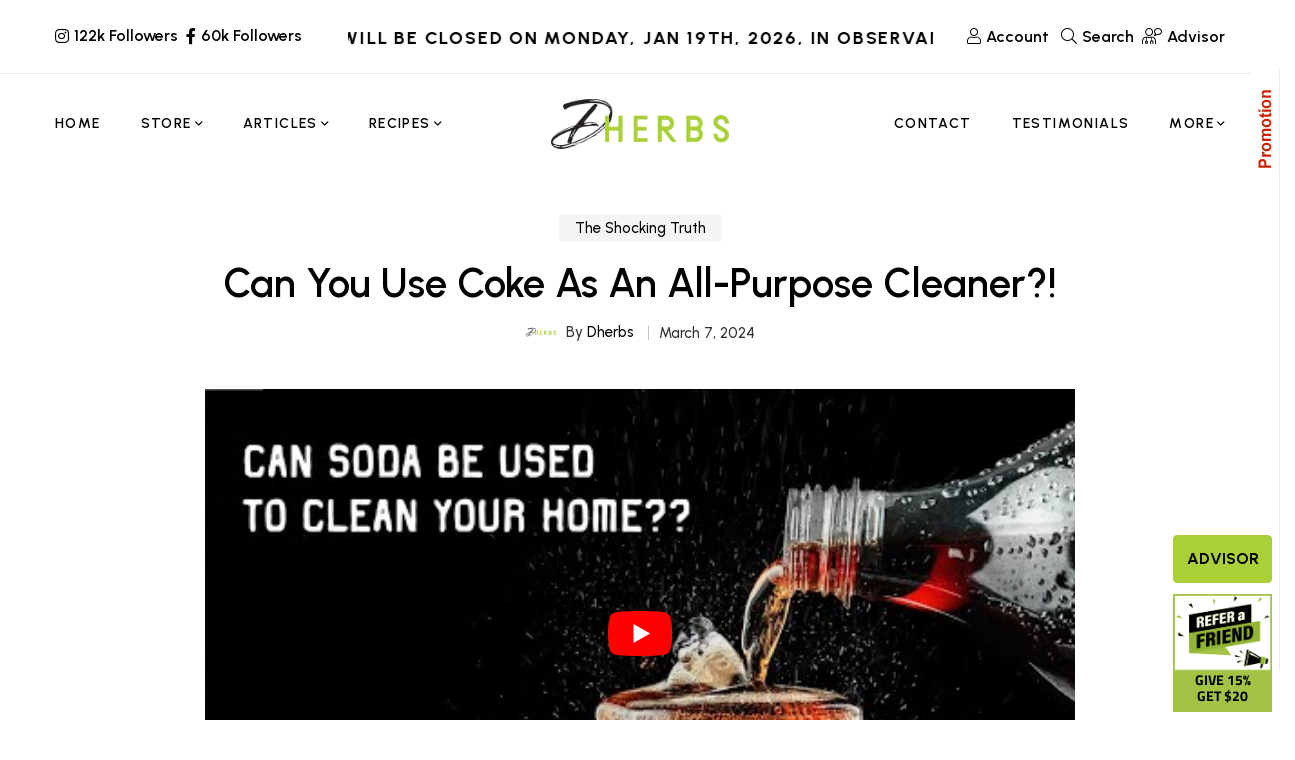

--- FILE ---
content_type: text/html; charset=UTF-8
request_url: https://www.dherbs.com/dhtv/the-shocking-truth/can-you-use-coke-as-an-all-purpose-cleaner/
body_size: 36043
content:
<!DOCTYPE html><html lang=en-US><head><meta charset="UTF-8"><meta name="viewport" content="width=device-width, initial-scale=1"><link rel=profile href=http://gmpg.org/xfn/11>  <script>var SITEMODE = 0;</script> <script>var STOREURL = "https://www.dherbs.com/store/";
	var CLOUDFLARE_SITE_KEY = "0x4AAAAAAB4djm6fDuysXNC0";
	var ISWP = "1";</script> <script>function setCookie(c_name, value, exdays, path) {
    var exdate = new Date();
    exdate.setDate(exdate.getDate() + exdays);
    var c_value = escape(value) + ((exdays == null) ? "" : "; expires=" + exdate.toUTCString());
    if ( path != 'undefined' ){
    	c_value = c_value + ';path='+path;
    }
    document.cookie = c_name + "=" + c_value;
}

function getCookie(c_name) {
    var i, x, y, ARRcookies = document.cookie.split(";");
    for (i = 0; i < ARRcookies.length; i++) {
        x = ARRcookies[i].substr(0, ARRcookies[i].indexOf("="));
        y = ARRcookies[i].substr(ARRcookies[i].indexOf("=") + 1);
        x = x.replace(/^\s+|\s+$/g, "");
        if (x == c_name) {
            return unescape(y);
        }
    }
}</script> <script>var ckcknst = 'zencklgl'; 
var legalCookie = getCookie(ckcknst);
var accsbCookieName = 'zenaccsb';
var accsbCookie = getCookie(accsbCookieName);</script>  <script>if (typeof legalCookie == 'undefined' || legalCookie != '0' ) { 
    (function(c,l,a,r,i,t,y){
        c[a]=c[a]||function(){(c[a].q=c[a].q||[]).push(arguments)};
        t=l.createElement(r);t.async=1;t.src="https://www.clarity.ms/tag/"+i+"?ref=bwt";
        y=l.getElementsByTagName(r)[0];y.parentNode.insertBefore(t,y);
    })(window, document, "clarity", "script", "ryps6v0r7o");
}</script> <script>if (typeof accsbCookie != 'undefined' && accsbCookie == '1' ) { 
(function(){ 
var s = document.createElement('script'), e = ! document.body ? document.querySelector('head') : document.body; 
s.src = 'https://acsbapp.com/apps/app/dist/js/app.js'; 
s.async = true; 
s.onload = function(){ 
	acsbJS.init({ 
		statementLink : '', 
		footerHtml : '', 
		hideMobile : false, 
		hideTrigger : false, 
		language : 'en', 
		position : 'left', 
		leadColor : '#82b965', 
		triggerColor : '#82b965', 
		triggerRadius : '50%', 
		triggerPositionX : 'left', 
		triggerPositionY : 'top', 
		triggerIcon : 'people', 
		triggerSize : 'medium', 
		triggerOffsetX : 10, 
		triggerOffsetY : 10, 
		mobile : { 
			triggerSize : 'medium', 
			triggerPositionX : 'left', 
			triggerPositionY : 'top', 
			triggerOffsetX : 20, 
			triggerOffsetY : 20, 
			triggerRadius : '50%' 
			} }); 
	}; 
e.appendChild(s);
}());
}</script> <meta name="theme-color" content="#aad038"><meta name="msapplication-navbutton-color" content="#aad038"><meta name="apple-mobile-web-app-capable" content="yes"><meta name="apple-mobile-web-app-status-bar-style" content="black-translucent"><meta property="fb:pages" content="79010847059"><link rel=manifest href=https://d3ixge6icd4njv.cloudfront.net/wp-content/themes/hueman/favicons_1/site.webmanifest><meta name="msapplication-config" content="https://d3ixge6icd4njv.cloudfront.net/wp-content/themes/hueman/favicons_1/browserconfig.xml"><meta name='robots' content='index, follow, max-image-preview:large, max-snippet:-1, max-video-preview:-1'><title>Can You Use Coke As An All-Purpose Cleaner?! - Dherbs Videos</title><meta name="description" content="Putting that into perspective can make you realize the effects it has in your health as well."><link rel=canonical href=https://www.dherbs.com/dhtv/the-shocking-truth/can-you-use-coke-as-an-all-purpose-cleaner/ ><meta property="og:locale" content="en_US"><meta property="og:type" content="article"><meta property="og:title" content="Can You Use Coke As An All-Purpose Cleaner?! - Dherbs Videos"><meta property="og:description" content="Putting that into perspective can make you realize the effects it has in your health as well."><meta property="og:url" content="https://www.dherbs.com/dhtv/the-shocking-truth/can-you-use-coke-as-an-all-purpose-cleaner/"><meta property="og:site_name" content="Dherbs - The Best All Natural Herbal Remedies &amp; Products"><meta property="article:published_time" content="2024-03-07T00:00:23+00:00"><meta property="article:modified_time" content="2025-01-06T13:34:21+00:00"><meta property="og:image" content="https://d3ixge6icd4njv.cloudfront.net/wp-content/uploads/2024/03/169749-209405312-maxresdefault.jpg"><meta name="author" content="Dherbs"><meta name="twitter:card" content="summary_large_image"><meta name="twitter:title" content="Can You Use Coke As An All-Purpose Cleaner?! - Dherbs Videos"><meta name="twitter:description" content="Putting that into perspective can make you realize the effects it has in your health as well."><meta name="twitter:label1" content="Written by"><meta name="twitter:data1" content="Dherbs"><meta name="twitter:label2" content="Est. reading time"><meta name="twitter:data2" content="1 minute"><link rel=alternate type=application/rss+xml title="Dherbs - The Best All Natural Herbal Remedies &amp; Products &raquo; Feed" href=https://www.dherbs.com/feed/ ><link rel=alternate type=application/rss+xml title="Dherbs - The Best All Natural Herbal Remedies &amp; Products &raquo; Comments Feed" href=https://www.dherbs.com/comments/feed/ ><link rel=alternate title="oEmbed (JSON)" type=application/json+oembed href="https://www.dherbs.com/wp-json/oembed/1.0/embed?url=https%3A%2F%2Fwww.dherbs.com%2Fdhtv%2Fthe-shocking-truth%2Fcan-you-use-coke-as-an-all-purpose-cleaner%2F"><link rel=alternate title="oEmbed (XML)" type=text/xml+oembed href="https://www.dherbs.com/wp-json/oembed/1.0/embed?url=https%3A%2F%2Fwww.dherbs.com%2Fdhtv%2Fthe-shocking-truth%2Fcan-you-use-coke-as-an-all-purpose-cleaner%2F&#038;format=xml"><style id=wp-img-auto-sizes-contain-inline-css>img:is([sizes=auto i],[sizes^="auto," i]){contain-intrinsic-size:3000px 1500px}</style><style id=classic-theme-styles-inline-css>/*! This file is auto-generated */
.wp-block-button__link{color:#fff;background-color:#32373c;border-radius:9999px;box-shadow:none;text-decoration:none;padding:calc(.667em + 2px) calc(1.333em + 2px);font-size:1.125em}.wp-block-file__button{background:#32373c;color:#fff;text-decoration:none}</style><link rel=stylesheet id=contact-form-7-css href='https://d3ixge6icd4njv.cloudfront.net/wp-content/plugins/contact-form-7/includes/css/styles.css.gzip?ver=6.1.4' type=text/css media=all><link rel=stylesheet id=gsf_google-fonts-css href='https://fonts.googleapis.com/css?family=Urbanist%3A400%2C400i%2C400%2C500i%2C500%2C600i%2C600%2C700i%2C700&#038;subset=latin%2Clatin-ext&#038;ver=a0715f7b02d3b0f7d68d2a8478ede440' type=text/css media=all><link rel=stylesheet id=dherbscss-css href=https://d3ixge6icd4njv.cloudfront.net/wp-content/themes/glowing-child/styles006.css.gzip type=text/css media=all><style id=rocket-lazyload-inline-css>.rll-youtube-player{position:relative;padding-bottom:56.23%;height:0;overflow:hidden;max-width:100%}.rll-youtube-player:focus-within{outline:2px
solid currentColor;outline-offset:5px}.rll-youtube-player
iframe{position:absolute;top:0;left:0;width:100%;height:100%;z-index:100;background:0 0}.rll-youtube-player
img{bottom:0;display:block;left:0;margin:auto;max-width:100%;width:100%;position:absolute;right:0;top:0;border:none;height:auto;-webkit-transition:.4s all;-moz-transition:.4s all;transition:.4s all}.rll-youtube-player img:hover{-webkit-filter:brightness(75%)}.rll-youtube-player
.play{height:100%;width:100%;left:0;top:0;position:absolute;background:url(https://d3ixge6icd4njv.cloudfront.net/wp-content/plugins/rocket-lazy-load/assets/img/youtube.png) no-repeat center;background-color:transparent !important;cursor:pointer;border:none}.wp-embed-responsive .wp-has-aspect-ratio .rll-youtube-player{position:absolute;padding-bottom:0;width:100%;height:100%;top:0;bottom:0;left:0;right:0}</style> <script src=https://ajax.googleapis.com/ajax/libs/jquery/3.7.1/jquery.min.js id=jquery-js></script> <script src=https://cdnjs.cloudflare.com/ajax/libs/jquery-migrate/3.4.1/jquery-migrate.min.js id=jquery-migrate-js></script> <script></script><link rel=https://api.w.org/ href=https://www.dherbs.com/wp-json/ ><link rel=alternate title=JSON type=application/json href=https://www.dherbs.com/wp-json/wp/v2/posts/169749><link rel=EditURI type=application/rsd+xml title=RSD href=https://www.dherbs.com/xmlrpc.php?rsd><link rel=shortlink href='https://www.dherbs.com/?p=169749'><meta property="fb:pages" content="79010847059"><style>.simmer-embedded-recipe{color:rgb( 0, 0, 0 );background:rgba( 0, 0, 0, .01 );border-color:rgba( 0, 0, 0, 0.1 )}.simmer-recipe-details{border-color:rgba( 0, 0, 0, 0.2 )}.simmer-recipe-details
li{border-color:rgba( 0, 0, 0, 0.1 )}.simmer-message{color:rgb( 0, 0, 0 );background:rgba( 0, 0, 0, .1 )}.simmer-recipe-footer{border-color:rgba( 0, 0, 0, 0.2 )}</style><style id=g5core-custom-css>/*<![CDATA[*/.g5core__image-size-thumbnail:before{padding-top:100%}.g5core__image-size-medium:before{padding-top:100%}.g5core__image-size-large:before{padding-top:100%}.g5core__image-size-1536x1536:before{padding-top:100%}.g5core__image-size-2048x2048:before{padding-top:100%}.g5core__image-size-crp_thumbnail:before{padding-top:47.115384615385%}.g5blog__single-layout-6 .g5core-page-title+.g5blog__single-featured{padding-top:0px}.vc_progress_bar .vc_general.vc_single_bar.vc_progress-bar-color-accent .vc_bar,.vc_progress_bar.vc_progress-bar-color-accent .vc_single_bar
.vc_bar{background-color:#aad038}.vc_progress_bar .vc_general.vc_single_bar.vc_progress-bar-color-accent .vc_label,.vc_progress_bar.vc_progress-bar-color-accent .vc_single_bar
.vc_label{color:#fff}.vc_progress_bar .vc_general.vc_single_bar.vc_progress-bar-color-primary .vc_bar,.vc_progress_bar.vc_progress-bar-color-primary .vc_single_bar
.vc_bar{background-color:#013220}.vc_progress_bar .vc_general.vc_single_bar.vc_progress-bar-color-primary .vc_label,.vc_progress_bar.vc_progress-bar-color-primary .vc_single_bar
.vc_label{color:#fff}.vc_progress_bar .vc_general.vc_single_bar.vc_progress-bar-color-secondary .vc_bar,.vc_progress_bar.vc_progress-bar-color-secondary .vc_single_bar
.vc_bar{background-color:#357284}.vc_progress_bar .vc_general.vc_single_bar.vc_progress-bar-color-secondary .vc_label,.vc_progress_bar.vc_progress-bar-color-secondary .vc_single_bar
.vc_label{color:#fff}.display-1{font-family:'Tuesday Night' !important;font-size:56px;font-weight:400 !important;font-style:normal !important;text-transform:none !important;letter-spacing:0em !important}.display-2{font-family:'Butler' !important;font-size:16px;font-weight:400 !important;font-style:normal !important;text-transform:none !important;letter-spacing:0em !important}.display-3{font-family:'a Antara Distance' !important;font-size:16px;font-weight:400 !important;font-style:normal !important;text-transform:none !important;letter-spacing:0em !important}.display-4{font-family:'Urbanist' !important;font-size:16px;font-weight:400 !important;font-style:normal !important;text-transform:none !important;letter-spacing:0em !important}.text-color{color:#333333!important}.accent-text-color{color:#aad038!important}.accent-text-hover-color:hover{color:#aad038!important}.accent-bg-color{background-color:#aad038!important}.accent-bg-hover-color:hover{background-color:#aad038!important}.accent-border-color{border-color:#aad038!important}.accent-border-hover-color:hover{border-color:#aad038!important}.border-text-color{color:#eee!important}.border-text-hover-color:hover{color:#eee!important}.border-bg-color{background-color:#eee!important}.border-bg-hover-color:hover{background-color:#eee!important}.border-border-color{border-color:#eee!important}.border-border-hover-color:hover{border-color:#eee!important}.heading-text-color{color:#000!important}.heading-text-hover-color:hover{color:#000!important}.heading-bg-color{background-color:#000!important}.heading-bg-hover-color:hover{background-color:#000!important}.heading-border-color{border-color:#000!important}.heading-border-hover-color:hover{border-color:#000!important}.caption-text-color{color:#7E7E7E!important}.caption-text-hover-color:hover{color:#7E7E7E!important}.caption-bg-color{background-color:#7E7E7E!important}.caption-bg-hover-color:hover{background-color:#7E7E7E!important}.caption-border-color{border-color:#7E7E7E!important}.caption-border-hover-color:hover{border-color:#7E7E7E!important}.placeholder-text-color{color:#9B9B9B!important}.placeholder-text-hover-color:hover{color:#9B9B9B!important}.placeholder-bg-color{background-color:#9B9B9B!important}.placeholder-bg-hover-color:hover{background-color:#9B9B9B!important}.placeholder-border-color{border-color:#9B9B9B!important}.placeholder-border-hover-color:hover{border-color:#9B9B9B!important}.primary-text-color{color:#013220!important}.primary-text-hover-color:hover{color:#013220!important}.primary-bg-color{background-color:#013220!important}.primary-bg-hover-color:hover{background-color:#013220!important}.primary-border-color{border-color:#013220!important}.primary-border-hover-color:hover{border-color:#013220!important}.secondary-text-color{color:#357284!important}.secondary-text-hover-color:hover{color:#357284!important}.secondary-bg-color{background-color:#357284!important}.secondary-bg-hover-color:hover{background-color:#357284!important}.secondary-border-color{border-color:#357284!important}.secondary-border-hover-color:hover{border-color:#357284!important}.dark-text-color{color:#000!important}.dark-text-hover-color:hover{color:#000!important}.dark-bg-color{background-color:#000!important}.dark-bg-hover-color:hover{background-color:#000!important}.dark-border-color{border-color:#000!important}.dark-border-hover-color:hover{border-color:#000!important}.light-text-color{color:#fff!important}.light-text-hover-color:hover{color:#fff!important}.light-bg-color{background-color:#fff!important}.light-bg-hover-color:hover{background-color:#fff!important}.light-border-color{border-color:#fff!important}.light-border-hover-color:hover{border-color:#fff!important}.gray-text-color{color:#8f8f8f!important}.gray-text-hover-color:hover{color:#8f8f8f!important}.gray-bg-color{background-color:#8f8f8f!important}.gray-bg-hover-color:hover{background-color:#8f8f8f!important}.gray-border-color{border-color:#8f8f8f!important}.gray-border-hover-color:hover{border-color:#8f8f8f!important}#site-wrapper{background-color:#fff}body.site-style-boxed{background-color:#eee}@media screen and (max-width: 1199px){#site-header{display:none}#site-mobile-header{display:block}body.g5core-is-header-vertical.g5core-is-header-vertical-left{padding-left:0}body.g5core-is-header-vertical.g5core-is-header-vertical-right{padding-right:0}.g5core-menu-mobile .main-menu .x-mega-sub-menu .vc_column_container,.g5core-menu-mobile .main-menu .x-mega-sub-menu .elementor-column{width:100%}}@media (min-width: 1200px){body.g5core__stretched_content .g5core__single-breadcrumbs > .container,body.g5core__stretched_content #primary-content > .container,.g5core-site-header.header-layout-stretched .g5core-header-bellow > .container, .g5core-site-header.header-layout-stretched .g5core-header-above > .container,  .g5core-site-header.header-layout-stretched .g5core-header-navigation > .container,   .g5core-site-header.header-layout-stretched .g5core-top-bar-desktop > .container,    .g5core-site-header.header-layout-stretched .g5core-header-desktop-wrapper>.container,.g5core-site-footer.footer-layout-stretched>.container,.g5core-page-title.page-title-layout-stretched>.container{max-width:var(--g5-layout-stretched-width)}body.site-style-bordered{border:solid var(--g5-site-style-bordered-width) var(--g5-site-style-bordered-color)}.g5core-site-bordered-top,.g5core-site-bordered-bottom{border-top:solid var(--g5-site-style-bordered-width) var(--g5-site-style-bordered-color)}body.site-style-bordered .sticky-area-wrap.sticky>.sticky-area{margin-left:var(--g5-site-style-bordered-width);margin-right:var(--g5-site-style-bordered-width)}body.site-style-bordered .g5core-header-vertical{top:var(--g5-site-style-bordered-width);bottom:var(--g5-site-style-bordered-width)}body.site-style-bordered.admin-bar .g5core-header-vertical{top:calc(var(--g5-site-style-bordered-width) + 32px)}body.site-style-bordered .g5core-header-vertical-left{margin-left:var(--g5-site-style-bordered-width)}body.site-style-bordered .g5core-header-vertical-right{margin-right:var(--g5-site-style-bordered-width)}body.site-style-bordered .g5core-site-footer-fixed{bottom:var(--g5-site-style-bordered-width);left:var(--g5-site-style-bordered-width);right:var(--g5-site-style-bordered-width)}body.site-style-bordered .g5core-back-to-top{bottom:calc(var(--g5-site-style-bordered-width) - 10px);right:calc(var(--g5-site-style-bordered-width) - 10px)}body.site-style-bordered.g5core-is-header-vertical-right.g5core-is-header-vertical-large .g5core-back-to-top,body.site-style-bordered.g5core-is-header-vertical-right.g5core-is-header-vertical-mini .g5core-back-to-top{left:calc(var(--g5-site-style-bordered-width) + 10px)}}body{--e-global-typography-primary-font-family:Urbanist !important;--e-global-typography-primary-font-weight:400 !important;--e-global-typography-text-font-family:Urbanist !important;--e-global-typography-text-font-weight:500 !important}:root{--g5-body-font:"Urbanist";--g5-body-font-size:15px;--g5-body-font-weight:500;--g5-body-font-style:normal;--g5-body-text-transform:none;--g5-body-letter-spacing:0em;--g5-primary-font:"Urbanist";--g5-primary-font-weight:400;--g5-primary-font-style:normal;--g5-primary-text-transform:none;--g5-primary-letter-spacing:0em;--g5-h1-font:"Urbanist";--g5-h1-font-size:48px;--g5-h1-font-weight:600;--g5-h1-font-style:normal;--g5-h1-text-transform:none;--g5-h1-letter-spacing:0em;--g5-h2-font:"Urbanist";--g5-h2-font-size:40px;--g5-h2-font-weight:600;--g5-h2-font-style:normal;--g5-h2-text-transform:none;--g5-h2-letter-spacing:0em;--g5-h3-font:"Urbanist";--g5-h3-font-size:34px;--g5-h3-font-weight:600;--g5-h3-font-style:normal;--g5-h3-text-transform:none;--g5-h3-letter-spacing:0em;--g5-h4-font:"Urbanist";--g5-h4-font-size:24px;--g5-h4-font-weight:600;--g5-h4-font-style:normal;--g5-h4-text-transform:none;--g5-h4-letter-spacing:0em;--g5-h5-font:"Urbanist";--g5-h5-font-size:20px;--g5-h5-font-weight:600;--g5-h5-font-style:normal;--g5-h5-text-transform:none;--g5-h5-letter-spacing:0em;--g5-h6-font:"Urbanist";--g5-h6-font-size:18px;--g5-h6-font-weight:600;--g5-h6-font-style:normal;--g5-h6-text-transform:none;--g5-h6-letter-spacing:0em;--g5-display-1-font:"Tuesday Night";--g5-display-1-font-size:56px;--g5-display-1-font-weight:400;--g5-display-1-font-style:normal;--g5-display-1-text-transform:none;--g5-display-1-letter-spacing:0em;--g5-display-2-font:"Butler";--g5-display-2-font-size:16px;--g5-display-2-font-weight:400;--g5-display-2-font-style:normal;--g5-display-2-text-transform:none;--g5-display-2-letter-spacing:0em;--g5-display-3-font:"a Antara Distance";--g5-display-3-font-size:16px;--g5-display-3-font-weight:400;--g5-display-3-font-style:normal;--g5-display-3-text-transform:none;--g5-display-3-letter-spacing:0em;--g5-display-4-font:"Urbanist";--g5-display-4-font-size:16px;--g5-display-4-font-weight:400;--g5-display-4-font-style:normal;--g5-display-4-text-transform:none;--g5-display-4-letter-spacing:0em;--g5-color-accent:#aad038;--g5-color-accent-foreground:#fff;--g5-color-accent-brightness:#b7d757;--g5-color-border:#eee;--g5-color-heading:#000;--g5-color-placeholder:#9B9B9B;--g5-color-primary:#013220;--g5-color-primary-foreground:#fff;--g5-color-primary-brightness:#025838;--g5-color-secondary:#357284;--g5-color-secondary-foreground:#fff;--g5-color-secondary-brightness:#408a9f;--g5-color-dark:#000;--g5-color-dark-foreground:#fff;--g5-color-dark-brightness:#131313;--g5-color-light:#fff;--g5-color-light-foreground:#222;--g5-color-light-brightness:#ebebeb;--g5-color-gray:#8f8f8f;--g5-color-gray-foreground:#fff;--g5-color-gray-brightness:#a2a2a2;--g5-color-text-main:#333;--g5-color-muted:#7E7E7E;--g5-color-link:#000;--g5-color-link-hover:#191919;--g5-top-bar-background-color:#4e7661;--g5-top-bar-text-color:#fff;--g5-top-bar-text-hover-color:#fff;--g5-top-bar-border-color:#eee;--g5-mobile-top-bar-background-color:#f6f6f6;--g5-mobile-top-bar-text-color:#1b1b1b;--g5-mobile-top-bar-text-hover-color:#999;--g5-mobile-top-bar-border-color:#eee;--g5-top-bar-font:"Urbanist";--g5-top-bar-font-size:16px;--g5-top-bar-font-weight:600;--g5-top-bar-font-style:normal;--g5-top-bar-text-transform:none;--g5-top-bar-letter-spacing:0em;--g5-site-style-bordered-color:#eee;--g5-site-style-bordered-width:30px;--g5-content-padding-top:0px;--g5-content-padding-bottom:100px;--g5-menu-font:"Urbanist";--g5-menu-font-size:14px;--g5-menu-font-weight:600;--g5-menu-font-style:normal;--g5-menu-text-transform:uppercase;--g5-menu-letter-spacing:0.1em;--g5-submenu-font:"Urbanist";--g5-submenu-font-size:15px;--g5-submenu-font-weight:500;--g5-submenu-font-style:normal;--g5-submenu-text-transform:none;--g5-submenu-letter-spacing:0em;--g5-logo-font:"Urbanist";--g5-logo-font-size:34px;--g5-logo-font-weight:600;--g5-logo-font-style:normal;--g5-logo-text-transform:uppercase;--g5-logo-letter-spacing:0em;--g5-header-bg-color:#fff;--g5-header-text-color:#000;--g5-header-text-hover-color:#000;--g5-header-border-color:#eee;--g5-header-disable-color:#696969;--g5-header-sticky-bg-color:#fff;--g5-header-sticky-text-color:#000;--g5-header-sticky-text-hover-color:#000;--g5-header-sticky-border-color:#eee;--g5-header-sticky-disable-color:#696969;--g5-header-mobile-bg-color:#fff;--g5-header-mobile-text-color:#000;--g5-header-mobile-text-hover-color:#000;--g5-header-mobile-border-color:#eee;--g5-header-mobile-sticky-bg-color:#fff;--g5-header-mobile-sticky-text-color:#000;--g5-header-mobile-sticky-text-hover-color:#000;--g5-header-mobile-sticky-border-color:#eee;--g5-navigation-bg-color:#fff;--g5-navigation-text-color:#000;--g5-navigation-text-hover-color:#000;--g5-navigation-border-color:#eee;--g5-navigation-disable-color:#696969;--g5-submenu-bg-color:#fff;--g5-submenu-bg-hover-color:#fff;--g5-submenu-text-color:#7E7E7E;--g5-submenu-text-hover-color:#000;--g5-submenu-heading-color:#000;--g5-submenu-border-color:#fff;--g5-logo-max-height:50px;--g5-logo-sticky-max-height:50px;--g5-logo-mobile-max-height:26px;--g5-logo-mobile-sticky-max-height:26px}/*]]>*/</style><meta name="generator" content="Powered by WPBakery Page Builder - drag and drop page builder for WordPress."><meta name="generator" content="Powered by Slider Revolution 6.7.9 - responsive, Mobile-Friendly Slider Plugin for WordPress with comfortable drag and drop interface."><style>.saboxplugin-wrap{-webkit-box-sizing:border-box;-moz-box-sizing:border-box;-ms-box-sizing:border-box;box-sizing:border-box;border:1px
solid #eee;width:100%;clear:both;display:block;overflow:hidden;word-wrap:break-word;position:relative}.saboxplugin-wrap .saboxplugin-gravatar{float:left;padding:0
20px 20px 20px}.saboxplugin-wrap .saboxplugin-gravatar
img{max-width:100px;height:auto;border-radius:0}.saboxplugin-wrap .saboxplugin-authorname{font-size:18px;line-height:1;margin:20px
0 0 20px;display:block}.saboxplugin-wrap .saboxplugin-authorname
a{text-decoration:none}.saboxplugin-wrap .saboxplugin-authorname a:focus{outline:0}.saboxplugin-wrap .saboxplugin-desc{display:block;margin:5px
20px}.saboxplugin-wrap .saboxplugin-desc
a{text-decoration:underline}.saboxplugin-wrap .saboxplugin-desc
p{margin:5px
0 12px}.saboxplugin-wrap .saboxplugin-web{margin:0
20px 15px;text-align:left}.saboxplugin-wrap .sab-web-position{text-align:right}.saboxplugin-wrap .saboxplugin-web
a{color:#ccc;text-decoration:none}.saboxplugin-wrap .saboxplugin-socials{position:relative;display:block;background:#fcfcfc;padding:5px;border-top:1px solid #eee}.saboxplugin-wrap .saboxplugin-socials a
svg{width:20px;height:20px}.saboxplugin-wrap .saboxplugin-socials a svg
.st2{fill:#fff;transform-origin:center center}.saboxplugin-wrap .saboxplugin-socials a svg
.st1{fill:rgba(0,0,0,.3)}.saboxplugin-wrap .saboxplugin-socials a:hover{opacity:.8;-webkit-transition:opacity .4s;-moz-transition:opacity .4s;-o-transition:opacity .4s;transition:opacity .4s;box-shadow:none!important;-webkit-box-shadow:none!important}.saboxplugin-wrap .saboxplugin-socials .saboxplugin-icon-color{box-shadow:none;padding:0;border:0;-webkit-transition:opacity .4s;-moz-transition:opacity .4s;-o-transition:opacity .4s;transition:opacity .4s;display:inline-block;color:#fff;font-size:0;text-decoration:inherit;margin:5px;-webkit-border-radius:0;-moz-border-radius:0;-ms-border-radius:0;-o-border-radius:0;border-radius:0;overflow:hidden}.saboxplugin-wrap .saboxplugin-socials .saboxplugin-icon-grey{text-decoration:inherit;box-shadow:none;position:relative;display:-moz-inline-stack;display:inline-block;vertical-align:middle;zoom:1;margin:10px
5px;color:#444;fill:#444}.clearfix:after,.clearfix:before{content:' ';display:table;line-height:0;clear:both}.ie7
.clearfix{zoom:1}.saboxplugin-socials.sabox-colored .saboxplugin-icon-color .sab-twitch{border-color:#38245c}.saboxplugin-socials.sabox-colored .saboxplugin-icon-color .sab-behance{border-color:#003eb0}.saboxplugin-socials.sabox-colored .saboxplugin-icon-color .sab-deviantart{border-color:#036824}.saboxplugin-socials.sabox-colored .saboxplugin-icon-color .sab-digg{border-color:#00327c}.saboxplugin-socials.sabox-colored .saboxplugin-icon-color .sab-dribbble{border-color:#ba1655}.saboxplugin-socials.sabox-colored .saboxplugin-icon-color .sab-facebook{border-color:#1e2e4f}.saboxplugin-socials.sabox-colored .saboxplugin-icon-color .sab-flickr{border-color:#003576}.saboxplugin-socials.sabox-colored .saboxplugin-icon-color .sab-github{border-color:#264874}.saboxplugin-socials.sabox-colored .saboxplugin-icon-color .sab-google{border-color:#0b51c5}.saboxplugin-socials.sabox-colored .saboxplugin-icon-color .sab-html5{border-color:#902e13}.saboxplugin-socials.sabox-colored .saboxplugin-icon-color .sab-instagram{border-color:#1630aa}.saboxplugin-socials.sabox-colored .saboxplugin-icon-color .sab-linkedin{border-color:#00344f}.saboxplugin-socials.sabox-colored .saboxplugin-icon-color .sab-pinterest{border-color:#5b040e}.saboxplugin-socials.sabox-colored .saboxplugin-icon-color .sab-reddit{border-color:#992900}.saboxplugin-socials.sabox-colored .saboxplugin-icon-color .sab-rss{border-color:#a43b0a}.saboxplugin-socials.sabox-colored .saboxplugin-icon-color .sab-sharethis{border-color:#5d8420}.saboxplugin-socials.sabox-colored .saboxplugin-icon-color .sab-soundcloud{border-color:#995200}.saboxplugin-socials.sabox-colored .saboxplugin-icon-color .sab-spotify{border-color:#0f612c}.saboxplugin-socials.sabox-colored .saboxplugin-icon-color .sab-stackoverflow{border-color:#a95009}.saboxplugin-socials.sabox-colored .saboxplugin-icon-color .sab-steam{border-color:#006388}.saboxplugin-socials.sabox-colored .saboxplugin-icon-color .sab-user_email{border-color:#b84e05}.saboxplugin-socials.sabox-colored .saboxplugin-icon-color .sab-tumblr{border-color:#10151b}.saboxplugin-socials.sabox-colored .saboxplugin-icon-color .sab-twitter{border-color:#0967a0}.saboxplugin-socials.sabox-colored .saboxplugin-icon-color .sab-vimeo{border-color:#0d7091}.saboxplugin-socials.sabox-colored .saboxplugin-icon-color .sab-windows{border-color:#003f71}.saboxplugin-socials.sabox-colored .saboxplugin-icon-color .sab-whatsapp{border-color:#003f71}.saboxplugin-socials.sabox-colored .saboxplugin-icon-color .sab-wordpress{border-color:#0f3647}.saboxplugin-socials.sabox-colored .saboxplugin-icon-color .sab-yahoo{border-color:#14002d}.saboxplugin-socials.sabox-colored .saboxplugin-icon-color .sab-youtube{border-color:#900}.saboxplugin-socials.sabox-colored .saboxplugin-icon-color .sab-xing{border-color:#000202}.saboxplugin-socials.sabox-colored .saboxplugin-icon-color .sab-mixcloud{border-color:#2475a0}.saboxplugin-socials.sabox-colored .saboxplugin-icon-color .sab-vk{border-color:#243549}.saboxplugin-socials.sabox-colored .saboxplugin-icon-color .sab-medium{border-color:#00452c}.saboxplugin-socials.sabox-colored .saboxplugin-icon-color .sab-quora{border-color:#420e00}.saboxplugin-socials.sabox-colored .saboxplugin-icon-color .sab-meetup{border-color:#9b181c}.saboxplugin-socials.sabox-colored .saboxplugin-icon-color .sab-goodreads{border-color:#000}.saboxplugin-socials.sabox-colored .saboxplugin-icon-color .sab-snapchat{border-color:#999700}.saboxplugin-socials.sabox-colored .saboxplugin-icon-color .sab-500px{border-color:#00557f}.saboxplugin-socials.sabox-colored .saboxplugin-icon-color .sab-mastodont{border-color:#185886}.sabox-plus-item{margin-bottom:20px}@media screen and (max-width:480px){.saboxplugin-wrap{text-align:center}.saboxplugin-wrap .saboxplugin-gravatar{float:none;padding:20px
0;text-align:center;margin:0
auto;display:block}.saboxplugin-wrap .saboxplugin-gravatar
img{float:none;display:inline-block;display:-moz-inline-stack;vertical-align:middle;zoom:1}.saboxplugin-wrap .saboxplugin-desc{margin:0
10px 20px;text-align:center}.saboxplugin-wrap .saboxplugin-authorname{text-align:center;margin:10px
0 20px}}body .saboxplugin-authorname a,body .saboxplugin-authorname a:hover{box-shadow:none;-webkit-box-shadow:none}a.sab-profile-edit{font-size:16px!important;line-height:1!important}.sab-edit-settings a,a.sab-profile-edit{color:#0073aa!important;box-shadow:none!important;-webkit-box-shadow:none!important}.sab-edit-settings{margin-right:15px;position:absolute;right:0;z-index:2;bottom:10px;line-height:20px}.sab-edit-settings
i{margin-left:5px}.saboxplugin-socials{line-height:1!important}.rtl .saboxplugin-wrap .saboxplugin-gravatar{float:right}.rtl .saboxplugin-wrap .saboxplugin-authorname{display:flex;align-items:center}.rtl .saboxplugin-wrap .saboxplugin-authorname .sab-profile-edit{margin-right:10px}.rtl .sab-edit-settings{right:auto;left:0}img.sab-custom-avatar{max-width:75px}.saboxplugin-wrap .saboxplugin-gravatar
img{-webkit-border-radius:50%;-moz-border-radius:50%;-ms-border-radius:50%;-o-border-radius:50%;border-radius:50%}.saboxplugin-wrap .saboxplugin-gravatar
img{-webkit-border-radius:50%;-moz-border-radius:50%;-ms-border-radius:50%;-o-border-radius:50%;border-radius:50%}.saboxplugin-wrap{margin-top:35px;margin-bottom:0px;padding:0px
0px}.saboxplugin-wrap .saboxplugin-authorname{font-size:18px;line-height:25px}.saboxplugin-wrap .saboxplugin-desc p, .saboxplugin-wrap .saboxplugin-desc{font-size:14px !important;line-height:21px !important}.saboxplugin-wrap .saboxplugin-web{font-size:14px}.saboxplugin-wrap .saboxplugin-socials a
svg{width:18px;height:18px}</style><script>function setREVStartSize(e){
			//window.requestAnimationFrame(function() {
				window.RSIW = window.RSIW===undefined ? window.innerWidth : window.RSIW;
				window.RSIH = window.RSIH===undefined ? window.innerHeight : window.RSIH;
				try {
					var pw = document.getElementById(e.c).parentNode.offsetWidth,
						newh;
					pw = pw===0 || isNaN(pw) || (e.l=="fullwidth" || e.layout=="fullwidth") ? window.RSIW : pw;
					e.tabw = e.tabw===undefined ? 0 : parseInt(e.tabw);
					e.thumbw = e.thumbw===undefined ? 0 : parseInt(e.thumbw);
					e.tabh = e.tabh===undefined ? 0 : parseInt(e.tabh);
					e.thumbh = e.thumbh===undefined ? 0 : parseInt(e.thumbh);
					e.tabhide = e.tabhide===undefined ? 0 : parseInt(e.tabhide);
					e.thumbhide = e.thumbhide===undefined ? 0 : parseInt(e.thumbhide);
					e.mh = e.mh===undefined || e.mh=="" || e.mh==="auto" ? 0 : parseInt(e.mh,0);
					if(e.layout==="fullscreen" || e.l==="fullscreen")
						newh = Math.max(e.mh,window.RSIH);
					else{
						e.gw = Array.isArray(e.gw) ? e.gw : [e.gw];
						for (var i in e.rl) if (e.gw[i]===undefined || e.gw[i]===0) e.gw[i] = e.gw[i-1];
						e.gh = e.el===undefined || e.el==="" || (Array.isArray(e.el) && e.el.length==0)? e.gh : e.el;
						e.gh = Array.isArray(e.gh) ? e.gh : [e.gh];
						for (var i in e.rl) if (e.gh[i]===undefined || e.gh[i]===0) e.gh[i] = e.gh[i-1];
											
						var nl = new Array(e.rl.length),
							ix = 0,
							sl;
						e.tabw = e.tabhide>=pw ? 0 : e.tabw;
						e.thumbw = e.thumbhide>=pw ? 0 : e.thumbw;
						e.tabh = e.tabhide>=pw ? 0 : e.tabh;
						e.thumbh = e.thumbhide>=pw ? 0 : e.thumbh;
						for (var i in e.rl) nl[i] = e.rl[i]<window.RSIW ? 0 : e.rl[i];
						sl = nl[0];
						for (var i in nl) if (sl>nl[i] && nl[i]>0) { sl = nl[i]; ix=i;}
						var m = pw>(e.gw[ix]+e.tabw+e.thumbw) ? 1 : (pw-(e.tabw+e.thumbw)) / (e.gw[ix]);
						newh =  (e.gh[ix] * m) + (e.tabh + e.thumbh);
					}
					var el = document.getElementById(e.c);
					if (el!==null && el) el.style.height = newh+"px";
					el = document.getElementById(e.c+"_wrapper");
					if (el!==null && el) {
						el.style.height = newh+"px";
						el.style.display = "block";
					}
				} catch(e){
					console.log("Failure at Presize of Slider:" + e)
				}
			//});
		  };</script> <style id=gsf-custom-css></style><style id=wp-custom-css>.osud
img{width:80% ! IMPORTANT}.togg1
.vc_toggle_title{background:#8F8702;padding:35px}.togg1 .vc_toggle_title
h4{color:#fff;padding-bottom:20px;padding-left:24px;font-size:26px;font-weight:700}.togg2
.vc_toggle_title{background:#AFA301;padding:35px}.togg2 .vc_toggle_title
h4{color:#fff;padding-bottom:20px;padding-left:24px;font-size:26px;font-weight:700}.togg3
.vc_toggle_title{background:#C8BF24;padding:35px}.togg3 .vc_toggle_title
h4{color:#fff;padding-bottom:20px;padding-left:24px;font-size:26px;font-weight:700}.togg4
.vc_toggle_title{background:#A1863F;padding:35px}.togg4 .vc_toggle_title
h4{color:#fff;padding-bottom:20px;padding-left:24px;font-size:26px;font-weight:700}.togg5
.vc_toggle_title{background:#B59B50;padding:14px}.togg5 .vc_toggle_title
h4{color:#fff;padding-bottom:7px;padding-left:24px;font-size:26px;font-weight:700}.togg6
.vc_toggle_title{background:#CEB676;padding:35px}.togg6 .vc_toggle_title
h4{color:#fff;padding-bottom:20px;padding-left:24px;font-size:26px;font-weight:700}.g5core__ll-background.g5core__ll-background{background-color:#fff !important}.m-togg
img{width:50%}.vc_toggle.vc_toggle_default
.vc_toggle_title{border-bottom:none !important}</style><noscript><style>.wpb_animate_when_almost_visible{opacity:1}</style></noscript><noscript><style id=rocket-lazyload-nojs-css>.rll-youtube-player,[data-lazy-src]{display:none !important}</style></noscript> <script>!function(f,b,e,v,n,t,s)
{if(f.fbq)return;n=f.fbq=function(){n.callMethod?
n.callMethod.apply(n,arguments):n.queue.push(arguments)};
if(!f._fbq)f._fbq=n;n.push=n;n.loaded=!0;n.version='2.0';
n.queue=[];t=b.createElement(e);t.async=!0;
t.src=v;s=b.getElementsByTagName(e)[0];
s.parentNode.insertBefore(t,s)}(window, document,'script',
'https://connect.facebook.net/en_US/fbevents.js');
fbq('init', '561985016434009');
fbq('track', 'PageView');</script> <noscript><img height=1 width=1 style=display:none src="https://www.facebook.com/tr?id=561985016434009&ev=PageView&noscript=1"></noscript> <style id=wp-block-embed-inline-css>.wp-block-embed.alignleft,.wp-block-embed.alignright,.wp-block[data-align=left]>[data-type="core/embed"],.wp-block[data-align=right]>[data-type="core/embed"]{max-width:360px;width:100%}.wp-block-embed.alignleft .wp-block-embed__wrapper,.wp-block-embed.alignright .wp-block-embed__wrapper,.wp-block[data-align=left]>[data-type="core/embed"] .wp-block-embed__wrapper,.wp-block[data-align=right]>[data-type="core/embed"] .wp-block-embed__wrapper{min-width:280px}.wp-block-cover .wp-block-embed{min-height:240px;min-width:320px}.wp-block-embed{overflow-wrap:break-word}.wp-block-embed :where(figcaption){margin-bottom:1em;margin-top:.5em}.wp-block-embed
iframe{max-width:100%}.wp-block-embed__wrapper{position:relative}.wp-embed-responsive .wp-has-aspect-ratio .wp-block-embed__wrapper:before{content:"";display:block;padding-top:50%}.wp-embed-responsive .wp-has-aspect-ratio
iframe{bottom:0;height:100%;left:0;position:absolute;right:0;top:0;width:100%}.wp-embed-responsive .wp-embed-aspect-21-9 .wp-block-embed__wrapper:before{padding-top:42.85%}.wp-embed-responsive .wp-embed-aspect-18-9 .wp-block-embed__wrapper:before{padding-top:50%}.wp-embed-responsive .wp-embed-aspect-16-9 .wp-block-embed__wrapper:before{padding-top:56.25%}.wp-embed-responsive .wp-embed-aspect-4-3 .wp-block-embed__wrapper:before{padding-top:75%}.wp-embed-responsive .wp-embed-aspect-1-1 .wp-block-embed__wrapper:before{padding-top:100%}.wp-embed-responsive .wp-embed-aspect-9-16 .wp-block-embed__wrapper:before{padding-top:177.77%}.wp-embed-responsive .wp-embed-aspect-1-2 .wp-block-embed__wrapper:before{padding-top:200%}</style><style id=wp-block-embed-theme-inline-css>.wp-block-embed :where(figcaption){color:#555;font-size:13px;text-align:center}.is-dark-theme .wp-block-embed :where(figcaption){color:#ffffffa6}.wp-block-embed{margin:0
0 1em}</style><style id=wp-block-paragraph-inline-css>.is-small-text{font-size:.875em}.is-regular-text{font-size:1em}.is-large-text{font-size:2.25em}.is-larger-text{font-size:3em}.has-drop-cap:not(:focus):first-letter {float:left;font-size:8.4em;font-style:normal;font-weight:100;line-height:.68;margin:.05em .1em 0 0;text-transform:uppercase}body.rtl .has-drop-cap:not(:focus):first-letter {float:none;margin-left:.1em}p.has-drop-cap.has-background{overflow:hidden}:root :where(p.has-background){padding:1.25em 2.375em}:where(p.has-text-color:not(.has-link-color)) a{color:inherit}p.has-text-align-left[style*="writing-mode:vertical-lr"],p.has-text-align-right[style*="writing-mode:vertical-rl"]{rotate:180deg}</style><style id=global-styles-inline-css>/*<![CDATA[*/:root{--wp--preset--aspect-ratio--square:1;--wp--preset--aspect-ratio--4-3:4/3;--wp--preset--aspect-ratio--3-4:3/4;--wp--preset--aspect-ratio--3-2:3/2;--wp--preset--aspect-ratio--2-3:2/3;--wp--preset--aspect-ratio--16-9:16/9;--wp--preset--aspect-ratio--9-16:9/16;--wp--preset--color--black:#000;--wp--preset--color--cyan-bluish-gray:#abb8c3;--wp--preset--color--white:#fff;--wp--preset--color--pale-pink:#f78da7;--wp--preset--color--vivid-red:#cf2e2e;--wp--preset--color--luminous-vivid-orange:#ff6900;--wp--preset--color--luminous-vivid-amber:#fcb900;--wp--preset--color--light-green-cyan:#7bdcb5;--wp--preset--color--vivid-green-cyan:#00d084;--wp--preset--color--pale-cyan-blue:#8ed1fc;--wp--preset--color--vivid-cyan-blue:#0693e3;--wp--preset--color--vivid-purple:#9b51e0;--wp--preset--gradient--vivid-cyan-blue-to-vivid-purple:linear-gradient(135deg,rgb(6,147,227) 0%,rgb(155,81,224) 100%);--wp--preset--gradient--light-green-cyan-to-vivid-green-cyan:linear-gradient(135deg,rgb(122,220,180) 0%,rgb(0,208,130) 100%);--wp--preset--gradient--luminous-vivid-amber-to-luminous-vivid-orange:linear-gradient(135deg,rgb(252,185,0) 0%,rgb(255,105,0) 100%);--wp--preset--gradient--luminous-vivid-orange-to-vivid-red:linear-gradient(135deg,rgb(255,105,0) 0%,rgb(207,46,46) 100%);--wp--preset--gradient--very-light-gray-to-cyan-bluish-gray:linear-gradient(135deg,rgb(238,238,238) 0%,rgb(169,184,195) 100%);--wp--preset--gradient--cool-to-warm-spectrum:linear-gradient(135deg,rgb(74,234,220) 0%,rgb(151,120,209) 20%,rgb(207,42,186) 40%,rgb(238,44,130) 60%,rgb(251,105,98) 80%,rgb(254,248,76) 100%);--wp--preset--gradient--blush-light-purple:linear-gradient(135deg,rgb(255,206,236) 0%,rgb(152,150,240) 100%);--wp--preset--gradient--blush-bordeaux:linear-gradient(135deg,rgb(254,205,165) 0%,rgb(254,45,45) 50%,rgb(107,0,62) 100%);--wp--preset--gradient--luminous-dusk:linear-gradient(135deg,rgb(255,203,112) 0%,rgb(199,81,192) 50%,rgb(65,88,208) 100%);--wp--preset--gradient--pale-ocean:linear-gradient(135deg,rgb(255,245,203) 0%,rgb(182,227,212) 50%,rgb(51,167,181) 100%);--wp--preset--gradient--electric-grass:linear-gradient(135deg,rgb(202,248,128) 0%,rgb(113,206,126) 100%);--wp--preset--gradient--midnight:linear-gradient(135deg,rgb(2,3,129) 0%,rgb(40,116,252) 100%);--wp--preset--font-size--small:13px;--wp--preset--font-size--medium:20px;--wp--preset--font-size--large:36px;--wp--preset--font-size--x-large:42px;--wp--preset--spacing--20:0.44rem;--wp--preset--spacing--30:0.67rem;--wp--preset--spacing--40:1rem;--wp--preset--spacing--50:1.5rem;--wp--preset--spacing--60:2.25rem;--wp--preset--spacing--70:3.38rem;--wp--preset--spacing--80:5.06rem;--wp--preset--shadow--natural:6px 6px 9px rgba(0, 0, 0, 0.2);--wp--preset--shadow--deep:12px 12px 50px rgba(0, 0, 0, 0.4);--wp--preset--shadow--sharp:6px 6px 0px rgba(0, 0, 0, 0.2);--wp--preset--shadow--outlined:6px 6px 0px -3px rgb(255, 255, 255), 6px 6px rgb(0, 0, 0);--wp--preset--shadow--crisp:6px 6px 0px rgb(0, 0, 0)}:where(.is-layout-flex){gap:0.5em}:where(.is-layout-grid){gap:0.5em}body .is-layout-flex{display:flex}.is-layout-flex{flex-wrap:wrap;align-items:center}.is-layout-flex>:is(*,div){margin:0}body .is-layout-grid{display:grid}.is-layout-grid>:is(*,div){margin:0}:where(.wp-block-columns.is-layout-flex){gap:2em}:where(.wp-block-columns.is-layout-grid){gap:2em}:where(.wp-block-post-template.is-layout-flex){gap:1.25em}:where(.wp-block-post-template.is-layout-grid){gap:1.25em}.has-black-color{color:var(--wp--preset--color--black) !important}.has-cyan-bluish-gray-color{color:var(--wp--preset--color--cyan-bluish-gray) !important}.has-white-color{color:var(--wp--preset--color--white) !important}.has-pale-pink-color{color:var(--wp--preset--color--pale-pink) !important}.has-vivid-red-color{color:var(--wp--preset--color--vivid-red) !important}.has-luminous-vivid-orange-color{color:var(--wp--preset--color--luminous-vivid-orange) !important}.has-luminous-vivid-amber-color{color:var(--wp--preset--color--luminous-vivid-amber) !important}.has-light-green-cyan-color{color:var(--wp--preset--color--light-green-cyan) !important}.has-vivid-green-cyan-color{color:var(--wp--preset--color--vivid-green-cyan) !important}.has-pale-cyan-blue-color{color:var(--wp--preset--color--pale-cyan-blue) !important}.has-vivid-cyan-blue-color{color:var(--wp--preset--color--vivid-cyan-blue) !important}.has-vivid-purple-color{color:var(--wp--preset--color--vivid-purple) !important}.has-black-background-color{background-color:var(--wp--preset--color--black) !important}.has-cyan-bluish-gray-background-color{background-color:var(--wp--preset--color--cyan-bluish-gray) !important}.has-white-background-color{background-color:var(--wp--preset--color--white) !important}.has-pale-pink-background-color{background-color:var(--wp--preset--color--pale-pink) !important}.has-vivid-red-background-color{background-color:var(--wp--preset--color--vivid-red) !important}.has-luminous-vivid-orange-background-color{background-color:var(--wp--preset--color--luminous-vivid-orange) !important}.has-luminous-vivid-amber-background-color{background-color:var(--wp--preset--color--luminous-vivid-amber) !important}.has-light-green-cyan-background-color{background-color:var(--wp--preset--color--light-green-cyan) !important}.has-vivid-green-cyan-background-color{background-color:var(--wp--preset--color--vivid-green-cyan) !important}.has-pale-cyan-blue-background-color{background-color:var(--wp--preset--color--pale-cyan-blue) !important}.has-vivid-cyan-blue-background-color{background-color:var(--wp--preset--color--vivid-cyan-blue) !important}.has-vivid-purple-background-color{background-color:var(--wp--preset--color--vivid-purple) !important}.has-black-border-color{border-color:var(--wp--preset--color--black) !important}.has-cyan-bluish-gray-border-color{border-color:var(--wp--preset--color--cyan-bluish-gray) !important}.has-white-border-color{border-color:var(--wp--preset--color--white) !important}.has-pale-pink-border-color{border-color:var(--wp--preset--color--pale-pink) !important}.has-vivid-red-border-color{border-color:var(--wp--preset--color--vivid-red) !important}.has-luminous-vivid-orange-border-color{border-color:var(--wp--preset--color--luminous-vivid-orange) !important}.has-luminous-vivid-amber-border-color{border-color:var(--wp--preset--color--luminous-vivid-amber) !important}.has-light-green-cyan-border-color{border-color:var(--wp--preset--color--light-green-cyan) !important}.has-vivid-green-cyan-border-color{border-color:var(--wp--preset--color--vivid-green-cyan) !important}.has-pale-cyan-blue-border-color{border-color:var(--wp--preset--color--pale-cyan-blue) !important}.has-vivid-cyan-blue-border-color{border-color:var(--wp--preset--color--vivid-cyan-blue) !important}.has-vivid-purple-border-color{border-color:var(--wp--preset--color--vivid-purple) !important}.has-vivid-cyan-blue-to-vivid-purple-gradient-background{background:var(--wp--preset--gradient--vivid-cyan-blue-to-vivid-purple) !important}.has-light-green-cyan-to-vivid-green-cyan-gradient-background{background:var(--wp--preset--gradient--light-green-cyan-to-vivid-green-cyan) !important}.has-luminous-vivid-amber-to-luminous-vivid-orange-gradient-background{background:var(--wp--preset--gradient--luminous-vivid-amber-to-luminous-vivid-orange) !important}.has-luminous-vivid-orange-to-vivid-red-gradient-background{background:var(--wp--preset--gradient--luminous-vivid-orange-to-vivid-red) !important}.has-very-light-gray-to-cyan-bluish-gray-gradient-background{background:var(--wp--preset--gradient--very-light-gray-to-cyan-bluish-gray) !important}.has-cool-to-warm-spectrum-gradient-background{background:var(--wp--preset--gradient--cool-to-warm-spectrum) !important}.has-blush-light-purple-gradient-background{background:var(--wp--preset--gradient--blush-light-purple) !important}.has-blush-bordeaux-gradient-background{background:var(--wp--preset--gradient--blush-bordeaux) !important}.has-luminous-dusk-gradient-background{background:var(--wp--preset--gradient--luminous-dusk) !important}.has-pale-ocean-gradient-background{background:var(--wp--preset--gradient--pale-ocean) !important}.has-electric-grass-gradient-background{background:var(--wp--preset--gradient--electric-grass) !important}.has-midnight-gradient-background{background:var(--wp--preset--gradient--midnight) !important}.has-small-font-size{font-size:var(--wp--preset--font-size--small) !important}.has-medium-font-size{font-size:var(--wp--preset--font-size--medium) !important}.has-large-font-size{font-size:var(--wp--preset--font-size--large) !important}.has-x-large-font-size{font-size:var(--wp--preset--font-size--x-large) !important}/*]]>*/</style><link rel=stylesheet id=rs-plugin-settings-css href='https://d3ixge6icd4njv.cloudfront.net/wp-content/plugins/revslider/sr6/assets/css/rs6.css.gzip?ver=6.7.9' type=text/css media=all><style id=rs-plugin-settings-inline-css>#rs-demo-id{}</style></head><body class="wp-singular post-template-default single single-post postid-169749 single-format-video wp-embed-responsive wp-theme-glowing wp-child-theme-glowing-child safari iphone no-sidebar site-style-wide g5core__stretched_content g5blog__single-layout-4 g5blog__single-featured-align-wide wpb-js-composer js-comp-ver-7.6 vc_responsive"><div id=site-wrapper class=site-wrapper><header id=site-header class="g5core-site-header header-style-layout-18 header-layout-boxed custom-top-bar-01 custom-header-full-width custom-header-hide-text-search header-sticky header-sticky-smart" data-layout=layout-18 data-responsive-breakpoint=1199><div class="g5core-top-bar g5core-top-bar-desktop top-bar-desktop-border-bottom"><div class=container><div class=g5core-top-bar-inner><div class=g5core-top-bar-left><div class="g5core-top-bar-item g5core-tbi-custom-html-1"><div class="container-inner d-lg-flex d-none py-4"><div class=w-50><ul class="list-inline mb-0 d-flex"> <li class="list-inline-item d-flex align-items-center me-8 fs-6 fw-medium text-body-emphasis "> <i class="fab fa-instagram"></i> <span>122k Followers</span> </li> <li class="list-inline-item d-flex align-items-center fs-6 fw-medium text-body-emphasis"> <i class="fab fa-facebook-f"></i> <span>60k Followers</span> </li></ul></div><div class="w-100 text-center promo-header-container "><div class=promo-header-container><div class=text-marquee><div class=text-marquee-track><div class=text-marquee-content><span class="d-inline-block  has-popup " data-bid=307>Our offices will be closed on Monday, Jan 19th, 2026, in observance of Martin Luther King Jr. Day. We will resume normal business hours on Tuesday, Jan. 20th, 2026, at 8 a.m. PST.</span><div class="hidden popupbid307"><p><b>Our offices will be closed on Monday, Jan 19th, 2026, in observance of Martin Luther King Jr. Day. We will resume normal business hours on Tuesday, Jan. 20th, 2026, at 8 a.m. PST.</b></p><div class=bnrpopuptext><p class=p-promo-header></p> <br></div></div></div></div></div></div><style>@media only screen and (max-width: 1199px){body{padding-top:44px}}</style></div><div class="w-50 d-none d-lg-block"><div class="d-flex align-items-center justify-content-end"><p class="mb-0 fs-6 text-body-emphasis fw-medium me-10"> <i class="fal fa-user"></i><a href=https://www.dherbs.com/store/account.html ><span class=mr-2>Account</span></a> <span class="site-serch-access-container mr-2"><i class="fal fa-search"></i><a href=# id=search-quick-access ><span>Search</span></a></span><i class="fal fa-user-md-chat"></i><a href=https://www.dherbs.com/store/advisor.html><span>Advisor</span></a></p></div></div></div></div></div></div></div></div><div class="g5core-header-desktop-wrapper sticky-area"><div class=container><div class=g5core-header-inner><nav class="g5core-primary-menu site-menu width-100" data-xmenu-container-width=940><ul id=main-menu class="main-menu menu-horizontal content-left width-50 x-nav-menu"><li class=" menu-item menu-item-customize menu-item-before-menu "><div class="g5core-header-customize g5core-header-customize-before_menu no-items"><div class=g5core-header-customize-inner></div></div></li> <li id=menu-item-46198 class="menu-item menu-item-type-custom menu-item-object-custom menu-item-home menu-item-46198" data-transition=x-fadeInUp><a class=x-menu-link  title="Herbal Remedies" href=https://www.dherbs.com><span class=x-menu-link-text>Home</span></a></li> <li id=menu-item-46199 class="menu-item menu-item-type-custom menu-item-object-custom menu-item-has-children menu-item-46199 x-submenu-position-left x-submenu-width-fullwidth" data-transition=x-fadeInUp><a class=x-menu-link  href=https://www.dherbs.com/store/ ><span class=x-menu-link-text>Store<span class=caret></span></span><span class=x-caret></span></a><ul class="sub-menu x-animated x-fadeInUp" style> <li id=menu-item-171259 class="menu-item menu-item-type-post_type menu-item-object-g5core_xmenu_mega menu-item-171259 x-is-mega-menu" data-transition=x-fadeInUp><div class=x-mega-sub-menu><div class="elementor elementor-534" data-elementor-type=wp-post data-elementor-id=534><section class="elementor-section elementor-top-section elementor-element elementor-element-241d5fb elementor-section-full_width elementor-section-height-default elementor-section-height-default" data-id=241d5fb data-element_type=section><div class="elementor-container elementor-column-gap-default"><div class="elementor-column elementor-col-20 elementor-top-column elementor-element elementor-element-59f80d8" data-id=59f80d8 data-element_type=column><div class="elementor-widget-wrap elementor-element-populated"><div class="elementor-element elementor-element-19d2a5e elementor-widget elementor-widget-ube-heading" data-id=19d2a5e data-element_type=widget data-widget_type=ube-heading.default><div class=elementor-widget-container><div class=ube-heading><h2 class="ube-heading-title"><a href=https://www.dherbs.com/store/all-herbal-cleanses-c-95.html>Cleanses</a></h2></div></div></div><div class="elementor-element elementor-element-d5781ab elementor-align-left elementor-widget elementor-widget-ube-list-icon" data-id=d5781ab data-element_type=widget data-widget_type=ube-list-icon.default><div class=elementor-widget-container><ul class="ube-list-icon ube-list-icon-sm list-unstyled"> <li class=list-icon-item><a class=ube-list-icon-title href=https://www.dherbs.com/store/full-body-cleanse-p-1.html>Full Body Cleanse</a></li> <li class=list-icon-item><a class=ube-list-icon-title href=https://www.dherbs.com/store/going-vegan-20-day-challenge-p-836.html>Going Vegan Cleanse</a></li> <li class=list-icon-item><a class=ube-list-icon-title href=https://www.dherbs.com/store/10-day-cleanses-c-45.html>10 Day Cleanses</a></li> <li class=list-icon-item><a class=ube-list-icon-title href=https://www.dherbs.com/store/specialty-cleanses-c-89.html>Specialty Cleanses</a></li> <li class=list-icon-item><a class=ube-list-icon-title href=https://www.dherbs.com/store/kits-packages-c-88.html>Kits + Packages</a></li></ul></div><div class="ube-heading inner-heading"><h2 class="ube-heading-title"><a href=https://www.dherbs.com/store/teas-c-37.html>Herbal Teas</a></h2></div><div class="ube-heading inner-heading"><h2 class="ube-heading-title"><a href=https://www.dherbs.com/store/dherbs-juice-this-3-day-juice-cleanse-p-747.html>Juice Cleanse</a></h2></div><div class="ube-heading inner-heading"><h2 class="ube-heading-title"><a href=https://www.dherbs.com/store/powders-c-92.html>Powders</a></h2></div><div class="ube-heading inner-heading"><h2 class="ube-heading-title"><a href=https://www.dherbs.com/store/immune-related-products-c-97.html>Immune-Related Products</a></h2></div></div></div></div><div class="elementor-column elementor-col-20 elementor-top-column elementor-element elementor-element-59f80d8" data-id=59f80d8 data-element_type=column><div class="elementor-widget-wrap elementor-element-populated"><div class="elementor-element elementor-element-19d2a5e elementor-widget elementor-widget-ube-heading" data-id=19d2a5e data-element_type=widget data-widget_type=ube-heading.default><div class=elementor-widget-container><div class=ube-heading><h2 class="ube-heading-title"><a href=https://www.dherbs.com/store/all-herbal-supplements-c-2.html>Supplements</a></h2></div></div></div><div class="elementor-element elementor-element-d5781ab elementor-align-left elementor-widget elementor-widget-ube-list-icon" data-id=d5781ab data-element_type=widget data-widget_type=ube-list-icon.default><div class=elementor-widget-container><ul class="ube-list-icon ube-list-icon-sm list-unstyled"> <li class=list-icon-item><a class=ube-list-icon-title href=https://www.dherbs.com/store/all-herbal-supplements-c-2.html>Herbal Supplements</a></li> <li class=list-icon-item><a class=ube-list-icon-title href=https://www.dherbs.com/store/supplements-for-men-c-15.html>Men Supplements</a></li> <li class=list-icon-item><a class=ube-list-icon-title href=https://www.dherbs.com/store/supplements-for-women-c-22.html>Women Supplements</a></li> <li class=list-icon-item><a class=ube-list-icon-title href=https://www.dherbs.com/store/vitamins-and-minerals-c-39.html>Vitamins &amp; Minerals</a></li> <li class=list-icon-item><a class=ube-list-icon-title href=https://www.dherbs.com/store/supplements-for-optimal-health-c-13.html>Optimal Health</a></li> <li class=list-icon-item><a class=ube-list-icon-title href=https://www.dherbs.com/store/weight-management-supplements-c-28.html>Weight Management</a></li> <li class=list-icon-item><a class=ube-list-icon-title href=https://www.dherbs.com/store/herbal-digestives-c-23.html>Herbal Digestives</a></li> <li class=list-icon-item><a class=ube-list-icon-title href=https://www.dherbs.com/store/sexual-health-c-46.html>Sexual Health</a></li></ul></div></div></div></div><div class="elementor-column elementor-col-20 elementor-top-column elementor-element elementor-element-59f80d8" data-id=59f80d8 data-element_type=column><div class="elementor-widget-wrap elementor-element-populated"><div class="elementor-element elementor-element-19d2a5e elementor-widget elementor-widget-ube-heading" data-id=19d2a5e data-element_type=widget data-widget_type=ube-heading.default><div class=elementor-widget-container><div class=ube-heading><h2 class="ube-heading-title">Personal Care</h2></div></div></div><div class="elementor-element elementor-element-d5781ab elementor-align-left elementor-widget elementor-widget-ube-list-icon" data-id=d5781ab data-element_type=widget data-widget_type=ube-list-icon.default><div class=elementor-widget-container><ul class="ube-list-icon ube-list-icon-sm list-unstyled"> <li class=list-icon-item><a class=ube-list-icon-title href=https://www.dherbs.com/store/aromatherapy-inhalers-c-7.html>Aromatherapy Inhalers</a></li> <li class=list-icon-item><a class=ube-list-icon-title href=https://www.dherbs.com/store/aura-sprays-c-48.html>Aura Sprays</a></li> <li class=list-icon-item><a class=ube-list-icon-title href=https://www.dherbs.com/store/bath-drops-essential-oil-c-49.html>Bath Drops (Essential Oil)</a></li> <li class=list-icon-item><a class=ube-list-icon-title href=https://www.dherbs.com/store/hygiene-and-beauty-c-29.html>Hygeine &amp; Beauty</a></li> <li class=list-icon-item><a class=ube-list-icon-title href=https://www.dherbs.com/store/supplements-for-athletes-c-12.html>For Athletes</a></li> <li class=list-icon-item><a class=ube-list-icon-title href=https://www.dherbs.com/store/supplements-for-pregnancy-c-31.html>Pregnancy</a></li> <li class=list-icon-item><a class=ube-list-icon-title href=https://www.dherbs.com/store/yoni-steamer-c-109.html>Yoni Steamer</a></li> <li class=list-icon-item><a class=ube-list-icon-title href=https://www.dherbs.com/store/yoni-steam-bags-c-108.html>Yoni Steam Bags</a></li></ul></div></div></div></div><div class="elementor-column elementor-col-20 elementor-top-column elementor-element elementor-element-59f80d8" data-id=59f80d8 data-element_type=column><div class="elementor-widget-wrap elementor-element-populated"><div class="elementor-element elementor-element-19d2a5e elementor-widget elementor-widget-ube-heading" data-id=19d2a5e data-element_type=widget data-widget_type=ube-heading.default><div class=elementor-widget-container><div class=ube-heading><h2 class="ube-heading-title"><a href=https://www.dherbs.com/store/accessories-c-3.html>Accessories</a></h2></div></div></div><div class="elementor-element elementor-element-d5781ab elementor-align-left elementor-widget elementor-widget-ube-list-icon" data-id=d5781ab data-element_type=widget data-widget_type=ube-list-icon.default><div class=elementor-widget-container><ul class="ube-list-icon ube-list-icon-sm list-unstyled"> <li class=list-icon-item><a class=ube-list-icon-title href=https://www.dherbs.com/store/chest-salve-p-726.html>Chest Salve</a></li> <li class=list-icon-item><a class=ube-list-icon-title href=https://www.dherbs.com/store/candles-c-76.html>Candles</a></li> <li class=list-icon-item><a class=ube-list-icon-title href=https://www.dherbs.com/store/club-dherbs-c-69.html>Club Dherbs</a></li> <li class=list-icon-item><a class=ube-list-icon-title href=https://www.dherbs.com/store/ebooks-c-33.html>Ebooks</a></li> <li class=list-icon-item><a class=ube-list-icon-title href=https://www.dherbs.com/store/gift-certificates-c-75.html>Gift Certificates</a></li></ul></div><div class="ube-heading inner-heading"><h2 class="ube-heading-title"><a href=https://www.dherbs.com/store/activewear-c-100.html>Activewear</a></h2></div></div></div></div><div class="elementor-column elementor-col-20 elementor-top-column elementor-element elementor-element-59f80d8" data-id=59f80d8 data-element_type=column><div class="elementor-widget-wrap elementor-element-populated"><div class="elementor-element elementor-element-19d2a5e elementor-widget elementor-widget-ube-heading" data-id=19d2a5e data-element_type=widget data-widget_type=ube-heading.default><div class=elementor-widget-container><div class=ube-heading><h2 class="ube-heading-title"><a href=https://www.dherbs.com/store/specials.html>Sales &amp; Specials</a></h2></div></div></div><div class="elementor-element elementor-element-19d2a5e elementor-widget elementor-widget-ube-heading" data-id=19d2a5e data-element_type=widget data-widget_type=ube-heading.default><div class=elementor-widget-container><div class=ube-heading><h2 class="ube-heading-title"><a href=https://www.dherbs.com/club-dherbs/ >Club Dherbs</a></h2></div></div></div><div class="elementor-element elementor-element-19d2a5e elementor-widget elementor-widget-ube-heading" data-id=19d2a5e data-element_type=widget data-widget_type=ube-heading.default><div class=elementor-widget-container><div class=ube-heading><h2 class="ube-heading-title"><a href=https://www.dherbs.com/store/products_new.html>New Products</a></h2></div></div></div><div class="elementor-element elementor-element-19d2a5e elementor-widget elementor-widget-ube-heading" data-id=19d2a5e data-element_type=widget data-widget_type=ube-heading.default><div class=elementor-widget-container><div class=ube-heading><h2 class="ube-heading-title"><a href=https://www.dherbs.com/store/featured_products.html>Featured Products</a></h2></div></div></div><div class="elementor-element elementor-element-19d2a5e elementor-widget elementor-widget-ube-heading" data-id=19d2a5e data-element_type=widget data-widget_type=ube-heading.default><div class=elementor-widget-container><div class=ube-heading><h2 class="ube-heading-title"><a href=https://www.dherbs.com/store/ingredient_search.html>Ingredient Search</a></h2></div></div></div><div class="elementor-element elementor-element-19d2a5e elementor-widget elementor-widget-ube-heading" data-id=19d2a5e data-element_type=widget data-widget_type=ube-heading.default><div class=elementor-widget-container><div class=ube-heading><h2 class="ube-heading-title"><a href=https://www.dherbs.com/store/product_finder.html>Product Finder</a></h2></div></div></div><div class="elementor-element elementor-element-19d2a5e elementor-widget elementor-widget-ube-heading" data-id=19d2a5e data-element_type=widget data-widget_type=ube-heading.default><div class=elementor-widget-container><div class=ube-heading><h2 class="ube-heading-title"><a href=https://www.dherbs.com/product-review-discounts/ >Review Discounts</a></h2></div></div></div><div class="elementor-element elementor-element-19d2a5e elementor-widget elementor-widget-ube-heading" data-id=19d2a5e data-element_type=widget data-widget_type=ube-heading.default><div class=elementor-widget-container><div class=ube-heading><h2 class="ube-heading-title"><a href=https://www.dherbs.com/dherbs-rewards-points-program/ >Rewards Points</a></h2></div></div></div><div class="elementor-element elementor-element-19d2a5e elementor-widget elementor-widget-ube-heading" data-id=19d2a5e data-element_type=widget data-widget_type=ube-heading.default><div class=elementor-widget-container><div class=ube-heading><h2 class="ube-heading-title"><a href=https://www.dherbs.com/store/gv_faq.html>Gift Certificates</a></h2></div></div></div><div class="elementor-element elementor-element-19d2a5e elementor-widget elementor-widget-ube-heading" data-id=19d2a5e data-element_type=widget data-widget_type=ube-heading.default><div class=elementor-widget-container><div class=ube-heading><h2 class="ube-heading-title"><a href=https://www.dherbs.com/distribution/ >Distributor</a></h2></div></div></div></div></div></div></section></div></div></li></ul> </li> <li id=menu-item-46636 class="menu-item menu-item-type-taxonomy menu-item-object-category menu-item-has-children menu-item-46636" data-transition=x-fadeInUp><a class=x-menu-link  href=https://www.dherbs.com/articles/ ><span class=x-menu-link-text>Articles<span class=caret></span></span><span class=x-caret></span></a><ul class="sub-menu x-animated x-fadeInUp" style> <li id=menu-item-171260 class="menu-item menu-item-type-taxonomy menu-item-object-category menu-item-171260" data-transition=x-fadeInUp><a class=x-menu-link  href=https://www.dherbs.com/news/ ><span class=x-menu-link-text>News</span></a></li> <li id=menu-item-171261 class="menu-item menu-item-type-taxonomy menu-item-object-category menu-item-171261" data-transition=x-fadeInUp><a class=x-menu-link  href=https://www.dherbs.com/articles/ ><span class=x-menu-link-text>All Articles</span></a></li> <li id=menu-item-171262 class="menu-item menu-item-type-taxonomy menu-item-object-category menu-item-171262" data-transition=x-fadeInUp><a class=x-menu-link  href=https://www.dherbs.com/articles/mens-health/ ><span class=x-menu-link-text>Men&#8217;s Health</span></a></li> <li id=menu-item-171263 class="menu-item menu-item-type-taxonomy menu-item-object-category menu-item-171263" data-transition=x-fadeInUp><a class=x-menu-link  href=https://www.dherbs.com/articles/womens-health/ ><span class=x-menu-link-text>Women&#8217;s Health</span></a></li> <li id=menu-item-171264 class="menu-item menu-item-type-taxonomy menu-item-object-category menu-item-171264" data-transition=x-fadeInUp><a class=x-menu-link  href=https://www.dherbs.com/articles/childs-health/ ><span class=x-menu-link-text>Child&#8217;s Health</span></a></li> <li id=menu-item-171265 class="menu-item menu-item-type-taxonomy menu-item-object-category menu-item-171265" data-transition=x-fadeInUp><a class=x-menu-link  href=https://www.dherbs.com/articles/emotional-and-mental-health/ ><span class=x-menu-link-text>Emotional &amp; Mental Health</span></a></li> <li id=menu-item-171266 class="menu-item menu-item-type-taxonomy menu-item-object-category menu-item-171266" data-transition=x-fadeInUp><a class=x-menu-link  href=https://www.dherbs.com/articles/weight-loss/ ><span class=x-menu-link-text>Weight Loss</span></a></li> <li id=menu-item-171267 class="menu-item menu-item-type-taxonomy menu-item-object-category menu-item-171267" data-transition=x-fadeInUp><a class=x-menu-link  href=https://www.dherbs.com/articles/wellness-prevention/ ><span class=x-menu-link-text>Wellness &amp; Prevention</span></a></li> <li id=menu-item-171268 class="menu-item menu-item-type-taxonomy menu-item-object-category menu-item-171268" data-transition=x-fadeInUp><a class=x-menu-link  href=https://www.dherbs.com/articles/diet-nutrition/ ><span class=x-menu-link-text>Diet &amp; Nutrition</span></a></li> <li id=menu-item-171269 class="menu-item menu-item-type-taxonomy menu-item-object-category menu-item-171269" data-transition=x-fadeInUp><a class=x-menu-link  href=https://www.dherbs.com/articles/health-beauty/ ><span class=x-menu-link-text>Health &amp; Beauty</span></a></li> <li id=menu-item-171270 class="menu-item menu-item-type-taxonomy menu-item-object-category menu-item-171270" data-transition=x-fadeInUp><a class=x-menu-link  href=https://www.dherbs.com/articles/inspirational/ ><span class=x-menu-link-text>Inspirational</span></a></li> <li id=menu-item-171271 class="menu-item menu-item-type-taxonomy menu-item-object-category menu-item-171271" data-transition=x-fadeInUp><a class=x-menu-link  href=https://www.dherbs.com/articles/general-topics/ ><span class=x-menu-link-text>General Topics</span></a></li> <li id=menu-item-171272 class="menu-item menu-item-type-taxonomy menu-item-object-category menu-item-171272" data-transition=x-fadeInUp><a class=x-menu-link  href=https://www.dherbs.com/articles/featured-articles/ ><span class=x-menu-link-text>Featured Articles</span></a></li> <li id=menu-item-171273 class="menu-item menu-item-type-taxonomy menu-item-object-category menu-item-171273" data-transition=x-fadeInUp><a class=x-menu-link  href=https://www.dherbs.com/articles/astrology/ ><span class=x-menu-link-text>Astrology</span></a></li> <li id=menu-item-171274 class="menu-item menu-item-type-post_type menu-item-object-page menu-item-171274" data-transition=x-fadeInUp><a class=x-menu-link  href=https://www.dherbs.com/articles-a-z/ ><span class=x-menu-link-text>Articles A-Z</span></a></li></ul> </li> <li id=menu-item-171275 class="menu-item menu-item-type-post_type menu-item-object-page menu-item-has-children menu-item-171275 x-submenu-position-left x-submenu-width-fullwidth" data-transition=x-fadeInUp><a class=x-menu-link  href=https://www.dherbs.com/recipes/ ><span class=x-menu-link-text>Recipes<span class=caret></span></span><span class=x-caret></span></a><ul class="sub-menu x-animated x-fadeInUp" style> <li id=menu-item-171276 class="menu-item menu-item-type-post_type menu-item-object-g5core_xmenu_mega menu-item-171276 x-is-mega-menu" data-transition=x-fadeInUp><div class=x-mega-sub-menu><div class="elementor elementor-534" data-elementor-type=wp-post data-elementor-id=534><section class="elementor-section elementor-top-section elementor-element elementor-element-241d5fb elementor-section-full_width elementor-section-height-default elementor-section-height-default" data-id=241d5fb data-element_type=section><div class="elementor-container elementor-column-gap-default"><div class="elementor-column elementor-col-20 elementor-top-column elementor-element elementor-element-59f80d8" data-id=59f80d8 data-element_type=column><div class="elementor-widget-wrap elementor-element-populated hide-p"><div class="elementor-element elementor-element-d5781ab elementor-align-left elementor-widget elementor-widget-ube-list-icon" data-id=d5781ab data-element_type=widget data-widget_type=ube-list-icon.default></p><div class="ube-heading inner-heading first"><h2 class="ube-heading-title color-green"><a href=https://www.dherbs.com/recipes/category/raw/ >Raw</a></h2></div><div class="ube-heading inner-heading"><h2 class="ube-heading-title color-green"><a href=https://www.dherbs.com/recipes/category/vegan/ >Vegan</a></h2></div><div class="ube-heading inner-heading"><h2 class="ube-heading-title color-green"><a href=https://www.dherbs.com/recipes/category/vegetarian/ >Vegetarian</a></h2></div><div class="ube-heading inner-heading"><h2 class="ube-heading-title color-green"><a href=https://www.dherbs.com/recipes/category/gluten-free/ >Gluten Free</a></h2></div></div></div></div><div class="elementor-column elementor-col-20 elementor-top-column elementor-element elementor-element-59f80d8" data-id=59f80d8 data-element_type=column><div class="elementor-widget-wrap elementor-element-populated"><div class="elementor-element elementor-element-d5781ab elementor-align-left elementor-widget elementor-widget-ube-list-icon" data-id=d5781ab data-element_type=widget data-widget_type=ube-list-icon.default><div class=elementor-widget-container><ul class="ube-list-icon ube-list-icon-sm list-unstyled"> <li class=list-icon-item><a class=ube-list-icon-title href=https://www.dherbs.com/recipes/category/breakfast/ >Breakfast</a></li> <li class=list-icon-item><a class=ube-list-icon-title href=https://www.dherbs.com/recipes/category/desserts/ >Desserts</a></li> <li class=list-icon-item><a class=ube-list-icon-title href=https://www.dherbs.com/recipes/category/entrees/ >Entrees</a></li> <li class=list-icon-item><a class=ube-list-icon-title href=https://www.dherbs.com/recipes/category/sides/ >Sides</a></li> <li class=list-icon-item><a class=ube-list-icon-title href=https://www.dherbs.com/recipes/category/salads-dressings/ >Salads &#038; Dressings</a></li> <li class=list-icon-item><a class=ube-list-icon-title href=https://www.dherbs.com/recipes/category/appetizers-snacks/ >Appetizers &#038; Snacks</a></li></ul></div></div></div></div><div class="elementor-column elementor-col-20 elementor-top-column elementor-element elementor-element-59f80d8" data-id=59f80d8 data-element_type=column><div class="elementor-widget-wrap elementor-element-populated"><div class="elementor-element elementor-element-d5781ab elementor-align-left elementor-widget elementor-widget-ube-list-icon" data-id=d5781ab data-element_type=widget data-widget_type=ube-list-icon.default><div class=elementor-widget-container><ul class="ube-list-icon ube-list-icon-sm list-unstyled"> <li class=list-icon-item><a class=ube-list-icon-title href=https://www.dherbs.com/recipes/category/breads/ >Breads</a></li> <li class=list-icon-item><a class=ube-list-icon-title href=https://www.dherbs.com/recipes/category/dehydrated/ >Dehydrated</a></li> <li class=list-icon-item><a class=ube-list-icon-title href=https://www.dherbs.com/recipes/category/dips-spreads/ >Dips &#038; Spreads</a></li> <li class=list-icon-item><a class=ube-list-icon-title href=https://www.dherbs.com/recipes/category/condiments/ >Condiments</a></li> <li class=list-icon-item><a class=ube-list-icon-title href=https://www.dherbs.com/recipes/category/soups-stews/ >Soups &#038; Stews</a></li> <li class=list-icon-item><a class=ube-list-icon-title href=https://www.dherbs.com/recipes/category/smoothies-juices/ >Smoothies &#038; Juices</a></li></ul></div></div></div></div><div class="elementor-column elementor-col-20 elementor-top-column elementor-element elementor-element-026e6ef" data-id=026e6ef data-element_type=column><div class="elementor-widget-wrap elementor-element-populated"><div class="elementor-element elementor-element-5c4787c elementor-widget elementor-widget-ube-banner" data-id=5c4787c data-element_type=widget data-widget_type=ube-banner.default><div class=elementor-widget-container><div class="ube-banner ube-banner-layout-01 ube-banner-has-effect ube-banner-effect-flash ube-banner-effect-img-zoom-in"><div class=ube-banner-image><div data-bg=https://d3ixge6icd4njv.cloudfront.net/wp-content/uploads/2024/08/FBC_Recipes.jpg class="g5core__ll-background ube-banner-bg rocket-lazyload" style="padding-bottom: 91.176470588235%; " data-bg=https://d3ixge6icd4njv.cloudfront.net/wp-content/uploads/2024/08/FBC_Recipes.jpg></div></div><div class=ube-banner-content><h4 class="ube-banner-title"><a href=https://www.dherbs.com/recipes/category/full-body-cleanse-approved/ > getting ready for the fbc? </a></h4><div class=ube-banner-description>All Approved <br>Recipes Here.</div><div><a class="btn ube-banner-btn btn-md btn-rounded btn-light" href=https://www.dherbs.com/recipes/category/full-body-cleanse-approved/ > View FBC Approved </a></div></div></div></div></div></div></div><div class="elementor-column elementor-col-20 elementor-top-column elementor-element elementor-element-026e6ef" data-id=026e6ef data-element_type=column><div class="elementor-widget-wrap elementor-element-populated"><div class="elementor-element elementor-element-5c4787c elementor-widget elementor-widget-ube-banner" data-id=5c4787c data-element_type=widget data-widget_type=ube-banner.default><div class=elementor-widget-container><div class="ube-banner ube-banner-layout-01 ube-banner-has-effect ube-banner-effect-flash ube-banner-effect-img-zoom-in"><div class=ube-banner-image><div data-bg=https://d3ixge6icd4njv.cloudfront.net/wp-content/uploads/2024/08/All_Recipes.jpg class="g5core__ll-background ube-banner-bg rocket-lazyload" style="padding-bottom: 91.176470588235%; " data-bg=https://d3ixge6icd4njv.cloudfront.net/wp-content/uploads/2024/08/All_Recipes.jpg></div></div><div class=ube-banner-content><h4 class="ube-banner-title"><a href=https://www.dherbs.com/all-recipes/ > hundreds of recipes </a></h4><div class=ube-banner-description>Your Guide to <br>Eating Healthier</div><div><a class="btn ube-banner-btn btn-md btn-rounded btn-light" href=https://www.dherbs.com/all-recipes/ > View All Recipes </a></div></div></div></div></div></div></div></div></section></div></div></li></ul> </li></ul><div class="g5core-site-branding logo-center"> <a href=https://www.dherbs.com/ title="Dherbs &#8211; The Best All Natural Herbal Remedies &amp; Products-Buy the best herbal supplements, natural remedies, and herbal remedies from Dherbs. We&#039;re the #1 alternative medicine store online. ✓ Visit and shop now!"> <img class="site-logo has-sticky" src="data:image/svg+xml,%3Csvg%20xmlns='http://www.w3.org/2000/svg'%20viewBox='0%200%200%200'%3E%3C/svg%3E" alt="Dherbs &#8211; The Best All Natural Herbal Remedies &amp; Products-Buy the best herbal supplements, natural remedies, and herbal remedies from Dherbs. We&#039;re the #1 alternative medicine store online. ✓ Visit and shop now!" data-lazy-src=https://d3ixge6icd4njv.cloudfront.net/wp-content/uploads/2015/06/dherbs-logo-2.png><noscript><img class="site-logo has-sticky" src=https://d3ixge6icd4njv.cloudfront.net/wp-content/uploads/2015/06/dherbs-logo-2.png alt="Dherbs &#8211; The Best All Natural Herbal Remedies &amp; Products-Buy the best herbal supplements, natural remedies, and herbal remedies from Dherbs. We&#039;re the #1 alternative medicine store online. ✓ Visit and shop now!"></noscript> <img class="site-logo site-logo-sticky" src="data:image/svg+xml,%3Csvg%20xmlns='http://www.w3.org/2000/svg'%20viewBox='0%200%200%200'%3E%3C/svg%3E" alt="Dherbs &#8211; The Best All Natural Herbal Remedies &amp; Products-Buy the best herbal supplements, natural remedies, and herbal remedies from Dherbs. We&#039;re the #1 alternative medicine store online. ✓ Visit and shop now!" data-lazy-src=https://d3ixge6icd4njv.cloudfront.net/wp-content/uploads/2015/06/dherbs-logo-2.png><noscript><img class="site-logo site-logo-sticky" src=https://d3ixge6icd4njv.cloudfront.net/wp-content/uploads/2015/06/dherbs-logo-2.png alt="Dherbs &#8211; The Best All Natural Herbal Remedies &amp; Products-Buy the best herbal supplements, natural remedies, and herbal remedies from Dherbs. We&#039;re the #1 alternative medicine store online. ✓ Visit and shop now!"></noscript> </a></div><ul id=xmenu_right class="main-menu menu-horizontal width-50 x-nav-menu content-right"> <li id=menu-item-46202 class="menu-item menu-item-type-post_type menu-item-object-page menu-item-46202" data-transition=x-fadeInUp><a class=x-menu-link  href=https://www.dherbs.com/contact/ ><span class=x-menu-link-text>Contact</span></a></li> <li id=menu-item-46203 class="menu-item menu-item-type-custom menu-item-object-custom menu-item-46203" data-transition=x-fadeInUp><a class=x-menu-link  href=https://www.dherbs.com/store/reviews/ ><span class=x-menu-link-text>Testimonials</span></a></li> <li id=menu-item-171277 class="menu-item menu-item-type-custom menu-item-object-custom menu-item-has-children menu-item-171277 x-submenu-position-left x-submenu-width-fullwidth" data-transition=x-fadeInUp><a class=x-menu-link  href=#><span class=x-menu-link-text>More<span class=caret></span></span><span class=x-caret></span></a><ul class="sub-menu x-animated x-fadeInUp" style> <li id=menu-item-171278 class="menu-item menu-item-type-post_type menu-item-object-g5core_xmenu_mega menu-item-171278 x-is-mega-menu" data-transition=x-fadeInUp><div class=x-mega-sub-menu><div class="elementor elementor-534" data-elementor-type=wp-post data-elementor-id=534><section class="elementor-section elementor-top-section elementor-element elementor-element-241d5fb elementor-section-full_width elementor-section-height-default elementor-section-height-default" data-id=241d5fb data-element_type=section><div class="elementor-container elementor-column-gap-default"><div class="elementor-column elementor-col-20 elementor-top-column elementor-element elementor-element-59f80d8" data-id=59f80d8 data-element_type=column><div class="elementor-widget-wrap elementor-element-populated"><div class="elementor-element elementor-element-19d2a5e elementor-widget elementor-widget-ube-heading" data-id=19d2a5e data-element_type=widget data-widget_type=ube-heading.default><div class=elementor-widget-container><div class=ube-heading><h2 class="ube-heading-title">Resources</h2></div></div></div><div class="elementor-element elementor-element-d5781ab elementor-align-left elementor-widget elementor-widget-ube-list-icon" data-id=d5781ab data-element_type=widget data-widget_type=ube-list-icon.default><div class=elementor-widget-container><ul class="ube-list-icon ube-list-icon-sm list-unstyled"> <li class=list-icon-item><a class=ube-list-icon-title href=https://www.dherbs.com/conditions/ >A-Z Health Conditions</a></li> <li class=list-icon-item><a class=ube-list-icon-title href=https://www.dherbs.com/detox-troubleshooting/ >Detox Troubleshooting</a></li> <li class=list-icon-item><a class=ube-list-icon-title href=https://www.dherbs.com/food-combining-chart/ >Food Combining Chart</a></li> <li class=list-icon-item><a class=ube-list-icon-title href=https://www.dherbs.com/faq/ >Frequent Product Questions</a></li> <li class=list-icon-item><a class=ube-list-icon-title href=https://www.dherbs.com/quizzes/ >Quizzes</a></li></ul></div></div></div></div><div class="elementor-column elementor-col-20 elementor-top-column elementor-element elementor-element-59f80d8" data-id=59f80d8 data-element_type=column><div class="elementor-widget-wrap elementor-element-populated"><div class="elementor-element elementor-element-19d2a5e elementor-widget elementor-widget-ube-heading" data-id=19d2a5e data-element_type=widget data-widget_type=ube-heading.default><div class=elementor-widget-container><div class=ube-heading><h2 class="ube-heading-title">Resources</h2></div></div></div><div class="elementor-element elementor-element-d5781ab elementor-align-left elementor-widget elementor-widget-ube-list-icon" data-id=d5781ab data-element_type=widget data-widget_type=ube-list-icon.default><div class=elementor-widget-container><ul class="ube-list-icon ube-list-icon-sm list-unstyled"> <li class=list-icon-item><a class=ube-list-icon-title href=https://www.dherbs.com/store/herbalist.html>Ask The Herbalist</a></li> <li class=list-icon-item><a class=ube-list-icon-title href=https://www.dherbs.com/journal/ >Customer Journals</a></li> <li class=list-icon-item><a class=ube-list-icon-title href=https://www.dherbs.com/social-media/ >Social Media</a></li> <li class=list-icon-item><a class=ube-list-icon-title href=https://www.dherbs.com/newsletter/ >Newsletter</a></li> <li class=list-icon-item><a class=ube-list-icon-title href=https://www.dherbs.com/dhtv/ >DhTV</a></li></ul></div></div></div></div><div class="elementor-column elementor-col-20 elementor-top-column elementor-element elementor-element-59f80d8" data-id=59f80d8 data-element_type=column><div class="elementor-widget-wrap elementor-element-populated"><div class="elementor-element elementor-element-19d2a5e elementor-widget elementor-widget-ube-heading" data-id=19d2a5e data-element_type=widget data-widget_type=ube-heading.default><div class=elementor-widget-container><div class=ube-heading><h2 class="ube-heading-title">Customer Service</h2></div></div></div><div class="elementor-element elementor-element-d5781ab elementor-align-left elementor-widget elementor-widget-ube-list-icon" data-id=d5781ab data-element_type=widget data-widget_type=ube-list-icon.default><div class=elementor-widget-container><ul class="ube-list-icon ube-list-icon-sm list-unstyled"> <li class=list-icon-item><a class=ube-list-icon-title href=https://www.dherbs.com/local-pickup/ >Local Pickups</a></li> <li class=list-icon-item><a class=ube-list-icon-title href=https://www.dherbs.com/store/authorized_dherbs_distributors.html>Find a Store</a></li> <li class=list-icon-item><a class=ube-list-icon-title href=https://www.dherbs.com/store/shippinginfo.html>Shipping &amp; Returns Policy</a></li> <li class=list-icon-item><a class=ube-list-icon-title href=https://www.dherbs.com/site-troubleshooting/ >Site Troubleshooting</a></li> <li class=list-icon-item><a class=ube-list-icon-title href=https://www.dherbs.com/store/advisor.html>Advisor</a></li> <li class=list-icon-item><a class=ube-list-icon-title href=https://www.dherbs.com/store/survey.html>Survey</a></li> <li class=list-icon-item><a class=ube-list-icon-title href=https://www.dherbs.com/contact/ >Contact Us</a></li></ul></div></div></div></div><div class="elementor-column elementor-col-20 elementor-top-column elementor-element elementor-element-026e6ef" data-id=026e6ef data-element_type=column><div class="elementor-widget-wrap elementor-element-populated"><div class="elementor-element elementor-element-5c4787c elementor-widget elementor-widget-ube-banner" data-id=5c4787c data-element_type=widget data-widget_type=ube-banner.default><div class=elementor-widget-container><div class="ube-banner ube-banner-layout-01 ube-banner-has-effect ube-banner-effect-flash ube-banner-effect-img-zoom-in"><div class=ube-banner-image><div data-bg=https://d3ixge6icd4njv.cloudfront.net/wp-content/uploads/2024/05/newsite-dherbs-more-med.jpg class="g5core__ll-background ube-banner-bg rocket-lazyload" style="padding-bottom: 91.176470588235%; " data-bg=https://d3ixge6icd4njv.cloudfront.net/wp-content/uploads/2024/05/newsite-dherbs-more-med.jpg></div></div><div class=ube-banner-content><h4 class="ube-banner-title"><a href=https://dherbs.com/store/ > hundreds of products </a></h4><div class=ube-banner-description>Find the Right One<br> For You</div><div><a class="btn ube-banner-btn btn-md btn-rounded btn-light" href=https://dherbs.com/store/ > Shop </a></div></div></div></div></div></div></div><div class="elementor-column elementor-col-20 elementor-top-column elementor-element elementor-element-59f80d8" data-id=59f80d8 data-element_type=column><div class="elementor-widget-wrap elementor-element-populated hide-p"><div class="elementor-element elementor-element-d5781ab elementor-align-left elementor-widget elementor-widget-ube-list-icon" data-id=d5781ab data-element_type=widget data-widget_type=ube-list-icon.default><div class="elementor-widget-container dherbs-websites"><ul> <li class="dhws-dherbs active"><a title=Dherbs href=https://www.dherbs.com/ ><picture><source class=" sitelogo lazyloading" srcset=https://d3ixge6icd4njv.cloudfront.net/wp-content/uploads/2020/12/logo-dherbs.png.webp type=image/webp data-srcset=https://d3ixge6icd4njv.cloudfront.net/wp-content/uploads/2020/12/logo-dherbs.png.webp><img decoding=async class="sitelogo lazyloaded" src=https://d3ixge6icd4njv.cloudfront.net/wp-content/uploads/2020/12/logo-dherbs.png alt=Dherbs data-src=https://d3ixge6icd4njv.cloudfront.net/wp-content/uploads/2020/12/logo-dherbs.png data-original=https://d3ixge6icd4njv.cloudfront.net/wp-content/uploads/2020/12/logo-dherbs.png> </picture></a></li> <li class=dhws-dherbsactive><a title="Dherbs Active" href=https://www.dherbsactive.com/ ><picture><source class=" sitelogo lazyloading" srcset=https://d3ixge6icd4njv.cloudfront.net/wp-content/uploads/2020/12/logo-active3.png.webp type=image/webp data-srcset=https://d3ixge6icd4njv.cloudfront.net/wp-content/uploads/2020/12/logo-active3.png.webp><img decoding=async class="sitelogo lazyloaded" src=https://d3ixge6icd4njv.cloudfront.net/wp-content/uploads/2020/12/logo-active3.png alt="Dherbs Active" data-src=https://d3ixge6icd4njv.cloudfront.net/wp-content/uploads/2020/12/logo-active3.png data-original=https://d3ixge6icd4njv.cloudfront.net/wp-content/uploads/2020/12/logo-active3.png> </picture></a></li> <li class=dhws-dherbs180><a title="Dherbs 180 Challenge" href=https://www.dherbs180.com/ ><picture><source class=" sitelogo lazyloading" srcset=https://d3ixge6icd4njv.cloudfront.net/wp-content/uploads/2020/12/logo-180.png.webp type=image/webp data-srcset=https://d3ixge6icd4njv.cloudfront.net/wp-content/uploads/2020/12/logo-180.png.webp><img decoding=async class="sitelogo lazyloaded" src=https://d3ixge6icd4njv.cloudfront.net/wp-content/uploads/2020/12/logo-180.png alt="Dherbs 180 Challenge" data-src=https://d3ixge6icd4njv.cloudfront.net/wp-content/uploads/2020/12/logo-180.png data-original=https://d3ixge6icd4njv.cloudfront.net/wp-content/uploads/2020/12/logo-180.png> </picture></a></li> <li class=dhws-dherbskitchen><a title="Dherbs Kitchen" href=https://www.dherbskitchen.com/ ><picture><source class=" sitelogo lazyloading" srcset=https://d3ixge6icd4njv.cloudfront.net/wp-content/uploads/2020/12/logo-kitchen.png.webp type=image/webp data-srcset=https://d3ixge6icd4njv.cloudfront.net/wp-content/uploads/2020/12/logo-kitchen.png.webp><img decoding=async class="sitelogo lazyloaded" src=https://d3ixge6icd4njv.cloudfront.net/wp-content/uploads/2020/12/logo-kitchen.png alt="Dherbs Kitchen" data-src=https://d3ixge6icd4njv.cloudfront.net/wp-content/uploads/2020/12/logo-kitchen.png data-original=https://d3ixge6icd4njv.cloudfront.net/wp-content/uploads/2020/12/logo-kitchen.png> </picture></a></li></ul></div></div></div></div></div></section></div></div></li></ul> </li> <li class="menu-item menu-item-customize menu-item-after-menu "><div class="g5core-header-customize g5core-header-customize-after_menu no-items"><div class=g5core-header-customize-inner></div></div></li></ul></nav></div></div></div></header><header id=site-mobile-header class="g5core-mobile-header header-style-layout-01 header-sticky header-sticky-smart" data-sticky=smart><div class="g5core-mobile-header-wrapper sticky-area"><div class=container><div class="g5core-mobile-header-inner content-fill"><div data-off-canvas-target=#g5core_menu_mobile class="menu-mobile-toggle content-left width-50"><div class=toggle-icon><span></span></div></div><div class=g5core-site-branding> <a href=https://www.dherbs.com/ title="Dherbs &#8211; The Best All Natural Herbal Remedies &amp; Products-Buy the best herbal supplements, natural remedies, and herbal remedies from Dherbs. We&#039;re the #1 alternative medicine store online. ✓ Visit and shop now!"> <img class="site-logo has-sticky" src="data:image/svg+xml,%3Csvg%20xmlns='http://www.w3.org/2000/svg'%20viewBox='0%200%200%200'%3E%3C/svg%3E" alt="Dherbs &#8211; The Best All Natural Herbal Remedies &amp; Products-Buy the best herbal supplements, natural remedies, and herbal remedies from Dherbs. We&#039;re the #1 alternative medicine store online. ✓ Visit and shop now!" data-lazy-src=https://d3ixge6icd4njv.cloudfront.net/wp-content/uploads/2015/06/dherbs-logo-2.png><noscript><img class="site-logo has-sticky" src=https://d3ixge6icd4njv.cloudfront.net/wp-content/uploads/2015/06/dherbs-logo-2.png alt="Dherbs &#8211; The Best All Natural Herbal Remedies &amp; Products-Buy the best herbal supplements, natural remedies, and herbal remedies from Dherbs. We&#039;re the #1 alternative medicine store online. ✓ Visit and shop now!"></noscript> <img class="site-logo site-logo-sticky" src="data:image/svg+xml,%3Csvg%20xmlns='http://www.w3.org/2000/svg'%20viewBox='0%200%200%200'%3E%3C/svg%3E" alt="Dherbs &#8211; The Best All Natural Herbal Remedies &amp; Products-Buy the best herbal supplements, natural remedies, and herbal remedies from Dherbs. We&#039;re the #1 alternative medicine store online. ✓ Visit and shop now!" data-lazy-src=https://d3ixge6icd4njv.cloudfront.net/wp-content/uploads/2015/06/dherbs-logo-2.png><noscript><img class="site-logo site-logo-sticky" src=https://d3ixge6icd4njv.cloudfront.net/wp-content/uploads/2015/06/dherbs-logo-2.png alt="Dherbs &#8211; The Best All Natural Herbal Remedies &amp; Products-Buy the best herbal supplements, natural remedies, and herbal remedies from Dherbs. We&#039;re the #1 alternative medicine store online. ✓ Visit and shop now!"></noscript> </a></div><div class="g5core-header-customize g5core-header-customize-header_mobile content-right width-50 no-items"><div class=g5core-header-customize-inner></div></div></div></div></div></header><div id=wrapper_content class="wrapper-content clearfix"><div class="g5core-page-title page-title-layout-full_width g5core-page-title-default"><div class=container><div class=page-title-inner><div class=page-title-content><h1 class="page-main-title">Blog</h1></div></div></div></div><div id=primary-content class><div class=container><div class=row><div id=main-content class=col><div class=g5blog__single-wrap><article id=post-169749 class="g5blog__single post-169749 post type-post status-publish format-video has-post-thumbnail hentry category-the-shocking-truth tag-soda tag-dhtv tag-the-shocking-truth post_format-post-format-video"><div class=g5blog__single-meta-top><div class=entry-meta-cat><ul class=post-categories> <li><a href=https://www.dherbs.com/dhtv/the-shocking-truth/ rel="category tag">The Shocking Truth</a></li></ul></div><h1 class="g5blog__single-title"> Can You Use Coke As An All-Purpose Cleaner?!</h1><ul class=g5blog__post-meta> <li class=meta-author> <img alt=Dherbs src="data:image/svg+xml,%3Csvg%20xmlns='http://www.w3.org/2000/svg'%20viewBox='0%200%200%200'%3E%3C/svg%3E" data-lazy-src="https://secure.gravatar.com/avatar/84b9dc28a2995d482557223115f94efcb5b3b38facc6279f1c121db8506e3901?s=32&#038;d=mm&#038;r=g"><noscript><img alt=Dherbs src="https://secure.gravatar.com/avatar/84b9dc28a2995d482557223115f94efcb5b3b38facc6279f1c121db8506e3901?s=32&#038;d=mm&#038;r=g"></noscript> <span>By</span> <a href=https://www.dherbs.com/author/infodherbs/ title="Browse Author Articles"> Dherbs</a> </li> <li class=meta-date> <a href=https://www.dherbs.com/dhtv/the-shocking-truth/can-you-use-coke-as-an-all-purpose-cleaner/ rel=bookmark title="Can You Use Coke As An All-Purpose Cleaner?!"><i class="far fa-calendar"></i><span>March 7, 2024</span></a> </li></ul></div><div class="g5core__post-featured g5blog__single-featured"><div class="g5core__entry-thumbnail g5core__entry-thumbnail-image"> <span class=g5core__lazy-image style="--g5-lazy-image-width: 0px;--g5-lazy-image-height: 0%;"><img alt="Can You Use Coke As An All-Purpose Cleaner?!" width=0 height=0 src=https://d3ixge6icd4njv.cloudfront.net/wp-content/plugins/g5-core/assets/images/placeholder-transparent.png class=g5core__ll-image data-src=https://d3ixge6icd4njv.cloudfront.net/wp-content/uploads/2024/03/169749-209405312-maxresdefault.jpg></span> <a data-g5core-mfp href=https://d3ixge6icd4njv.cloudfront.net/wp-content/uploads/2024/03/169749-209405312-maxresdefault.jpg class=g5core__zoom-image><i class="fas fa-expand"></i></a></div></div><div class="entry-content clearfix"><figure class="wp-block-embed aligncenter is-type-video is-provider-youtube wp-block-embed-youtube wp-embed-aspect-16-9 wp-has-aspect-ratio"><div class=wp-block-embed__wrapper><div class=rll-youtube-player data-src=https://www.youtube.com/embed/uCfII6wRoZs data-id=uCfII6wRoZs data-query="feature=oembed" data-alt="Can you use COKE as an all-purpose cleaner?! #health"></div><noscript><iframe title="Can you use COKE as an all-purpose cleaner?! #health" width=768 height=432 src="https://www.youtube.com/embed/uCfII6wRoZs?feature=oembed" frameborder=0 allow="accelerometer; autoplay; clipboard-write; encrypted-media; gyroscope; picture-in-picture; web-share" referrerpolicy=strict-origin-when-cross-origin allowfullscreen></iframe></noscript></div></figure><p>It&#8217;s been shown that coca-cola could be used as an <a href=https://www.dherbs.com/articles/all-purpose-cleaner-without-using-vinegar/ >all-purpose cleaner</a>. Putting that into perspective can make you realize the effects it has in your health as well. Be aware what you put into your body please!</p></div><div class=g5blog__single-meta-bottom><div class="g5blog__single-meta-tag tagcloud"> <label>Tags:</label> <a href=https://www.dherbs.com/tag/soda/ rel=tag>Soda</a><a href=https://www.dherbs.com/tag/dhtv/ rel=tag>DhTV</a><a href=https://www.dherbs.com/tag/the-shocking-truth/ rel=tag>The Shocking Truth</a></div><div class="g5core__social-share post"> <label class=g5core__share-label>Share:</label><ul class=g5core__share-list> <li class=facebook> <a href="https://www.facebook.com/sharer.php?u=https%3A%2F%2Fwww.dherbs.com%2Fdhtv%2Fthe-shocking-truth%2Fcan-you-use-coke-as-an-all-purpose-cleaner%2F" title=Facebook rel=nofollow data-delay=1 data-toggle=tooltip target=_blank> <i class="fab fa-facebook-f"></i> </a> </li> <li class=twitter> <a href="https://twitter.com/share?text=Can You Use Coke As An All-Purpose Cleaner?!&url=https%3A%2F%2Fwww.dherbs.com%2Fdhtv%2Fthe-shocking-truth%2Fcan-you-use-coke-as-an-all-purpose-cleaner%2F" title=Twitter rel=nofollow data-delay=1 data-toggle=tooltip target=_blank> <i class="fab fa-twitter"></i> </a> </li> <li class=linkedin> <a href="http://www.linkedin.com/shareArticle?mini=true&url=https%3A%2F%2Fwww.dherbs.com%2Fdhtv%2Fthe-shocking-truth%2Fcan-you-use-coke-as-an-all-purpose-cleaner%2F&title=Can You Use Coke As An All-Purpose Cleaner?!" title=LinkedIn rel=nofollow data-delay=1 data-toggle=tooltip target=_blank> <i class="fab fa-linkedin-in"></i> </a> </li> <li class=tumblr> <a href="http://www.tumblr.com/share/link?url=https%3A%2F%2Fwww.dherbs.com%2Fdhtv%2Fthe-shocking-truth%2Fcan-you-use-coke-as-an-all-purpose-cleaner%2F&name=Can You Use Coke As An All-Purpose Cleaner?!" title=Tumblr rel=nofollow data-delay=1 data-toggle=tooltip target=_blank> <i class="fab fa-tumblr"></i> </a> </li> <li class=pinterest> <a href="http://pinterest.com/pin/create/button/?url=https%3A%2F%2Fwww.dherbs.com%2Fdhtv%2Fthe-shocking-truth%2Fcan-you-use-coke-as-an-all-purpose-cleaner%2F&media=https://d3ixge6icd4njv.cloudfront.net/wp-content/uploads/2024/03/169749-209405312-maxresdefault.jpg&description=Can You Use Coke As An All-Purpose Cleaner?!" title=Pinterest rel=nofollow data-delay=1 data-toggle=tooltip target=_blank> <i class="fab fa-pinterest-p"></i> </a> </li></ul></div></div></article><nav class="navigation post-navigation" aria-label=Posts><h2 class="screen-reader-text">Post navigation</h2><div class=nav-links><div class=nav-previous><a href=https://www.dherbs.com/dhtv/food-and-recipe-videos/cranberry-citrus-salad-with-pecans/ rel=prev><i class="fas fa-chevron-left"></i><div class=nav-content> <span aria-hidden=true class=nav-subtitle>Previous</span><span class=nav-title>Cranberry Citrus Salad With Pecans</span></div></a></div><div class=nav-next><a href=https://www.dherbs.com/articles/effective-ways-to-moisturize-your-scalp/ rel=next><div class=nav-content><span aria-hidden=true class=nav-subtitle>Next</span><span class=nav-title>Effective Ways To Moisturize Your Scalp</span></div><i class="fas fa-chevron-right"></i></a></div></div></nav></div><style>#main-content .g5core__post-featured.g5blog__single-featured{display:none}</style></div></div></div></div> <li id=widget_crp-5 class=" widget-odd widget-last widget-first widget-1 widget crp_posts_list_widget"><h2 class="widgettitle">You may also like</h2><div class="crp_related crp_related_widget    "><ul><li><a href=https://www.dherbs.com/articles/10-things-to-start-making-instead-of-buying/     class="lazyload crp_link post-162226"><figure><span class="lazyload g5core__lazy-image" style="--g5-lazy-image-width: 520px;--g5-lazy-image-height: 47.115384615385%;"><img width=520 height=245 data-src=https://d3ixge6icd4njv.cloudfront.net/wp-content/plugins/g5-core/assets/images/placeholder-transparent.png class="lazyload crp_featured crp_thumb crp_thumbnail g5core__ll-image" alt=things-to-make-and-not-buy style title="10 Things To Start Making Instead Of Buying" decoding=async  data-src=https://d3ixge6icd4njv.cloudfront.net/wp-content/uploads/2023/08/things-to-make-and-not-buy-520x245.jpg data-srcset="https://d3ixge6icd4njv.cloudfront.net/wp-content/uploads/2023/08/things-to-make-and-not-buy-520x245.jpg 520w, https://d3ixge6icd4njv.cloudfront.net/wp-content/uploads/2023/08/things-to-make-and-not-buy-300x142.jpg 300w, https://d3ixge6icd4njv.cloudfront.net/wp-content/uploads/2023/08/things-to-make-and-not-buy.jpg 720w" data-sizes="auto, (max-width: 520px) 100vw, 520px"></span></figure><span class="lazyload crp_title">10 Things To Start Making Instead Of Buying</span></a></li><li><a href=https://www.dherbs.com/articles/diy-orange-basil-vinegar-cleaner/     class="lazyload crp_link post-162420"><figure><span class="lazyload g5core__lazy-image" style="--g5-lazy-image-width: 520px;--g5-lazy-image-height: 47.115384615385%;"><img width=520 height=245 data-src=https://d3ixge6icd4njv.cloudfront.net/wp-content/plugins/g5-core/assets/images/placeholder-transparent.png class="lazyload crp_featured crp_thumb crp_thumbnail g5core__ll-image" alt=orange-basil-vinegar-cleaner style title="DIY Orange Basil Vinegar Cleaner" decoding=async  data-src=https://d3ixge6icd4njv.cloudfront.net/wp-content/uploads/2023/09/orange-basil-vinegar-cleaner-520x245.jpg data-srcset="https://d3ixge6icd4njv.cloudfront.net/wp-content/uploads/2023/09/orange-basil-vinegar-cleaner-520x245.jpg 520w, https://d3ixge6icd4njv.cloudfront.net/wp-content/uploads/2023/09/orange-basil-vinegar-cleaner-300x142.jpg 300w, https://d3ixge6icd4njv.cloudfront.net/wp-content/uploads/2023/09/orange-basil-vinegar-cleaner.jpg 720w" data-sizes="auto, (max-width: 520px) 100vw, 520px"></span></figure><span class="lazyload crp_title">DIY Orange Basil Vinegar Cleaner</span></a></li><li><a href=https://www.dherbs.com/articles/vinegar-cleaning-swaps-that-actually-work/     class="lazyload crp_link post-176449"><figure><span class="lazyload g5core__lazy-image" style="--g5-lazy-image-width: 520px;--g5-lazy-image-height: 47.115384615385%;"><img width=520 height=245 data-src=https://d3ixge6icd4njv.cloudfront.net/wp-content/plugins/g5-core/assets/images/placeholder-transparent.png class="lazyload crp_featured crp_thumb crp_thumbnail g5core__ll-image" alt=cleaning-with-vinegar style title="Vinegar Cleaning Swaps That Actually Work" decoding=async  data-src=https://d3ixge6icd4njv.cloudfront.net/wp-content/uploads/2025/08/cleaning-with-vinegar-520x245.jpg data-srcset="https://d3ixge6icd4njv.cloudfront.net/wp-content/uploads/2025/08/cleaning-with-vinegar-520x245.jpg 520w, https://d3ixge6icd4njv.cloudfront.net/wp-content/uploads/2025/08/cleaning-with-vinegar-300x142.jpg 300w, https://d3ixge6icd4njv.cloudfront.net/wp-content/uploads/2025/08/cleaning-with-vinegar.jpg 720w" data-sizes="auto, (max-width: 520px) 100vw, 520px"></span></figure><span class="lazyload crp_title">Vinegar Cleaning Swaps That Actually Work</span></a></li></ul><div class=crp_clear></div></div></li><div class=clearfix></div><section class="elementor-section elementor-top-section elementor-element elementor-section-boxed elementor-section-height-default elementor-section-height-default wpCplBnrs "><div class="row pad group"><div class="col-sm-6 l"><ul class="wpcplbnrs-left-slider "><li><a href="https://www.dherbs.com/store/index.php?main_page=redirect&action=banner&goto=271" title=" Dherbs Full Body Cleanse as featured on Steve Harvey "><img class=lazy title="Dherbs Full Body Cleanse as featured on Steve Harvey" src="data:image/svg+xml,%3Csvg%20xmlns='http://www.w3.org/2000/svg'%20viewBox='0%200%200%200'%3E%3C/svg%3E" alt="Dherbs Full Body Cleanse as featured on Steve Harvey" data-lazy-src=https://www.dherbs.com/store/images/steve-harvey-fbc.jpg><noscript><img class=lazy title="Dherbs Full Body Cleanse as featured on Steve Harvey" src=https://www.dherbs.com/store/images/steve-harvey-fbc.jpg alt="Dherbs Full Body Cleanse as featured on Steve Harvey"></noscript></a></li></ul></div><div class="col-sm-6 r"><ul class="wpcplbnrs-right-slider "><li><a href="https://www.dherbs.com/store/index.php?main_page=redirect&action=banner&goto=272" title=" Enter to Win $100 Gift Voucher "><img class=lazy title="Enter to Win $100 Gift Voucher" src="data:image/svg+xml,%3Csvg%20xmlns='http://www.w3.org/2000/svg'%20viewBox='0%200%200%200'%3E%3C/svg%3E" alt="Enter to Win $100 Gift Voucher" data-lazy-src=https://www.dherbs.com/store/images/promo.jpg><noscript><img class=lazy title="Enter to Win $100 Gift Voucher" src=https://www.dherbs.com/store/images/promo.jpg alt="Enter to Win $100 Gift Voucher"></noscript></a></li></ul></div></div></section><section class="elementor-section elementor-top-section elementor-element elementor-section-boxed elementor-section-height-default elementor-section-height-default wpSales "><div class=elementor-widget-container><div class=ube-heading><h2 class="ube-heading-title">Sales & Specials</h2></div></div><div class="elementor-element elementor-element-3a7a4e1 custom-slider-arrow-dots g5shop-nav-center elementor-widget elementor-widget-ube-g5-products-slider" data-id=3a7a4e1 data-element_type=widget data-widget_type=ube-g5-products-slider.default><div class=elementor-widget-container><div class="ube__products-slider woocommerce"><div data-items-wrapper=663ad6890d16f class="g5shop__listing-wrap g5shop__layout-grid"><div data-items-container data-slick-options={&quot;slidesToShow&quot;:4,&quot;slidesToScroll&quot;:4,&quot;centerMode&quot;:false,&quot;centerPadding&quot;:null,&quot;arrows&quot;:true,&quot;dots&quot;:true,&quot;infinite&quot;:false,&quot;adaptiveHeight&quot;:true,&quot;autoplay&quot;:false,&quot;autoplaySpeed&quot;:0,&quot;draggable&quot;:true,&quot;responsive&quot;:[{&quot;breakpoint&quot;:1200,&quot;settings&quot;:{&quot;slidesToShow&quot;:3,&quot;slidesToScroll&quot;:3}},{&quot;breakpoint&quot;:992,&quot;settings&quot;:{&quot;slidesToShow&quot;:2,&quot;slidesToScroll&quot;:2}},{&quot;breakpoint&quot;:768,&quot;settings&quot;:{&quot;slidesToShow&quot;:2,&quot;slidesToScroll&quot;:2}},{&quot;breakpoint&quot;:576,&quot;settings&quot;:{&quot;slidesToShow&quot;:1,&quot;slidesToScroll&quot;:1}}]} class="g5shop__listing-inner slick-slider g5core__gutter-30"><article class="g5core__gutter-item g5shop__product-item g5shop__product-skin-02 g5shop__product-item-1 g5shop__post-skin-classic product type-product status-publish first instock product_cat-haircare product_tag-make-up product_tag-nail product_tag-oil has-post-thumbnail sale shipping-taxable purchasable product-type-variable"><div class="g5core__post-item-inner g5shop__product-item-inner clearfix g5core__animate-when-almost-visible g5core__btt"><div class="g5core__post-featured g5shop__product-featured"><div class="g5shop__product-thumbnail g5shop__product-images-hover change-image"><div class=g5shop__product-thumb-primary><div class=g5core__entry-thumbnail> <span class=g5core__lazy-image style="--g5-lazy-image-width: 400px;--g5-lazy-image-height: 133.25%;"> <img fetchpriority=high decoding=async alt="Heather Grey Tight - Heather Grey Leggings" title="Heather Grey Tight - Heather Grey Leggings" width=400 height=533 src=https://d3ixge6icd4njv.cloudfront.net/wp-content/uploads/2024/05/placeholder-transparent.png class=g5core__ll-image data-src=//d3ixge6icd4njv.cloudfront.net/store/images/resized_500_500_gray-front-LOGO.jpg></span></div></div><div class=g5shop__product-thumb-secondary><div class=g5core__entry-thumbnail> <span class=g5core__lazy-image style="--g5-lazy-image-width: 400px;--g5-lazy-image-height: 133.25%;"><img decoding=async alt="Heather Grey Tight - Heather Grey Leggings" width=400 height=533 src=https://d3ixge6icd4njv.cloudfront.net/wp-content/uploads/2024/05/placeholder-transparent.png class=g5core__ll-image data-src=//d3ixge6icd4njv.cloudfront.net/store/images/resized_500_500_gray-front-LOGO.jpg></span></div></div></div><div class=g5shop__loop-product-flash> <span class="on-sale g5shop__product-flash">-75%</span></div><div class="g5shop__product-actions g5core__tooltip-wrap" data-tooltip-options={&quot;placement&quot;:&quot;left&quot;}><div class=g5shop__add-to-cart data-toggle=tooltip title=Options> <a href=https://www.dherbs.com/store/heather-grey-tight-p-818.html data-quantity=1 class="product_type_variable add_to_cart_button" aria-label="Select options for &ldquo;Heather Grey Tight - Heather Grey Leggings&rdquo;" rel=nofollow>Options</a></div></div> <a href=https://www.dherbs.com/store/heather-grey-tight-p-818.html title="Heather Grey Tight - Heather Grey Leggings" class=g5shop_loop-product-link></a></div><div class="g5shop__product-info text-center"> <span class=price><del aria-hidden=true><span class="woocommerce-Price-amount amount"><bdi><span class=woocommerce-Price-currencySymbol>$</span>35.95</bdi></span></del> <ins><span class="woocommerce-Price-amount amount"><bdi><span class=woocommerce-Price-currencySymbol>$</span>8.98</bdi></span></ins></span><h2 class="g5shop__loop-product-title"><a href=https://www.dherbs.com/store/heather-grey-tight-p-818.html title="Heather Grey Tight - Heather Grey Leggings">Heather Grey Tight</a></h2><div class=g5shop__loop-product_excerpt>These heather grey leggings offer a comfortable, form-fitting design perfect for both activewear and casual outfits. Body-flattering leggings that give you a smooth silhouette and allow for full range of motion.</div><div class=star-rating role=img><span style=width:88%></span></div></div></div></article><article class="g5core__gutter-item g5shop__product-item g5shop__product-skin-02 g5shop__product-item-1 g5shop__post-skin-classic product type-product status-publish first instock product_cat-haircare product_tag-make-up product_tag-nail product_tag-oil has-post-thumbnail sale shipping-taxable purchasable product-type-variable"><div class="g5core__post-item-inner g5shop__product-item-inner clearfix g5core__animate-when-almost-visible g5core__btt"><div class="g5core__post-featured g5shop__product-featured"><div class="g5shop__product-thumbnail g5shop__product-images-hover change-image"><div class=g5shop__product-thumb-primary><div class=g5core__entry-thumbnail> <span class=g5core__lazy-image style="--g5-lazy-image-width: 400px;--g5-lazy-image-height: 133.25%;"> <img fetchpriority=high decoding=async alt="Blue Tight - Tight Blue Leggings for Women" title="Blue Tight - Tight Blue Leggings for Women" width=400 height=533 src=https://d3ixge6icd4njv.cloudfront.net/wp-content/uploads/2024/05/placeholder-transparent.png class=g5core__ll-image data-src=//d3ixge6icd4njv.cloudfront.net/store/images/resized_500_500_blue-leggings-front.jpg></span></div></div><div class=g5shop__product-thumb-secondary><div class=g5core__entry-thumbnail> <span class=g5core__lazy-image style="--g5-lazy-image-width: 400px;--g5-lazy-image-height: 133.25%;"><img decoding=async alt="Blue Tight - Tight Blue Leggings for Women" width=400 height=533 src=https://d3ixge6icd4njv.cloudfront.net/wp-content/uploads/2024/05/placeholder-transparent.png class=g5core__ll-image data-src=//d3ixge6icd4njv.cloudfront.net/store/images/resized_500_500_blue-leggings-front.jpg></span></div></div></div><div class=g5shop__loop-product-flash> <span class="on-sale g5shop__product-flash">-75%</span></div><div class="g5shop__product-actions g5core__tooltip-wrap" data-tooltip-options={&quot;placement&quot;:&quot;left&quot;}><div class=g5shop__add-to-cart data-toggle=tooltip title=Options> <a href=https://www.dherbs.com/store/blue-tight-p-819.html data-quantity=1 class="product_type_variable add_to_cart_button" aria-label="Select options for &ldquo;Blue Tight - Tight Blue Leggings for Women&rdquo;" rel=nofollow>Options</a></div></div> <a href=https://www.dherbs.com/store/blue-tight-p-819.html title="Blue Tight - Tight Blue Leggings for Women" class=g5shop_loop-product-link></a></div><div class="g5shop__product-info text-center"> <span class=price><del aria-hidden=true><span class="woocommerce-Price-amount amount"><bdi><span class=woocommerce-Price-currencySymbol>$</span>35.95</bdi></span></del> <ins><span class="woocommerce-Price-amount amount"><bdi><span class=woocommerce-Price-currencySymbol>$</span>8.98</bdi></span></ins></span><h2 class="g5shop__loop-product-title"><a href=https://www.dherbs.com/store/blue-tight-p-819.html title="Blue Tight - Tight Blue Leggings for Women">Blue Tight</a></h2><div class=g5shop__loop-product_excerpt>Blue Tight is a versatile tight blue leggings for women, designed to give you a smooth silhouette and allow for full range of motion.</div><div class=star-rating role=img><span style=width:100%></span></div></div></div></article><article class="g5core__gutter-item g5shop__product-item g5shop__product-skin-02 g5shop__product-item-1 g5shop__post-skin-classic product type-product status-publish first instock product_cat-haircare product_tag-make-up product_tag-nail product_tag-oil has-post-thumbnail sale shipping-taxable purchasable product-type-variable"><div class="g5core__post-item-inner g5shop__product-item-inner clearfix g5core__animate-when-almost-visible g5core__btt"><div class="g5core__post-featured g5shop__product-featured"><div class="g5shop__product-thumbnail g5shop__product-images-hover change-image"><div class=g5shop__product-thumb-primary><div class=g5core__entry-thumbnail> <span class=g5core__lazy-image style="--g5-lazy-image-width: 400px;--g5-lazy-image-height: 133.25%;"> <img fetchpriority=high decoding=async alt="Blue Sleeve Shirt V-neck - Blue V-Neck T-Shirt" title="Blue Sleeve Shirt V-neck - Blue V-Neck T-Shirt" width=400 height=533 src=https://d3ixge6icd4njv.cloudfront.net/wp-content/uploads/2024/05/placeholder-transparent.png class=g5core__ll-image data-src=//d3ixge6icd4njv.cloudfront.net/store/images/resized_500_500_blue-front.jpg></span></div></div><div class=g5shop__product-thumb-secondary><div class=g5core__entry-thumbnail> <span class=g5core__lazy-image style="--g5-lazy-image-width: 400px;--g5-lazy-image-height: 133.25%;"><img decoding=async alt="Blue Sleeve Shirt V-neck - Blue V-Neck T-Shirt" width=400 height=533 src=https://d3ixge6icd4njv.cloudfront.net/wp-content/uploads/2024/05/placeholder-transparent.png class=g5core__ll-image data-src=//d3ixge6icd4njv.cloudfront.net/store/images/resized_500_500_blue-front.jpg></span></div></div></div><div class=g5shop__loop-product-flash> <span class="on-sale g5shop__product-flash">-75%</span></div><div class="g5shop__product-actions g5core__tooltip-wrap" data-tooltip-options={&quot;placement&quot;:&quot;left&quot;}><div class=g5shop__add-to-cart data-toggle=tooltip title=Options> <a href=https://www.dherbs.com/store/blue-sleeve-shirt-vneck-p-815.html data-quantity=1 class="product_type_variable add_to_cart_button" aria-label="Select options for &ldquo;Blue Sleeve Shirt V-neck - Blue V-Neck T-Shirt&rdquo;" rel=nofollow>Options</a></div></div> <a href=https://www.dherbs.com/store/blue-sleeve-shirt-vneck-p-815.html title="Blue Sleeve Shirt V-neck - Blue V-Neck T-Shirt" class=g5shop_loop-product-link></a></div><div class="g5shop__product-info text-center"> <span class=price><del aria-hidden=true><span class="woocommerce-Price-amount amount"><bdi><span class=woocommerce-Price-currencySymbol>$</span>19.95</bdi></span></del> <ins><span class="woocommerce-Price-amount amount"><bdi><span class=woocommerce-Price-currencySymbol>$</span>4.98</bdi></span></ins></span><h2 class="g5shop__loop-product-title"><a href=https://www.dherbs.com/store/blue-sleeve-shirt-vneck-p-815.html title="Blue Sleeve Shirt V-neck - Blue V-Neck T-Shirt">Blue Sleeve Shirt V-neck</a></h2><div class=g5shop__loop-product_excerpt>Blue Sleeve V-Neck T-Shirt is a lightweight, breathable blue V-neck T-shirt that is built for all-day comfort.</div><div class=star-rating role=img><span style=width:96%></span></div></div></div></article><article class="g5core__gutter-item g5shop__product-item g5shop__product-skin-02 g5shop__product-item-1 g5shop__post-skin-classic product type-product status-publish first instock product_cat-haircare product_tag-make-up product_tag-nail product_tag-oil has-post-thumbnail sale shipping-taxable purchasable product-type-variable"><div class="g5core__post-item-inner g5shop__product-item-inner clearfix g5core__animate-when-almost-visible g5core__btt"><div class="g5core__post-featured g5shop__product-featured"><div class="g5shop__product-thumbnail g5shop__product-images-hover change-image"><div class=g5shop__product-thumb-primary><div class=g5core__entry-thumbnail> <span class=g5core__lazy-image style="--g5-lazy-image-width: 400px;--g5-lazy-image-height: 133.25%;"> <img fetchpriority=high decoding=async alt="Black Sleeve Shirt V-neck - Black V Shirt For Women" title="Black Sleeve Shirt V-neck - Black V Shirt For Women" width=400 height=533 src=https://d3ixge6icd4njv.cloudfront.net/wp-content/uploads/2024/05/placeholder-transparent.png class=g5core__ll-image data-src=//d3ixge6icd4njv.cloudfront.net/store/images/resized_500_500_black-front2.jpg></span></div></div><div class=g5shop__product-thumb-secondary><div class=g5core__entry-thumbnail> <span class=g5core__lazy-image style="--g5-lazy-image-width: 400px;--g5-lazy-image-height: 133.25%;"><img decoding=async alt="Black Sleeve Shirt V-neck - Black V Shirt For Women" width=400 height=533 src=https://d3ixge6icd4njv.cloudfront.net/wp-content/uploads/2024/05/placeholder-transparent.png class=g5core__ll-image data-src=//d3ixge6icd4njv.cloudfront.net/store/images/resized_500_500_black-front2.jpg></span></div></div></div><div class=g5shop__loop-product-flash> <span class="on-sale g5shop__product-flash">-75%</span></div><div class="g5shop__product-actions g5core__tooltip-wrap" data-tooltip-options={&quot;placement&quot;:&quot;left&quot;}><div class=g5shop__add-to-cart data-toggle=tooltip title=Options> <a href=https://www.dherbs.com/store/black-sleeve-shirt-vneck-p-816.html data-quantity=1 class="product_type_variable add_to_cart_button" aria-label="Select options for &ldquo;Black Sleeve Shirt V-neck - Black V Shirt For Women&rdquo;" rel=nofollow>Options</a></div></div> <a href=https://www.dherbs.com/store/black-sleeve-shirt-vneck-p-816.html title="Black Sleeve Shirt V-neck - Black V Shirt For Women" class=g5shop_loop-product-link></a></div><div class="g5shop__product-info text-center"> <span class=price><del aria-hidden=true><span class="woocommerce-Price-amount amount"><bdi><span class=woocommerce-Price-currencySymbol>$</span>19.95</bdi></span></del> <ins><span class="woocommerce-Price-amount amount"><bdi><span class=woocommerce-Price-currencySymbol>$</span>4.98</bdi></span></ins></span><h2 class="g5shop__loop-product-title"><a href=https://www.dherbs.com/store/black-sleeve-shirt-vneck-p-816.html title="Black Sleeve Shirt V-neck - Black V Shirt For Women">Black Sleeve Shirt V-neck</a></h2><div class=g5shop__loop-product_excerpt>Black Sleeve V-Neck T-Shirt is a lightweight and breathable shirt designed for all-day comfort and versatility.</div><div class=star-rating role=img><span style=width:96%></span></div></div></div></article><article class="g5core__gutter-item g5shop__product-item g5shop__product-skin-02 g5shop__product-item-1 g5shop__post-skin-classic product type-product status-publish first instock product_cat-haircare product_tag-make-up product_tag-nail product_tag-oil has-post-thumbnail sale shipping-taxable purchasable product-type-variable"><div class="g5core__post-item-inner g5shop__product-item-inner clearfix g5core__animate-when-almost-visible g5core__btt"><div class="g5core__post-featured g5shop__product-featured"><div class="g5shop__product-thumbnail g5shop__product-images-hover change-image"><div class=g5shop__product-thumb-primary><div class=g5core__entry-thumbnail> <span class=g5core__lazy-image style="--g5-lazy-image-width: 400px;--g5-lazy-image-height: 133.25%;"> <img fetchpriority=high decoding=async alt="Black Tight - Black Tight Leggings" title="Black Tight - Black Tight Leggings" width=400 height=533 src=https://d3ixge6icd4njv.cloudfront.net/wp-content/uploads/2024/05/placeholder-transparent.png class=g5core__ll-image data-src=//d3ixge6icd4njv.cloudfront.net/store/images/resized_500_500_black-leggings-front2.jpg></span></div></div><div class=g5shop__product-thumb-secondary><div class=g5core__entry-thumbnail> <span class=g5core__lazy-image style="--g5-lazy-image-width: 400px;--g5-lazy-image-height: 133.25%;"><img decoding=async alt="Black Tight - Black Tight Leggings" width=400 height=533 src=https://d3ixge6icd4njv.cloudfront.net/wp-content/uploads/2024/05/placeholder-transparent.png class=g5core__ll-image data-src=//d3ixge6icd4njv.cloudfront.net/store/images/resized_500_500_black-leggings-front2.jpg></span></div></div></div><div class=g5shop__loop-product-flash> <span class="on-sale g5shop__product-flash">-75%</span></div><div class="g5shop__product-actions g5core__tooltip-wrap" data-tooltip-options={&quot;placement&quot;:&quot;left&quot;}><div class=g5shop__add-to-cart data-toggle=tooltip title=Options> <a href=https://www.dherbs.com/store/black-tight-p-817.html data-quantity=1 class="product_type_variable add_to_cart_button" aria-label="Select options for &ldquo;Black Tight - Black Tight Leggings&rdquo;" rel=nofollow>Options</a></div></div> <a href=https://www.dherbs.com/store/black-tight-p-817.html title="Black Tight - Black Tight Leggings" class=g5shop_loop-product-link></a></div><div class="g5shop__product-info text-center"> <span class=price><del aria-hidden=true><span class="woocommerce-Price-amount amount"><bdi><span class=woocommerce-Price-currencySymbol>$</span>35.95</bdi></span></del> <ins><span class="woocommerce-Price-amount amount"><bdi><span class=woocommerce-Price-currencySymbol>$</span>8.98</bdi></span></ins></span><h2 class="g5shop__loop-product-title"><a href=https://www.dherbs.com/store/black-tight-p-817.html title="Black Tight - Black Tight Leggings">Black Tight</a></h2><div class=g5shop__loop-product_excerpt>Black tight leggings that give you a smooth silhouette and allow for full range of motion.</div><div class=star-rating role=img><span style=width:86%></span></div></div></div></article><article class="g5core__gutter-item g5shop__product-item g5shop__product-skin-02 g5shop__product-item-1 g5shop__post-skin-classic product type-product status-publish first instock product_cat-haircare product_tag-make-up product_tag-nail product_tag-oil has-post-thumbnail sale shipping-taxable purchasable product-type-variable"><div class="g5core__post-item-inner g5shop__product-item-inner clearfix g5core__animate-when-almost-visible g5core__btt"><div class="g5core__post-featured g5shop__product-featured"><div class="g5shop__product-thumbnail g5shop__product-images-hover change-image"><div class=g5shop__product-thumb-primary><div class=g5core__entry-thumbnail> <span class=g5core__lazy-image style="--g5-lazy-image-width: 400px;--g5-lazy-image-height: 133.25%;"> <img fetchpriority=high decoding=async alt="Black Hoodie - Cropped Athletic Hoodie" title="Black Hoodie - Cropped Athletic Hoodie" width=400 height=533 src=https://d3ixge6icd4njv.cloudfront.net/wp-content/uploads/2024/05/placeholder-transparent.png class=g5core__ll-image data-src=//d3ixge6icd4njv.cloudfront.net/store/images/resized_500_500_black-hoodie-front3.jpg></span></div></div><div class=g5shop__product-thumb-secondary><div class=g5core__entry-thumbnail> <span class=g5core__lazy-image style="--g5-lazy-image-width: 400px;--g5-lazy-image-height: 133.25%;"><img decoding=async alt="Black Hoodie - Cropped Athletic Hoodie" width=400 height=533 src=https://d3ixge6icd4njv.cloudfront.net/wp-content/uploads/2024/05/placeholder-transparent.png class=g5core__ll-image data-src=//d3ixge6icd4njv.cloudfront.net/store/images/resized_500_500_black-hoodie-front3.jpg></span></div></div></div><div class=g5shop__loop-product-flash> <span class="on-sale g5shop__product-flash">-75%</span></div><div class="g5shop__product-actions g5core__tooltip-wrap" data-tooltip-options={&quot;placement&quot;:&quot;left&quot;}><div class=g5shop__add-to-cart data-toggle=tooltip title=Options> <a href=https://www.dherbs.com/store/black-hoodie-p-821.html data-quantity=1 class="product_type_variable add_to_cart_button" aria-label="Select options for &ldquo;Black Hoodie - Cropped Athletic Hoodie&rdquo;" rel=nofollow>Options</a></div></div> <a href=https://www.dherbs.com/store/black-hoodie-p-821.html title="Black Hoodie - Cropped Athletic Hoodie" class=g5shop_loop-product-link></a></div><div class="g5shop__product-info text-center"> <span class=price><del aria-hidden=true><span class="woocommerce-Price-amount amount"><bdi><span class=woocommerce-Price-currencySymbol>$</span>39.95</bdi></span></del> <ins><span class="woocommerce-Price-amount amount"><bdi><span class=woocommerce-Price-currencySymbol>$</span>9.98</bdi></span></ins></span><h2 class="g5shop__loop-product-title"><a href=https://www.dherbs.com/store/black-hoodie-p-821.html title="Black Hoodie - Cropped Athletic Hoodie">Black Hoodie</a></h2><div class=g5shop__loop-product_excerpt>Black Hoodie is a versatile and lightweight cropped athletic hoodie designed for casual wear and active lifestyles.</div><div class=star-rating role=img><span style=width:100%></span></div></div></div></article><article class="g5core__gutter-item g5shop__product-item g5shop__product-skin-02 g5shop__product-item-1 g5shop__post-skin-classic product type-product status-publish first instock product_cat-haircare product_tag-make-up product_tag-nail product_tag-oil has-post-thumbnail sale shipping-taxable purchasable product-type-variable"><div class="g5core__post-item-inner g5shop__product-item-inner clearfix g5core__animate-when-almost-visible g5core__btt"><div class="g5core__post-featured g5shop__product-featured"><div class="g5shop__product-thumbnail g5shop__product-images-hover change-image"><div class=g5shop__product-thumb-primary><div class=g5core__entry-thumbnail> <span class=g5core__lazy-image style="--g5-lazy-image-width: 400px;--g5-lazy-image-height: 133.25%;"> <img fetchpriority=high decoding=async alt="Heather Grey Shirt V-neck - Heather Grey V-Neck T-Shirt" title="Heather Grey Shirt V-neck - Heather Grey V-Neck T-Shirt" width=400 height=533 src=https://d3ixge6icd4njv.cloudfront.net/wp-content/uploads/2024/05/placeholder-transparent.png class=g5core__ll-image data-src=//d3ixge6icd4njv.cloudfront.net/store/images/resized_500_500_grayshirt-front.jpg></span></div></div><div class=g5shop__product-thumb-secondary><div class=g5core__entry-thumbnail> <span class=g5core__lazy-image style="--g5-lazy-image-width: 400px;--g5-lazy-image-height: 133.25%;"><img decoding=async alt="Heather Grey Shirt V-neck - Heather Grey V-Neck T-Shirt" width=400 height=533 src=https://d3ixge6icd4njv.cloudfront.net/wp-content/uploads/2024/05/placeholder-transparent.png class=g5core__ll-image data-src=//d3ixge6icd4njv.cloudfront.net/store/images/resized_500_500_grayshirt-front.jpg></span></div></div></div><div class=g5shop__loop-product-flash> <span class="on-sale g5shop__product-flash">-75%</span></div><div class="g5shop__product-actions g5core__tooltip-wrap" data-tooltip-options={&quot;placement&quot;:&quot;left&quot;}><div class=g5shop__add-to-cart data-toggle=tooltip title=Options> <a href=https://www.dherbs.com/store/heather-grey-shirt-vneck-p-814.html data-quantity=1 class="product_type_variable add_to_cart_button" aria-label="Select options for &ldquo;Heather Grey Shirt V-neck - Heather Grey V-Neck T-Shirt&rdquo;" rel=nofollow>Options</a></div></div> <a href=https://www.dherbs.com/store/heather-grey-shirt-vneck-p-814.html title="Heather Grey Shirt V-neck - Heather Grey V-Neck T-Shirt" class=g5shop_loop-product-link></a></div><div class="g5shop__product-info text-center"> <span class=price><del aria-hidden=true><span class="woocommerce-Price-amount amount"><bdi><span class=woocommerce-Price-currencySymbol>$</span>19.95</bdi></span></del> <ins><span class="woocommerce-Price-amount amount"><bdi><span class=woocommerce-Price-currencySymbol>$</span>4.98</bdi></span></ins></span><h2 class="g5shop__loop-product-title"><a href=https://www.dherbs.com/store/heather-grey-shirt-vneck-p-814.html title="Heather Grey Shirt V-neck - Heather Grey V-Neck T-Shirt">Heather Grey Shirt V-neck</a></h2><div class=g5shop__loop-product_excerpt>The heather grey V-neck T-shirt - a lightweight, breathable shirt which offers a perfect blend of comfort and style, making it a versatile addition to any wardrobe.</div><div class=star-rating role=img><span style=width:100%></span></div></div></div></article><article class="g5core__gutter-item g5shop__product-item g5shop__product-skin-02 g5shop__product-item-1 g5shop__post-skin-classic product type-product status-publish first instock product_cat-haircare product_tag-make-up product_tag-nail product_tag-oil has-post-thumbnail sale shipping-taxable purchasable product-type-variable"><div class="g5core__post-item-inner g5shop__product-item-inner clearfix g5core__animate-when-almost-visible g5core__btt"><div class="g5core__post-featured g5shop__product-featured"><div class="g5shop__product-thumbnail g5shop__product-images-hover change-image"><div class=g5shop__product-thumb-primary><div class=g5core__entry-thumbnail> <span class=g5core__lazy-image style="--g5-lazy-image-width: 400px;--g5-lazy-image-height: 133.25%;"> <img fetchpriority=high decoding=async alt="Grey Hoodie - Grey Athletic Hoodie" title="Grey Hoodie - Grey Athletic Hoodie" width=400 height=533 src=https://d3ixge6icd4njv.cloudfront.net/wp-content/uploads/2024/05/placeholder-transparent.png class=g5core__ll-image data-src=//d3ixge6icd4njv.cloudfront.net/store/images/resized_500_500_gray-hoodie-front2.jpg></span></div></div><div class=g5shop__product-thumb-secondary><div class=g5core__entry-thumbnail> <span class=g5core__lazy-image style="--g5-lazy-image-width: 400px;--g5-lazy-image-height: 133.25%;"><img decoding=async alt="Grey Hoodie - Grey Athletic Hoodie" width=400 height=533 src=https://d3ixge6icd4njv.cloudfront.net/wp-content/uploads/2024/05/placeholder-transparent.png class=g5core__ll-image data-src=//d3ixge6icd4njv.cloudfront.net/store/images/resized_500_500_gray-hoodie-front2.jpg></span></div></div></div><div class=g5shop__loop-product-flash> <span class="on-sale g5shop__product-flash">-75%</span></div><div class="g5shop__product-actions g5core__tooltip-wrap" data-tooltip-options={&quot;placement&quot;:&quot;left&quot;}><div class=g5shop__add-to-cart data-toggle=tooltip title=Options> <a href=https://www.dherbs.com/store/grey-hoodie-p-820.html data-quantity=1 class="product_type_variable add_to_cart_button" aria-label="Select options for &ldquo;Grey Hoodie - Grey Athletic Hoodie&rdquo;" rel=nofollow>Options</a></div></div> <a href=https://www.dherbs.com/store/grey-hoodie-p-820.html title="Grey Hoodie - Grey Athletic Hoodie" class=g5shop_loop-product-link></a></div><div class="g5shop__product-info text-center"> <span class=price><del aria-hidden=true><span class="woocommerce-Price-amount amount"><bdi><span class=woocommerce-Price-currencySymbol>$</span>39.95</bdi></span></del> <ins><span class="woocommerce-Price-amount amount"><bdi><span class=woocommerce-Price-currencySymbol>$</span>9.98</bdi></span></ins></span><h2 class="g5shop__loop-product-title"><a href=https://www.dherbs.com/store/grey-hoodie-p-820.html title="Grey Hoodie - Grey Athletic Hoodie">Grey Hoodie</a></h2><div class=g5shop__loop-product_excerpt>Grey Hoodie is a stylish and comfortable grey athletic hoodie, perfect for layering, casual wear, or light workouts.</div><div class=star-rating role=img><span style=width:88%></span></div></div></div></article></div></div></div></div></div></section></div><footer id=site-footer class="g5core-site-footer footer-layout-stretched"><div class=container><div class=pt-4><div class=row><div class="col-lg-4 col-12 mb-4 pr-4 pl-4"><h5 class="mb-4 text-white">Sign Up & Receive 5% Off Your First Order</h5><form class="mc4wp-form " accept-charset=UTF-8 method=post action=https://www.dherbs.com/store/newsletter_signup.html><div class=mc4wp-form-fields><div class="glowing-mailchimp d-flex"> <input type=email name=email placeholder="Enter your email address" required=required> <button type=submit>Subscribe</button></div></div></form></p></div><div class="col-lg col-md-4 col-12 mb-4  text-white mb-3 pr-4 pl-4"><h5 class="fs-5 mb-6 text-white">Contact Us</h5><p class="mb-0 lh-2"><span class="usa text-white">Toll free: <strong class=text-white><a href=tel:1-866-434-3727 class=text-white>866-434-3727</a></strong></span><br><span class="usa text-white">International: <strong class=text-white><a href=tel:1-323-522-3370 class=text-white>323-522-3370</a></strong></span><br><span class=text-white>8AM-6PM PST (Mon-Fri)</span><br><span class=text-white>9AM-2PM PST (Sat)</span><br><span class=email>info<b>.infoz</b>@dherbs<b>.jjj</b>.com</span></p></p></div><div class="col-lg col-md-4 col-12 mb-4 mb-md-8  text-white mb-3 pr-4 pl-4"><h5 class="fs-5 mb-6 text-white">Useful Links</h5><ul class="list-unstyled mb-0 fw-medium "> <li class="pt-1 menu-item-45180"><a class=text-white href=https://www.dherbs.com/mission-statement/ >About Us</a></li> <li class="pt-1 menu-item-45502"><a class=text-white href=https://www.dherbs.com/store/ >Store</a></li> <li class="pt-1 menu-item-171280"><a class=text-white href=https://www.dherbs.com/articles/ >Articles</a></li> <li class="pt-1 menu-item-46213"><a class=text-white href=https://www.dherbs.com/recipes/ >Recipes</a></li> <li class="pt-1 menu-item-171656"><a class=text-white href=https://www.dherbs.com/product-review-discounts/ >Review Discounts</a></li></ul></div><div class="col-lg col-md-4 col-12 mb-4 pr-4 pl-4"><h5 class="fs-5 mb-6 text-white">Social Media</h5><ul class="list-inline fs-5 mb-4"> <li class="list-inline-item me-8"> <a rel="noopener nofollow" class=text-white title="Dherbs on Facebook" href=https://www.facebook.com/pages/Dherbs-Family/79010847059 target=_blank><i class="fab fa-facebook-f"></i></a> </li> <li class="list-inline-item me-8"> <a rel="noopener nofollow" class=text-white title="Dherbs on X" href=http://x.com/dherbs target=_blank><svg xmlns=http://www.w3.org/2000/svg viewBox="0 0 512 512" style="width: 16px;fill: white;position: relative;top: -2px;"><path d="M389.2 48h70.6L305.6 224.2 487 464H345L233.7 318.6 106.5 464H35.8L200.7 275.5 26.8 48H172.4L272.9 180.9 389.2 48zM364.4 421.8h39.1L151.1 88h-42L364.4 421.8z"/></svg></a> </li> <li class="list-inline-item me-8"> <a rel="noopener nofollow" class=text-white title="Dherbs on Instagram" href=https://www.instagram.com/dherbs/ target=_blank><i class="fab fa-instagram"></i></a> </li> <li class="list-inline-item me-8"> <a rel="noopener nofollow" class=text-white title="Dherbs on Tumblr" href=http://dherbs.tumblr.com/ target=_blank><i class="fab fa-tumblr"></i></a> </li> <li class="list-inline-item me-8"> <a rel="noopener nofollow" class=text-white title="Dherbs on Pinterest" href=http://www.pinterest.com/dherbs target=_blank><i class="fab fa-pinterest-p"></i></a> </li> <li class="list-inline-item me-8"> <a rel="noopener nofollow" class=text-white title="Dherbs on Youtube" href=http://www.youtube.com/user/dherbs4life target=_blank><i class="fab fa-youtube"></i></a> </li> <li class="list-inline-item me-8"> <a rel=nofollow class=text-white title=RSS href=https://www.dherbs.com/feed/ target=_blank><i class="fal fa-rss"></i></a> </li></ul><h5 class=" text-white">Tag Us #DHERBS</h5></p></div></div><p><a class=" modalLink  footer-bnr"  target=_blank  href="https://www.dherbs.com/store/index.php?main_page=redirect&action=banner&goto=292"><img decoding=async data-lazy-srcset="https://cdn-assets.affirm.com/images/banners/380x180-w.jpg 380w, https://cdn-assets.affirm.com/images/banners/600x100-w.jpg 800w" data-lazy-sizes="(max-width: 400px) 380px, 800px" src="data:image/svg+xml,%3Csvg%20xmlns='http://www.w3.org/2000/svg'%20viewBox='0%200%200%200'%3E%3C/svg%3E" style="width: 100%;  max-width: 600px;  height: auto;margin: 0 auto;  display: block;  min-width: 1px;  min-height: 1px;" data-lazy-src=https://cdn-assets.affirm.com/images/banners/600x100-w.jpg><noscript><img decoding=async srcset="https://cdn-assets.affirm.com/images/banners/380x180-w.jpg 380w, https://cdn-assets.affirm.com/images/banners/600x100-w.jpg 800w" sizes="(max-width: 400px) 380px, 800px" src=https://cdn-assets.affirm.com/images/banners/600x100-w.jpg style="width: 100%;  max-width: 600px;  height: auto;margin: 0 auto;  display: block;  min-width: 1px;  min-height: 1px;"></noscript></a></p><div class=mt-4></div><div class="row mt-2 mt-lg-20 align-items-center footer-horiz-menu px-4"><ul class="list-unstyled mb-0 fw-medium "> <li class="pt-1 menu-item-35961"><a class=text-white href=https://www.dherbs.com/terms-of-use/ >Terms of Use</a></li> <li class="pt-1 menu-item-35962"><a class=text-white href=https://www.dherbs.com/privacy-policy/ >Privacy Policy</a></li> <li class="pt-1 menu-item-106161"><a class=text-white href=https://www.dherbs.com/privacy-act/ >Privacy Act</a></li> <li class="pt-1 menu-item-45473"><a class=text-white href=https://www.dherbs.com/store/shippinginfo.html>Refund Policy</a></li> <li class="pt-1 menu-item-45512"><a class=text-white href=https://www.dherbs.com/store/billing_policy.html>Billing Policy</a></li> <li class="pt-1 menu-item-127221"><a class=text-white href=https://www.dherbs.com/store/accessibility.html>Accessibility</a></li></ul></div><div class="row mt-2 mt-lg-20 align-items-center footer-horiz-menu px-4"><ul class="list-unstyled mb-0 fw-medium "> <li class="pt-1 menu-item-45498"><a class=text-white href=https://www.dherbs.com/store/herbal-supplements.html>Herbal Supplements</a></li> <li class="pt-1 menu-item-45499"><a class=text-white href=https://www.dherbs.com/store/herbal-remedies.html>Herbal Remedies</a></li> <li class="pt-1 menu-item-45500"><a class=text-white href=https://www.dherbs.com/store/herbal-products-for-men.html>Herbal Products for Men</a></li> <li class="pt-1 menu-item-45501"><a class=text-white href=https://www.dherbs.com/store/herbal-products-for-women.html>Herbal Products for Women</a></li></ul></div><div class="row mt-2 mt-lg-20 align-items-center px-4 footer-horiz-menu text-white"><div class=dp_breadcrumb_main itemscope itemtype=https://schema.org/BreadcrumbList>You are here: <span class=dp_breadcrumb_span_home itemprop=itemListElement itemscope itemtype=https://schema.org/ListItem><a class=dp_breadcrumb_a_home itemprop=item href=https://www.dherbs.com><span itemprop=name>Home</span></a><meta itemprop="position" content="1"></span> > <span class=dp_breadcrumb_span_1 itemprop=itemListElement itemscope itemtype=https://schema.org/ListItem><a class=dp_breadcrumb_a_1 itemprop=item href=https://www.dherbs.com/dhtv/ title=DhTV ><span itemprop=name>DhTV</span></a><meta itemprop="position" content="2"></span> > <span class=dp_breadcrumb_span_2 itemprop=itemListElement itemscope itemtype=https://schema.org/ListItem ><a class itemprop=item href=https://www.dherbs.com/dhtv/the-shocking-truth/ ><span itemprop=name>The Shocking Truth</span></a><meta itemprop="position" content="3"></span> > <span class="dp_breadcrumb_span_3 dp_breadcrumb_span_last" itemprop=itemListElement itemscope itemtype=https://schema.org/ListItem ><span itemprop=name>Can You Use Coke As An All-Purpose Cleaner?!</span><meta itemprop="position" content="4"></span></div></div><div class="row mt-2 mt-lg-20 align-items-center footer-horiz-menu px-4"><p class="disclaimer text-white">&#x271D; Results are not typical / Results may vary. Weight release is achieved through a combination of diet change and routine exercise.</p></div><div class="row mt-5 mb-4 mt-lg-20 align-items-center footer-horiz-menu"><div class=footer-logo><a href=https://www.dherbs.com/ ><img decoding=async class="lazy logo" src="data:image/svg+xml,%3Csvg%20xmlns='http://www.w3.org/2000/svg'%20viewBox='0%200%200%200'%3E%3C/svg%3E" data-lazy-src=https://d3ixge6icd4njv.cloudfront.net/wp-content/themes/hueman/images2/dherbs-logo-2.png><noscript><img decoding=async class="lazy logo" src=https://d3ixge6icd4njv.cloudfront.net/wp-content/themes/hueman/images2/dherbs-logo-2.png></noscript></a></div></div><div class="row mt-2 mt-lg-20 align-items-center footer-horiz-menu"><p class="copyright text-white">&copy; 2026 DHE INC. All Rights Reserved.</p></div></div></div></footer></div> <script>window.RS_MODULES = window.RS_MODULES || {};
			window.RS_MODULES.modules = window.RS_MODULES.modules || {};
			window.RS_MODULES.waiting = window.RS_MODULES.waiting || [];
			window.RS_MODULES.defered = true;
			window.RS_MODULES.moduleWaiting = window.RS_MODULES.moduleWaiting || {};
			window.RS_MODULES.type = 'compiled';</script> <script type=speculationrules>{"prefetch":[{"source":"document","where":{"and":[{"href_matches":"/*"},{"not":{"href_matches":["/wp-*.php","/wp-admin/*","https://d3ixge6icd4njv.cloudfront.net/wp-content/uploads/*","/wp-content/*","/wp-content/plugins/*","/wp-content/themes/glowing-child/*","/wp-content/themes/glowing/*","/*\\?(.+)"]}},{"not":{"selector_matches":"a[rel~=\"nofollow\"]"}},{"not":{"selector_matches":".no-prefetch, .no-prefetch a"}}]},"eagerness":"conservative"}]}</script> <svg style="position: absolute; width: 0; height: 0; overflow: hidden;" version=1.1 xmlns=http://www.w3.org/2000/svg xmlns:xlink=http://www.w3.org/1999/xlink> <defs> </defs> </svg> <a class=g5core-back-to-top href=#><i class="fal fa-angle-up"></i></a> <script type=application/ld+json class=saswp-schema-markup-output>[{
    "@context": "https://schema.org/",
    "@type": "VideoObject",
    "@id": "https://www.dherbs.com/dhtv/the-shocking-truth/can-you-use-coke-as-an-all-purpose-cleaner/#videoobject",
    "url": "https://www.dherbs.com/dhtv/the-shocking-truth/can-you-use-coke-as-an-all-purpose-cleaner/",
    "headline": "Can You Use Coke As An All-Purpose Cleaner?! - Dherbs Videos",
    "datePublished": "2024-03-07T00:00:23-07:00",
    "dateModified": "2025-01-06T06:34:21-07:00",
    "description": "Putting that into perspective can make you realize the effects it has in your health as well.",
    "transcript": "https://www.youtube.com/watch?vuCfII6wRoZs     It's been shown that coca-cola could be used as an all-purpose cleaner. Putting that into perspective can make you realize the effects it has in your health as well. Be aware what you put into your body please!",
    "name": "Can You Use Coke As An All-Purpose Cleaner?! - Dherbs Videos",
    "uploadDate": "2024-03-07T00:00:23-07:00",
    "thumbnailUrl": "https://i.ytimg.com/vi/uCfII6wRoZs/hqdefault.jpg",
    "author": {
        "@type": "Person",
        "name": "Dherbs",
        "url": "https://www.dherbs.com/author/infodherbs/",
        "sameAs": [
            "https://www.dherbs.com/"
        ]
    },
    "contentUrl": "https://www.youtube.com/watch?v=uCfII6wRoZs",
    "embedUrl": "https://www.youtube.com/watch?v=uCfII6wRoZs"
},

{
    "@context": "https://schema.org/",
    "@graph": [
        {
            "@context": "https://schema.org/",
            "@type": "SiteNavigationElement",
            "@id": "https://www.dherbs.com/#home",
            "name": "Home",
            "url": "https://www.dherbs.com/"
        },
        {
            "@context": "https://schema.org/",
            "@type": "SiteNavigationElement",
            "@id": "https://www.dherbs.com/#online-store",
            "name": "Online Store",
            "url": "https://www.dherbs.com/store/"
        },
        {
            "@context": "https://schema.org/",
            "@type": "SiteNavigationElement",
            "@id": "https://www.dherbs.com/#full-body-cleanse",
            "name": "Full Body Cleanse",
            "url": "https://www.dherbs.com/featured/dherbs-full-body-cleanse/"
        },
        {
            "@context": "https://schema.org/",
            "@type": "SiteNavigationElement",
            "@id": "https://www.dherbs.com/#articles",
            "name": "Articles",
            "url": "https://www.dherbs.com/articles/"
        },
        {
            "@context": "https://schema.org/",
            "@type": "SiteNavigationElement",
            "@id": "https://www.dherbs.com/#recipes",
            "name": "Recipes",
            "url": "https://www.dherbs.com/recipes/"
        },
        {
            "@context": "https://schema.org/",
            "@type": "SiteNavigationElement",
            "@id": "https://www.dherbs.com/#contact-us",
            "name": "Contact Us",
            "url": "https://www.dherbs.com/contact/"
        },
        {
            "@context": "https://schema.org/",
            "@type": "SiteNavigationElement",
            "@id": "https://www.dherbs.com/#testimonials",
            "name": "Testimonials",
            "url": "https://www.dherbs.com/store/reviews/"
        }
    ]
},

{
    "@context": "https://schema.org/",
    "@type": "Article",
    "@id": "https://www.dherbs.com/dhtv/the-shocking-truth/can-you-use-coke-as-an-all-purpose-cleaner/#Article",
    "url": "https://www.dherbs.com/dhtv/the-shocking-truth/can-you-use-coke-as-an-all-purpose-cleaner/",
    "inLanguage": "en-US",
    "mainEntityOfPage": "https://www.dherbs.com/dhtv/the-shocking-truth/can-you-use-coke-as-an-all-purpose-cleaner/",
    "headline": "Can You Use Coke As An All-Purpose Cleaner?! - Dherbs Videos",
    "description": "Putting that into perspective can make you realize the effects it has in your health as well.",
    "articleBody": "https://www.youtube.com/watch?vuCfII6wRoZs     It's been shown that coca-cola could be used as an all-purpose cleaner. Putting that into perspective can make you realize the effects it has in your health as well. Be aware what you put into your body please!",
    "keywords": "Soda, DhTV, The Shocking Truth, ",
    "datePublished": "2024-03-07T00:00:23-07:00",
    "dateModified": "2025-01-06T06:34:21-07:00",
    "author": {
        "@type": "Person",
        "name": "Dherbs",
        "url": "https://www.dherbs.com/author/infodherbs/",
        "sameAs": [
            "https://www.dherbs.com/"
        ]
    },
    "editor": {
        "@type": "Person",
        "name": "Dherbs",
        "url": "https://www.dherbs.com/author/infodherbs/",
        "sameAs": [
            "https://www.dherbs.com/"
        ]
    },
    "publisher": {
        "@type": "Organization",
        "name": "Dherbs - Herbal Supplements, Herbal Remedies, Natural Healing Remedies, Full Body Detox",
        "url": "https://www.dherbs.com",
        "logo": {
            "@type": "ImageObject",
            "url": "https://d3ixge6icd4njv.cloudfront.net/wp-content/uploads/2015/06/dherbs-logo-2.png",
            "width": 442,
            "height": 124
        }
    },
    "image": [
        {
            "@type": "ImageObject",
            "@id": "https://www.dherbs.com/dhtv/the-shocking-truth/can-you-use-coke-as-an-all-purpose-cleaner/#primaryimage",
            "url": "https://d3ixge6icd4njv.cloudfront.net/wp-content/uploads/2024/03/169749-209405312-maxresdefault-1200x1200.jpg",
            "width": "1200",
            "height": "1200"
        },
        {
            "@type": "ImageObject",
            "url": "https://d3ixge6icd4njv.cloudfront.net/wp-content/uploads/2024/03/169749-209405312-maxresdefault-1200x900.jpg",
            "width": "1200",
            "height": "900"
        },
        {
            "@type": "ImageObject",
            "url": "https://d3ixge6icd4njv.cloudfront.net/wp-content/uploads/2024/03/169749-209405312-maxresdefault-1200x675.jpg",
            "width": "1200",
            "height": "675"
        }
    ]
}]</script> <div id=g5core_menu_mobile class="g5core-menu-mobile g5core-off-canvas-wrapper from-left light"><div class=off-canvas-close> <i class="fal fa-times"></i></div><div class=off-canvas-overlay></div><div class=g5core-off-canvas-inner><div class=g5core-search-form-wrapper><form action=https://www.dherbs.com/ method=get class=g5core-search-form> <input name=s type=search placeholder="Type and hit enter" autocomplete=off> <span class=remove title="Remove search terms"><i class="fal fa-times"></i></span> <button type=submit><i class="fal fa-search"></i></button><div class=result></div> <input type=hidden name=action value=g5core_search> <input type=hidden name=_g5core_search_nonce value=762fb0d7a6></form></div><div class=main-menu-wrapper><ul id=menu-header_top class="main-menu x-nav-menu"><li class="menu-item menu-item-type-custom menu-item-object-custom menu-item-home menu-item-46198" data-transition=x-fadeInUp><a class=x-menu-link  title="Herbal Remedies" href=https://www.dherbs.com><span class=x-menu-link-text>Home</span></a></li> <li class="menu-item menu-item-type-custom menu-item-object-custom menu-item-has-children menu-item-46199 x-submenu-position-left x-submenu-width-fullwidth" data-transition=x-fadeInUp><a class=x-menu-link  href=https://www.dherbs.com/store/ ><span class=x-menu-link-text>Store<span class=caret></span></span><span class=x-caret></span></a><ul class="sub-menu x-animated x-fadeInUp" style> <li class="menu-item menu-item-type-post_type menu-item-object-g5core_xmenu_mega menu-item-171259 x-is-mega-menu" data-transition=x-fadeInUp><div class=x-mega-sub-menu><div class="elementor elementor-534" data-elementor-type=wp-post data-elementor-id=534><section class="elementor-section elementor-top-section elementor-element elementor-element-241d5fb elementor-section-full_width elementor-section-height-default elementor-section-height-default" data-id=241d5fb data-element_type=section><div class="elementor-container elementor-column-gap-default"><div class="elementor-column elementor-col-20 elementor-top-column elementor-element elementor-element-59f80d8" data-id=59f80d8 data-element_type=column><div class="elementor-widget-wrap elementor-element-populated"><div class="elementor-element elementor-element-19d2a5e elementor-widget elementor-widget-ube-heading" data-id=19d2a5e data-element_type=widget data-widget_type=ube-heading.default><div class=elementor-widget-container><div class=ube-heading><h2 class="ube-heading-title"><a href=https://www.dherbs.com/store/all-herbal-cleanses-c-95.html>Cleanses</a></h2></div></div></div><div class="elementor-element elementor-element-d5781ab elementor-align-left elementor-widget elementor-widget-ube-list-icon" data-id=d5781ab data-element_type=widget data-widget_type=ube-list-icon.default><div class=elementor-widget-container><ul class="ube-list-icon ube-list-icon-sm list-unstyled"> <li class=list-icon-item><a class=ube-list-icon-title href=https://www.dherbs.com/store/full-body-cleanse-p-1.html>Full Body Cleanse</a></li> <li class=list-icon-item><a class=ube-list-icon-title href=https://www.dherbs.com/store/going-vegan-20-day-challenge-p-836.html>Going Vegan Cleanse</a></li> <li class=list-icon-item><a class=ube-list-icon-title href=https://www.dherbs.com/store/10-day-cleanses-c-45.html>10 Day Cleanses</a></li> <li class=list-icon-item><a class=ube-list-icon-title href=https://www.dherbs.com/store/specialty-cleanses-c-89.html>Specialty Cleanses</a></li> <li class=list-icon-item><a class=ube-list-icon-title href=https://www.dherbs.com/store/kits-packages-c-88.html>Kits + Packages</a></li></ul></div><div class="ube-heading inner-heading"><h2 class="ube-heading-title"><a href=https://www.dherbs.com/store/teas-c-37.html>Herbal Teas</a></h2></div><div class="ube-heading inner-heading"><h2 class="ube-heading-title"><a href=https://www.dherbs.com/store/dherbs-juice-this-3-day-juice-cleanse-p-747.html>Juice Cleanse</a></h2></div><div class="ube-heading inner-heading"><h2 class="ube-heading-title"><a href=https://www.dherbs.com/store/powders-c-92.html>Powders</a></h2></div><div class="ube-heading inner-heading"><h2 class="ube-heading-title"><a href=https://www.dherbs.com/store/immune-related-products-c-97.html>Immune-Related Products</a></h2></div></div></div></div><div class="elementor-column elementor-col-20 elementor-top-column elementor-element elementor-element-59f80d8" data-id=59f80d8 data-element_type=column><div class="elementor-widget-wrap elementor-element-populated"><div class="elementor-element elementor-element-19d2a5e elementor-widget elementor-widget-ube-heading" data-id=19d2a5e data-element_type=widget data-widget_type=ube-heading.default><div class=elementor-widget-container><div class=ube-heading><h2 class="ube-heading-title"><a href=https://www.dherbs.com/store/all-herbal-supplements-c-2.html>Supplements</a></h2></div></div></div><div class="elementor-element elementor-element-d5781ab elementor-align-left elementor-widget elementor-widget-ube-list-icon" data-id=d5781ab data-element_type=widget data-widget_type=ube-list-icon.default><div class=elementor-widget-container><ul class="ube-list-icon ube-list-icon-sm list-unstyled"> <li class=list-icon-item><a class=ube-list-icon-title href=https://www.dherbs.com/store/all-herbal-supplements-c-2.html>Herbal Supplements</a></li> <li class=list-icon-item><a class=ube-list-icon-title href=https://www.dherbs.com/store/supplements-for-men-c-15.html>Men Supplements</a></li> <li class=list-icon-item><a class=ube-list-icon-title href=https://www.dherbs.com/store/supplements-for-women-c-22.html>Women Supplements</a></li> <li class=list-icon-item><a class=ube-list-icon-title href=https://www.dherbs.com/store/vitamins-and-minerals-c-39.html>Vitamins &amp; Minerals</a></li> <li class=list-icon-item><a class=ube-list-icon-title href=https://www.dherbs.com/store/supplements-for-optimal-health-c-13.html>Optimal Health</a></li> <li class=list-icon-item><a class=ube-list-icon-title href=https://www.dherbs.com/store/weight-management-supplements-c-28.html>Weight Management</a></li> <li class=list-icon-item><a class=ube-list-icon-title href=https://www.dherbs.com/store/herbal-digestives-c-23.html>Herbal Digestives</a></li> <li class=list-icon-item><a class=ube-list-icon-title href=https://www.dherbs.com/store/sexual-health-c-46.html>Sexual Health</a></li></ul></div></div></div></div><div class="elementor-column elementor-col-20 elementor-top-column elementor-element elementor-element-59f80d8" data-id=59f80d8 data-element_type=column><div class="elementor-widget-wrap elementor-element-populated"><div class="elementor-element elementor-element-19d2a5e elementor-widget elementor-widget-ube-heading" data-id=19d2a5e data-element_type=widget data-widget_type=ube-heading.default><div class=elementor-widget-container><div class=ube-heading><h2 class="ube-heading-title">Personal Care</h2></div></div></div><div class="elementor-element elementor-element-d5781ab elementor-align-left elementor-widget elementor-widget-ube-list-icon" data-id=d5781ab data-element_type=widget data-widget_type=ube-list-icon.default><div class=elementor-widget-container><ul class="ube-list-icon ube-list-icon-sm list-unstyled"> <li class=list-icon-item><a class=ube-list-icon-title href=https://www.dherbs.com/store/aromatherapy-inhalers-c-7.html>Aromatherapy Inhalers</a></li> <li class=list-icon-item><a class=ube-list-icon-title href=https://www.dherbs.com/store/aura-sprays-c-48.html>Aura Sprays</a></li> <li class=list-icon-item><a class=ube-list-icon-title href=https://www.dherbs.com/store/bath-drops-essential-oil-c-49.html>Bath Drops (Essential Oil)</a></li> <li class=list-icon-item><a class=ube-list-icon-title href=https://www.dherbs.com/store/hygiene-and-beauty-c-29.html>Hygeine &amp; Beauty</a></li> <li class=list-icon-item><a class=ube-list-icon-title href=https://www.dherbs.com/store/supplements-for-athletes-c-12.html>For Athletes</a></li> <li class=list-icon-item><a class=ube-list-icon-title href=https://www.dherbs.com/store/supplements-for-pregnancy-c-31.html>Pregnancy</a></li> <li class=list-icon-item><a class=ube-list-icon-title href=https://www.dherbs.com/store/yoni-steamer-c-109.html>Yoni Steamer</a></li> <li class=list-icon-item><a class=ube-list-icon-title href=https://www.dherbs.com/store/yoni-steam-bags-c-108.html>Yoni Steam Bags</a></li></ul></div></div></div></div><div class="elementor-column elementor-col-20 elementor-top-column elementor-element elementor-element-59f80d8" data-id=59f80d8 data-element_type=column><div class="elementor-widget-wrap elementor-element-populated"><div class="elementor-element elementor-element-19d2a5e elementor-widget elementor-widget-ube-heading" data-id=19d2a5e data-element_type=widget data-widget_type=ube-heading.default><div class=elementor-widget-container><div class=ube-heading><h2 class="ube-heading-title"><a href=https://www.dherbs.com/store/accessories-c-3.html>Accessories</a></h2></div></div></div><div class="elementor-element elementor-element-d5781ab elementor-align-left elementor-widget elementor-widget-ube-list-icon" data-id=d5781ab data-element_type=widget data-widget_type=ube-list-icon.default><div class=elementor-widget-container><ul class="ube-list-icon ube-list-icon-sm list-unstyled"> <li class=list-icon-item><a class=ube-list-icon-title href=https://www.dherbs.com/store/chest-salve-p-726.html>Chest Salve</a></li> <li class=list-icon-item><a class=ube-list-icon-title href=https://www.dherbs.com/store/candles-c-76.html>Candles</a></li> <li class=list-icon-item><a class=ube-list-icon-title href=https://www.dherbs.com/store/club-dherbs-c-69.html>Club Dherbs</a></li> <li class=list-icon-item><a class=ube-list-icon-title href=https://www.dherbs.com/store/ebooks-c-33.html>Ebooks</a></li> <li class=list-icon-item><a class=ube-list-icon-title href=https://www.dherbs.com/store/gift-certificates-c-75.html>Gift Certificates</a></li></ul></div><div class="ube-heading inner-heading"><h2 class="ube-heading-title"><a href=https://www.dherbs.com/store/activewear-c-100.html>Activewear</a></h2></div></div></div></div><div class="elementor-column elementor-col-20 elementor-top-column elementor-element elementor-element-59f80d8" data-id=59f80d8 data-element_type=column><div class="elementor-widget-wrap elementor-element-populated"><div class="elementor-element elementor-element-19d2a5e elementor-widget elementor-widget-ube-heading" data-id=19d2a5e data-element_type=widget data-widget_type=ube-heading.default><div class=elementor-widget-container><div class=ube-heading><h2 class="ube-heading-title"><a href=https://www.dherbs.com/store/specials.html>Sales &amp; Specials</a></h2></div></div></div><div class="elementor-element elementor-element-19d2a5e elementor-widget elementor-widget-ube-heading" data-id=19d2a5e data-element_type=widget data-widget_type=ube-heading.default><div class=elementor-widget-container><div class=ube-heading><h2 class="ube-heading-title"><a href=https://www.dherbs.com/club-dherbs/ >Club Dherbs</a></h2></div></div></div><div class="elementor-element elementor-element-19d2a5e elementor-widget elementor-widget-ube-heading" data-id=19d2a5e data-element_type=widget data-widget_type=ube-heading.default><div class=elementor-widget-container><div class=ube-heading><h2 class="ube-heading-title"><a href=https://www.dherbs.com/store/products_new.html>New Products</a></h2></div></div></div><div class="elementor-element elementor-element-19d2a5e elementor-widget elementor-widget-ube-heading" data-id=19d2a5e data-element_type=widget data-widget_type=ube-heading.default><div class=elementor-widget-container><div class=ube-heading><h2 class="ube-heading-title"><a href=https://www.dherbs.com/store/featured_products.html>Featured Products</a></h2></div></div></div><div class="elementor-element elementor-element-19d2a5e elementor-widget elementor-widget-ube-heading" data-id=19d2a5e data-element_type=widget data-widget_type=ube-heading.default><div class=elementor-widget-container><div class=ube-heading><h2 class="ube-heading-title"><a href=https://www.dherbs.com/store/ingredient_search.html>Ingredient Search</a></h2></div></div></div><div class="elementor-element elementor-element-19d2a5e elementor-widget elementor-widget-ube-heading" data-id=19d2a5e data-element_type=widget data-widget_type=ube-heading.default><div class=elementor-widget-container><div class=ube-heading><h2 class="ube-heading-title"><a href=https://www.dherbs.com/store/product_finder.html>Product Finder</a></h2></div></div></div><div class="elementor-element elementor-element-19d2a5e elementor-widget elementor-widget-ube-heading" data-id=19d2a5e data-element_type=widget data-widget_type=ube-heading.default><div class=elementor-widget-container><div class=ube-heading><h2 class="ube-heading-title"><a href=https://www.dherbs.com/product-review-discounts/ >Review Discounts</a></h2></div></div></div><div class="elementor-element elementor-element-19d2a5e elementor-widget elementor-widget-ube-heading" data-id=19d2a5e data-element_type=widget data-widget_type=ube-heading.default><div class=elementor-widget-container><div class=ube-heading><h2 class="ube-heading-title"><a href=https://www.dherbs.com/dherbs-rewards-points-program/ >Rewards Points</a></h2></div></div></div><div class="elementor-element elementor-element-19d2a5e elementor-widget elementor-widget-ube-heading" data-id=19d2a5e data-element_type=widget data-widget_type=ube-heading.default><div class=elementor-widget-container><div class=ube-heading><h2 class="ube-heading-title"><a href=https://www.dherbs.com/store/gv_faq.html>Gift Certificates</a></h2></div></div></div><div class="elementor-element elementor-element-19d2a5e elementor-widget elementor-widget-ube-heading" data-id=19d2a5e data-element_type=widget data-widget_type=ube-heading.default><div class=elementor-widget-container><div class=ube-heading><h2 class="ube-heading-title"><a href=https://www.dherbs.com/distribution/ >Distributor</a></h2></div></div></div></div></div></div></section></div></div></li></ul> </li> <li class="menu-item menu-item-type-taxonomy menu-item-object-category menu-item-has-children menu-item-46636" data-transition=x-fadeInUp><a class=x-menu-link  href=https://www.dherbs.com/articles/ ><span class=x-menu-link-text>Articles<span class=caret></span></span><span class=x-caret></span></a><ul class="sub-menu x-animated x-fadeInUp" style> <li class="menu-item menu-item-type-taxonomy menu-item-object-category menu-item-171260" data-transition=x-fadeInUp><a class=x-menu-link  href=https://www.dherbs.com/news/ ><span class=x-menu-link-text>News</span></a></li> <li class="menu-item menu-item-type-taxonomy menu-item-object-category menu-item-171261" data-transition=x-fadeInUp><a class=x-menu-link  href=https://www.dherbs.com/articles/ ><span class=x-menu-link-text>All Articles</span></a></li> <li class="menu-item menu-item-type-taxonomy menu-item-object-category menu-item-171262" data-transition=x-fadeInUp><a class=x-menu-link  href=https://www.dherbs.com/articles/mens-health/ ><span class=x-menu-link-text>Men&#8217;s Health</span></a></li> <li class="menu-item menu-item-type-taxonomy menu-item-object-category menu-item-171263" data-transition=x-fadeInUp><a class=x-menu-link  href=https://www.dherbs.com/articles/womens-health/ ><span class=x-menu-link-text>Women&#8217;s Health</span></a></li> <li class="menu-item menu-item-type-taxonomy menu-item-object-category menu-item-171264" data-transition=x-fadeInUp><a class=x-menu-link  href=https://www.dherbs.com/articles/childs-health/ ><span class=x-menu-link-text>Child&#8217;s Health</span></a></li> <li class="menu-item menu-item-type-taxonomy menu-item-object-category menu-item-171265" data-transition=x-fadeInUp><a class=x-menu-link  href=https://www.dherbs.com/articles/emotional-and-mental-health/ ><span class=x-menu-link-text>Emotional &amp; Mental Health</span></a></li> <li class="menu-item menu-item-type-taxonomy menu-item-object-category menu-item-171266" data-transition=x-fadeInUp><a class=x-menu-link  href=https://www.dherbs.com/articles/weight-loss/ ><span class=x-menu-link-text>Weight Loss</span></a></li> <li class="menu-item menu-item-type-taxonomy menu-item-object-category menu-item-171267" data-transition=x-fadeInUp><a class=x-menu-link  href=https://www.dherbs.com/articles/wellness-prevention/ ><span class=x-menu-link-text>Wellness &amp; Prevention</span></a></li> <li class="menu-item menu-item-type-taxonomy menu-item-object-category menu-item-171268" data-transition=x-fadeInUp><a class=x-menu-link  href=https://www.dherbs.com/articles/diet-nutrition/ ><span class=x-menu-link-text>Diet &amp; Nutrition</span></a></li> <li class="menu-item menu-item-type-taxonomy menu-item-object-category menu-item-171269" data-transition=x-fadeInUp><a class=x-menu-link  href=https://www.dherbs.com/articles/health-beauty/ ><span class=x-menu-link-text>Health &amp; Beauty</span></a></li> <li class="menu-item menu-item-type-taxonomy menu-item-object-category menu-item-171270" data-transition=x-fadeInUp><a class=x-menu-link  href=https://www.dherbs.com/articles/inspirational/ ><span class=x-menu-link-text>Inspirational</span></a></li> <li class="menu-item menu-item-type-taxonomy menu-item-object-category menu-item-171271" data-transition=x-fadeInUp><a class=x-menu-link  href=https://www.dherbs.com/articles/general-topics/ ><span class=x-menu-link-text>General Topics</span></a></li> <li class="menu-item menu-item-type-taxonomy menu-item-object-category menu-item-171272" data-transition=x-fadeInUp><a class=x-menu-link  href=https://www.dherbs.com/articles/featured-articles/ ><span class=x-menu-link-text>Featured Articles</span></a></li> <li class="menu-item menu-item-type-taxonomy menu-item-object-category menu-item-171273" data-transition=x-fadeInUp><a class=x-menu-link  href=https://www.dherbs.com/articles/astrology/ ><span class=x-menu-link-text>Astrology</span></a></li> <li class="menu-item menu-item-type-post_type menu-item-object-page menu-item-171274" data-transition=x-fadeInUp><a class=x-menu-link  href=https://www.dherbs.com/articles-a-z/ ><span class=x-menu-link-text>Articles A-Z</span></a></li></ul> </li> <li class="menu-item menu-item-type-post_type menu-item-object-page menu-item-has-children menu-item-171275 x-submenu-position-left x-submenu-width-fullwidth" data-transition=x-fadeInUp><a class=x-menu-link  href=https://www.dherbs.com/recipes/ ><span class=x-menu-link-text>Recipes<span class=caret></span></span><span class=x-caret></span></a><ul class="sub-menu x-animated x-fadeInUp" style> <li class="menu-item menu-item-type-post_type menu-item-object-g5core_xmenu_mega menu-item-171276 x-is-mega-menu" data-transition=x-fadeInUp><div class=x-mega-sub-menu><div class="elementor elementor-534" data-elementor-type=wp-post data-elementor-id=534><section class="elementor-section elementor-top-section elementor-element elementor-element-241d5fb elementor-section-full_width elementor-section-height-default elementor-section-height-default" data-id=241d5fb data-element_type=section><div class="elementor-container elementor-column-gap-default"><div class="elementor-column elementor-col-20 elementor-top-column elementor-element elementor-element-59f80d8" data-id=59f80d8 data-element_type=column><div class="elementor-widget-wrap elementor-element-populated hide-p"><div class="elementor-element elementor-element-d5781ab elementor-align-left elementor-widget elementor-widget-ube-list-icon" data-id=d5781ab data-element_type=widget data-widget_type=ube-list-icon.default></p><div class="ube-heading inner-heading first"><h2 class="ube-heading-title color-green"><a href=https://www.dherbs.com/recipes/category/raw/ >Raw</a></h2></div><div class="ube-heading inner-heading"><h2 class="ube-heading-title color-green"><a href=https://www.dherbs.com/recipes/category/vegan/ >Vegan</a></h2></div><div class="ube-heading inner-heading"><h2 class="ube-heading-title color-green"><a href=https://www.dherbs.com/recipes/category/vegetarian/ >Vegetarian</a></h2></div><div class="ube-heading inner-heading"><h2 class="ube-heading-title color-green"><a href=https://www.dherbs.com/recipes/category/gluten-free/ >Gluten Free</a></h2></div></div></div></div><div class="elementor-column elementor-col-20 elementor-top-column elementor-element elementor-element-59f80d8" data-id=59f80d8 data-element_type=column><div class="elementor-widget-wrap elementor-element-populated"><div class="elementor-element elementor-element-d5781ab elementor-align-left elementor-widget elementor-widget-ube-list-icon" data-id=d5781ab data-element_type=widget data-widget_type=ube-list-icon.default><div class=elementor-widget-container><ul class="ube-list-icon ube-list-icon-sm list-unstyled"> <li class=list-icon-item><a class=ube-list-icon-title href=https://www.dherbs.com/recipes/category/breakfast/ >Breakfast</a></li> <li class=list-icon-item><a class=ube-list-icon-title href=https://www.dherbs.com/recipes/category/desserts/ >Desserts</a></li> <li class=list-icon-item><a class=ube-list-icon-title href=https://www.dherbs.com/recipes/category/entrees/ >Entrees</a></li> <li class=list-icon-item><a class=ube-list-icon-title href=https://www.dherbs.com/recipes/category/sides/ >Sides</a></li> <li class=list-icon-item><a class=ube-list-icon-title href=https://www.dherbs.com/recipes/category/salads-dressings/ >Salads &#038; Dressings</a></li> <li class=list-icon-item><a class=ube-list-icon-title href=https://www.dherbs.com/recipes/category/appetizers-snacks/ >Appetizers &#038; Snacks</a></li></ul></div></div></div></div><div class="elementor-column elementor-col-20 elementor-top-column elementor-element elementor-element-59f80d8" data-id=59f80d8 data-element_type=column><div class="elementor-widget-wrap elementor-element-populated"><div class="elementor-element elementor-element-d5781ab elementor-align-left elementor-widget elementor-widget-ube-list-icon" data-id=d5781ab data-element_type=widget data-widget_type=ube-list-icon.default><div class=elementor-widget-container><ul class="ube-list-icon ube-list-icon-sm list-unstyled"> <li class=list-icon-item><a class=ube-list-icon-title href=https://www.dherbs.com/recipes/category/breads/ >Breads</a></li> <li class=list-icon-item><a class=ube-list-icon-title href=https://www.dherbs.com/recipes/category/dehydrated/ >Dehydrated</a></li> <li class=list-icon-item><a class=ube-list-icon-title href=https://www.dherbs.com/recipes/category/dips-spreads/ >Dips &#038; Spreads</a></li> <li class=list-icon-item><a class=ube-list-icon-title href=https://www.dherbs.com/recipes/category/condiments/ >Condiments</a></li> <li class=list-icon-item><a class=ube-list-icon-title href=https://www.dherbs.com/recipes/category/soups-stews/ >Soups &#038; Stews</a></li> <li class=list-icon-item><a class=ube-list-icon-title href=https://www.dherbs.com/recipes/category/smoothies-juices/ >Smoothies &#038; Juices</a></li></ul></div></div></div></div><div class="elementor-column elementor-col-20 elementor-top-column elementor-element elementor-element-026e6ef" data-id=026e6ef data-element_type=column><div class="elementor-widget-wrap elementor-element-populated"><div class="elementor-element elementor-element-5c4787c elementor-widget elementor-widget-ube-banner" data-id=5c4787c data-element_type=widget data-widget_type=ube-banner.default><div class=elementor-widget-container><div class="ube-banner ube-banner-layout-01 ube-banner-has-effect ube-banner-effect-flash ube-banner-effect-img-zoom-in"><div class=ube-banner-image><div data-bg=https://d3ixge6icd4njv.cloudfront.net/wp-content/uploads/2024/08/FBC_Recipes.jpg class="g5core__ll-background ube-banner-bg rocket-lazyload" style="padding-bottom: 91.176470588235%; " data-bg=https://d3ixge6icd4njv.cloudfront.net/wp-content/uploads/2024/08/FBC_Recipes.jpg></div></div><div class=ube-banner-content><h4 class="ube-banner-title"><a href=https://www.dherbs.com/recipes/category/full-body-cleanse-approved/ > getting ready for the fbc? </a></h4><div class=ube-banner-description>All Approved <br>Recipes Here.</div><div><a class="btn ube-banner-btn btn-md btn-rounded btn-light" href=https://www.dherbs.com/recipes/category/full-body-cleanse-approved/ > View FBC Approved </a></div></div></div></div></div></div></div><div class="elementor-column elementor-col-20 elementor-top-column elementor-element elementor-element-026e6ef" data-id=026e6ef data-element_type=column><div class="elementor-widget-wrap elementor-element-populated"><div class="elementor-element elementor-element-5c4787c elementor-widget elementor-widget-ube-banner" data-id=5c4787c data-element_type=widget data-widget_type=ube-banner.default><div class=elementor-widget-container><div class="ube-banner ube-banner-layout-01 ube-banner-has-effect ube-banner-effect-flash ube-banner-effect-img-zoom-in"><div class=ube-banner-image><div data-bg=https://d3ixge6icd4njv.cloudfront.net/wp-content/uploads/2024/08/All_Recipes.jpg class="g5core__ll-background ube-banner-bg rocket-lazyload" style="padding-bottom: 91.176470588235%; " data-bg=https://d3ixge6icd4njv.cloudfront.net/wp-content/uploads/2024/08/All_Recipes.jpg></div></div><div class=ube-banner-content><h4 class="ube-banner-title"><a href=https://www.dherbs.com/all-recipes/ > hundreds of recipes </a></h4><div class=ube-banner-description>Your Guide to <br>Eating Healthier</div><div><a class="btn ube-banner-btn btn-md btn-rounded btn-light" href=https://www.dherbs.com/all-recipes/ > View All Recipes </a></div></div></div></div></div></div></div></div></section></div></div></li></ul> </li> <li class="menu-item menu-item-type-post_type menu-item-object-page menu-item-46202" data-transition=x-fadeInUp><a class=x-menu-link  href=https://www.dherbs.com/contact/ ><span class=x-menu-link-text>Contact</span></a></li> <li class="menu-item menu-item-type-custom menu-item-object-custom menu-item-46203" data-transition=x-fadeInUp><a class=x-menu-link  href=https://www.dherbs.com/store/reviews/ ><span class=x-menu-link-text>Testimonials</span></a></li> <li class="menu-item menu-item-type-custom menu-item-object-custom menu-item-has-children menu-item-171277 x-submenu-position-left x-submenu-width-fullwidth" data-transition=x-fadeInUp><a class=x-menu-link  href=#><span class=x-menu-link-text>More<span class=caret></span></span><span class=x-caret></span></a><ul class="sub-menu x-animated x-fadeInUp" style> <li class="menu-item menu-item-type-post_type menu-item-object-g5core_xmenu_mega menu-item-171278 x-is-mega-menu" data-transition=x-fadeInUp><div class=x-mega-sub-menu><div class="elementor elementor-534" data-elementor-type=wp-post data-elementor-id=534><section class="elementor-section elementor-top-section elementor-element elementor-element-241d5fb elementor-section-full_width elementor-section-height-default elementor-section-height-default" data-id=241d5fb data-element_type=section><div class="elementor-container elementor-column-gap-default"><div class="elementor-column elementor-col-20 elementor-top-column elementor-element elementor-element-59f80d8" data-id=59f80d8 data-element_type=column><div class="elementor-widget-wrap elementor-element-populated"><div class="elementor-element elementor-element-19d2a5e elementor-widget elementor-widget-ube-heading" data-id=19d2a5e data-element_type=widget data-widget_type=ube-heading.default><div class=elementor-widget-container><div class=ube-heading><h2 class="ube-heading-title">Resources</h2></div></div></div><div class="elementor-element elementor-element-d5781ab elementor-align-left elementor-widget elementor-widget-ube-list-icon" data-id=d5781ab data-element_type=widget data-widget_type=ube-list-icon.default><div class=elementor-widget-container><ul class="ube-list-icon ube-list-icon-sm list-unstyled"> <li class=list-icon-item><a class=ube-list-icon-title href=https://www.dherbs.com/conditions/ >A-Z Health Conditions</a></li> <li class=list-icon-item><a class=ube-list-icon-title href=https://www.dherbs.com/detox-troubleshooting/ >Detox Troubleshooting</a></li> <li class=list-icon-item><a class=ube-list-icon-title href=https://www.dherbs.com/food-combining-chart/ >Food Combining Chart</a></li> <li class=list-icon-item><a class=ube-list-icon-title href=https://www.dherbs.com/faq/ >Frequent Product Questions</a></li> <li class=list-icon-item><a class=ube-list-icon-title href=https://www.dherbs.com/quizzes/ >Quizzes</a></li></ul></div></div></div></div><div class="elementor-column elementor-col-20 elementor-top-column elementor-element elementor-element-59f80d8" data-id=59f80d8 data-element_type=column><div class="elementor-widget-wrap elementor-element-populated"><div class="elementor-element elementor-element-19d2a5e elementor-widget elementor-widget-ube-heading" data-id=19d2a5e data-element_type=widget data-widget_type=ube-heading.default><div class=elementor-widget-container><div class=ube-heading><h2 class="ube-heading-title">Resources</h2></div></div></div><div class="elementor-element elementor-element-d5781ab elementor-align-left elementor-widget elementor-widget-ube-list-icon" data-id=d5781ab data-element_type=widget data-widget_type=ube-list-icon.default><div class=elementor-widget-container><ul class="ube-list-icon ube-list-icon-sm list-unstyled"> <li class=list-icon-item><a class=ube-list-icon-title href=https://www.dherbs.com/store/herbalist.html>Ask The Herbalist</a></li> <li class=list-icon-item><a class=ube-list-icon-title href=https://www.dherbs.com/journal/ >Customer Journals</a></li> <li class=list-icon-item><a class=ube-list-icon-title href=https://www.dherbs.com/social-media/ >Social Media</a></li> <li class=list-icon-item><a class=ube-list-icon-title href=https://www.dherbs.com/newsletter/ >Newsletter</a></li> <li class=list-icon-item><a class=ube-list-icon-title href=https://www.dherbs.com/dhtv/ >DhTV</a></li></ul></div></div></div></div><div class="elementor-column elementor-col-20 elementor-top-column elementor-element elementor-element-59f80d8" data-id=59f80d8 data-element_type=column><div class="elementor-widget-wrap elementor-element-populated"><div class="elementor-element elementor-element-19d2a5e elementor-widget elementor-widget-ube-heading" data-id=19d2a5e data-element_type=widget data-widget_type=ube-heading.default><div class=elementor-widget-container><div class=ube-heading><h2 class="ube-heading-title">Customer Service</h2></div></div></div><div class="elementor-element elementor-element-d5781ab elementor-align-left elementor-widget elementor-widget-ube-list-icon" data-id=d5781ab data-element_type=widget data-widget_type=ube-list-icon.default><div class=elementor-widget-container><ul class="ube-list-icon ube-list-icon-sm list-unstyled"> <li class=list-icon-item><a class=ube-list-icon-title href=https://www.dherbs.com/local-pickup/ >Local Pickups</a></li> <li class=list-icon-item><a class=ube-list-icon-title href=https://www.dherbs.com/store/authorized_dherbs_distributors.html>Find a Store</a></li> <li class=list-icon-item><a class=ube-list-icon-title href=https://www.dherbs.com/store/shippinginfo.html>Shipping &amp; Returns Policy</a></li> <li class=list-icon-item><a class=ube-list-icon-title href=https://www.dherbs.com/site-troubleshooting/ >Site Troubleshooting</a></li> <li class=list-icon-item><a class=ube-list-icon-title href=https://www.dherbs.com/store/advisor.html>Advisor</a></li> <li class=list-icon-item><a class=ube-list-icon-title href=https://www.dherbs.com/store/survey.html>Survey</a></li> <li class=list-icon-item><a class=ube-list-icon-title href=https://www.dherbs.com/contact/ >Contact Us</a></li></ul></div></div></div></div><div class="elementor-column elementor-col-20 elementor-top-column elementor-element elementor-element-026e6ef" data-id=026e6ef data-element_type=column><div class="elementor-widget-wrap elementor-element-populated"><div class="elementor-element elementor-element-5c4787c elementor-widget elementor-widget-ube-banner" data-id=5c4787c data-element_type=widget data-widget_type=ube-banner.default><div class=elementor-widget-container><div class="ube-banner ube-banner-layout-01 ube-banner-has-effect ube-banner-effect-flash ube-banner-effect-img-zoom-in"><div class=ube-banner-image><div data-bg=https://d3ixge6icd4njv.cloudfront.net/wp-content/uploads/2024/05/newsite-dherbs-more-med.jpg class="g5core__ll-background ube-banner-bg rocket-lazyload" style="padding-bottom: 91.176470588235%; " data-bg=https://d3ixge6icd4njv.cloudfront.net/wp-content/uploads/2024/05/newsite-dherbs-more-med.jpg></div></div><div class=ube-banner-content><h4 class="ube-banner-title"><a href=https://dherbs.com/store/ > hundreds of products </a></h4><div class=ube-banner-description>Find the Right One<br> For You</div><div><a class="btn ube-banner-btn btn-md btn-rounded btn-light" href=https://dherbs.com/store/ > Shop </a></div></div></div></div></div></div></div><div class="elementor-column elementor-col-20 elementor-top-column elementor-element elementor-element-59f80d8" data-id=59f80d8 data-element_type=column><div class="elementor-widget-wrap elementor-element-populated hide-p"><div class="elementor-element elementor-element-d5781ab elementor-align-left elementor-widget elementor-widget-ube-list-icon" data-id=d5781ab data-element_type=widget data-widget_type=ube-list-icon.default><div class="elementor-widget-container dherbs-websites"><ul> <li class="dhws-dherbs active"><a title=Dherbs href=https://www.dherbs.com/ ><picture><source class=" sitelogo lazyloading" srcset=https://d3ixge6icd4njv.cloudfront.net/wp-content/uploads/2020/12/logo-dherbs.png.webp type=image/webp data-srcset=https://d3ixge6icd4njv.cloudfront.net/wp-content/uploads/2020/12/logo-dherbs.png.webp><img decoding=async class="sitelogo lazyloaded" src=https://d3ixge6icd4njv.cloudfront.net/wp-content/uploads/2020/12/logo-dherbs.png alt=Dherbs data-src=https://d3ixge6icd4njv.cloudfront.net/wp-content/uploads/2020/12/logo-dherbs.png data-original=https://d3ixge6icd4njv.cloudfront.net/wp-content/uploads/2020/12/logo-dherbs.png> </picture></a></li> <li class=dhws-dherbsactive><a title="Dherbs Active" href=https://www.dherbsactive.com/ ><picture><source class=" sitelogo lazyloading" srcset=https://d3ixge6icd4njv.cloudfront.net/wp-content/uploads/2020/12/logo-active3.png.webp type=image/webp data-srcset=https://d3ixge6icd4njv.cloudfront.net/wp-content/uploads/2020/12/logo-active3.png.webp><img decoding=async class="sitelogo lazyloaded" src=https://d3ixge6icd4njv.cloudfront.net/wp-content/uploads/2020/12/logo-active3.png alt="Dherbs Active" data-src=https://d3ixge6icd4njv.cloudfront.net/wp-content/uploads/2020/12/logo-active3.png data-original=https://d3ixge6icd4njv.cloudfront.net/wp-content/uploads/2020/12/logo-active3.png> </picture></a></li> <li class=dhws-dherbs180><a title="Dherbs 180 Challenge" href=https://www.dherbs180.com/ ><picture><source class=" sitelogo lazyloading" srcset=https://d3ixge6icd4njv.cloudfront.net/wp-content/uploads/2020/12/logo-180.png.webp type=image/webp data-srcset=https://d3ixge6icd4njv.cloudfront.net/wp-content/uploads/2020/12/logo-180.png.webp><img decoding=async class="sitelogo lazyloaded" src=https://d3ixge6icd4njv.cloudfront.net/wp-content/uploads/2020/12/logo-180.png alt="Dherbs 180 Challenge" data-src=https://d3ixge6icd4njv.cloudfront.net/wp-content/uploads/2020/12/logo-180.png data-original=https://d3ixge6icd4njv.cloudfront.net/wp-content/uploads/2020/12/logo-180.png> </picture></a></li> <li class=dhws-dherbskitchen><a title="Dherbs Kitchen" href=https://www.dherbskitchen.com/ ><picture><source class=" sitelogo lazyloading" srcset=https://d3ixge6icd4njv.cloudfront.net/wp-content/uploads/2020/12/logo-kitchen.png.webp type=image/webp data-srcset=https://d3ixge6icd4njv.cloudfront.net/wp-content/uploads/2020/12/logo-kitchen.png.webp><img decoding=async class="sitelogo lazyloaded" src=https://d3ixge6icd4njv.cloudfront.net/wp-content/uploads/2020/12/logo-kitchen.png alt="Dherbs Kitchen" data-src=https://d3ixge6icd4njv.cloudfront.net/wp-content/uploads/2020/12/logo-kitchen.png data-original=https://d3ixge6icd4njv.cloudfront.net/wp-content/uploads/2020/12/logo-kitchen.png> </picture></a></li></ul></div></div></div></div></div></section></div></div></li></ul> </li></ul></div></div></div><script data-cfasync=false src=https://challenges.cloudflare.com/turnstile/v0/api.js id=cloudflare-turnstile-js data-wp-strategy=async></script> <script id=cloudflare-turnstile-js-after>document.addEventListener( 'wpcf7submit', e => turnstile.reset() );
//# sourceURL=cloudflare-turnstile-js-after</script> <script src=https://d3ixge6icd4njv.cloudfront.net/wp-content/themes/glowing-child/js/scripts014.js.gzip id=scriptshueman-js defer=defer data-wp-strategy=defer></script> <script></script><script id=g5core_custom_css_data>jQuery("style#g5core-custom-css").append(" ");</script><script>jQuery("style#gsf-custom-css").append("   ");</script><script>window.lazyLoadOptions = [{
                elements_selector: "img[data-lazy-src],.rocket-lazyload,iframe[data-lazy-src]",
                data_src: "lazy-src",
                data_srcset: "lazy-srcset",
                data_sizes: "lazy-sizes",
                class_loading: "lazyloading",
                class_loaded: "lazyloaded",
                threshold: 300,
                callback_loaded: function(element) {
                    if ( element.tagName === "IFRAME" && element.dataset.rocketLazyload == "fitvidscompatible" ) {
                        if (element.classList.contains("lazyloaded") ) {
                            if (typeof window.jQuery != "undefined") {
                                if (jQuery.fn.fitVids) {
                                    jQuery(element).parent().fitVids();
                                }
                            }
                        }
                    }
                }},{
				elements_selector: ".rocket-lazyload",
				data_src: "lazy-src",
				data_srcset: "lazy-srcset",
				data_sizes: "lazy-sizes",
				class_loading: "lazyloading",
				class_loaded: "lazyloaded",
				threshold: 300,
			}];
        window.addEventListener('LazyLoad::Initialized', function (e) {
            var lazyLoadInstance = e.detail.instance;

            if (window.MutationObserver) {
                var observer = new MutationObserver(function(mutations) {
                    var image_count = 0;
                    var iframe_count = 0;
                    var rocketlazy_count = 0;

                    mutations.forEach(function(mutation) {
                        for (var i = 0; i < mutation.addedNodes.length; i++) {
                            if (typeof mutation.addedNodes[i].getElementsByTagName !== 'function') {
                                continue;
                            }

                            if (typeof mutation.addedNodes[i].getElementsByClassName !== 'function') {
                                continue;
                            }

                            images = mutation.addedNodes[i].getElementsByTagName('img');
                            is_image = mutation.addedNodes[i].tagName == "IMG";
                            iframes = mutation.addedNodes[i].getElementsByTagName('iframe');
                            is_iframe = mutation.addedNodes[i].tagName == "IFRAME";
                            rocket_lazy = mutation.addedNodes[i].getElementsByClassName('rocket-lazyload');

                            image_count += images.length;
			                iframe_count += iframes.length;
			                rocketlazy_count += rocket_lazy.length;

                            if(is_image){
                                image_count += 1;
                            }

                            if(is_iframe){
                                iframe_count += 1;
                            }
                        }
                    } );

                    if(image_count > 0 || iframe_count > 0 || rocketlazy_count > 0){
                        lazyLoadInstance.update();
                    }
                } );

                var b      = document.getElementsByTagName("body")[0];
                var config = { childList: true, subtree: true };

                observer.observe(b, config);
            }
        }, false);</script><script data-no-minify=1 async src=https://d3ixge6icd4njv.cloudfront.net/wp-content/plugins/rocket-lazy-load/assets/js/16.1/lazyload.min.js.gzip></script><script>function lazyLoadThumb(e,alt,l){var t='<img loading=lazy src=https://i.ytimg.com/vi/ID/hqdefault.jpg alt width=480 height=360>',a='<button class=play aria-label="play Youtube video"></button>';if(l){t=t.replace('data-lazy-','');t=t.replace('loading="lazy"','');t=t.replace(/<noscript>.*?<\/noscript>/g,'');}t=t.replace('alt=""','alt="'+alt+'"');return t.replace("ID",e)+a}function lazyLoadYoutubeIframe(){var e=document.createElement("iframe"),t="ID?autoplay=1";t+=0===this.parentNode.dataset.query.length?"":"&"+this.parentNode.dataset.query;e.setAttribute("src",t.replace("ID",this.parentNode.dataset.src)),e.setAttribute("frameborder","0"),e.setAttribute("allowfullscreen","1"),e.setAttribute("allow","accelerometer; autoplay; encrypted-media; gyroscope; picture-in-picture"),this.parentNode.parentNode.replaceChild(e,this.parentNode)}document.addEventListener("DOMContentLoaded",function(){var exclusions=[];var e,t,p,u,l,a=document.getElementsByClassName("rll-youtube-player");for(t=0;t<a.length;t++)(e=document.createElement("div")),(u='https://i.ytimg.com/vi/ID/hqdefault.jpg'),(u=u.replace('ID',a[t].dataset.id)),(l=exclusions.some(exclusion=>u.includes(exclusion))),e.setAttribute("data-id",a[t].dataset.id),e.setAttribute("data-query",a[t].dataset.query),e.setAttribute("data-src",a[t].dataset.src),(e.innerHTML=lazyLoadThumb(a[t].dataset.id,a[t].dataset.alt,l)),a[t].appendChild(e),(p=e.querySelector(".play")),(p.onclick=lazyLoadYoutubeIframe)});</script> <div class=login-form-container style=display:none;><form method=POST class=login-form action="https://www.dherbs.com/store/index.php?main_page=login&action=process&ajax=1" ><div class=msg></div> <input type=text maxlength=96 name=email_address required class="form-control input-lg" placeholder="EMAIL ADDRESS"> <input type=password maxlength=40 name=password required class="form-control input-lg" placeholder=PASSWORD> <input class="btn btn-success" type=submit value="SIGN IN"> <a class=forgPwd href="https://www.dherbs.com/store/index.php?main_page=password_forgotten">Forgot Your Password?</a><div class="well well-lg"><p>Don't have a Dherbs Account?</p><p><a style=font-weight:bold; href="https://www.dherbs.com/store/index.php?main_page=login&src=mnst#accordion-register">CREATE AN ACCOUNT NOW</a></p><p>Guests, who have previously ordered, can register an account<br>by clicking the "Forgot your password?" link above.</p></div></form></div><div id=myModal class="modal fade" tabindex=-1><div class=modal-dialog><div class=modal-content><div class=modal-header> <button type=button class="btn-close position-absolute end-5 top-5" data-dismiss=modal aria-label=Close></button><h4 class="modal-title"></h4></div><div class=modal-body></div><div class=modal-footer></div></div></div></div><div id=myModalVideoPlayer class="modal fade" role=dialog><div class=modal-dialog><div class=modal-content><div class=modal-header> <button type=button class=mute><i class="fa fa-volume-up"></i></button> <button type=button class=close data-dismiss=modal>&times;</button></div><div class=modal-body></div></div></div></div><div class=dherbsactive-popup style=display:none;><div class="dhws dhws-dherbsactive-popup inner-popup"><h2>NEW WEBSITE<br>COMING SOON!</h2><h5>Sign up to get the latest news, updates, <br>discounts, and more.</h5><div style="text-align: center;"><form id=_form_9_ class="_form _form_9 _inline-form _inline-style _dark ajaxfrm" action=https://www.dherbs.com/store/ajax_action.php method=POST novalidate> <input type=hidden name=task value=emailsignup> <input type=hidden name=src value=dhapopup> <input type=hidden name=t value=1768549572><input type=hidden name=h value=982c66da6ea99980337e6d5677c67073><div class=_form-content><div class="_form_element _x60577969 _inline-style "><div class=_field-wrapper><input name=email required class=emailaddress type=text placeholder="Your Email Address"></div></div><div class="_button-wrapper _inline-style"><button id=_form_9_submit class=_submit type=submit> Subscribe </button></div><div class=_clear-element>&nbsp;</div></div><div class=_form-thank-you style="display: none;">&nbsp;</div></form></div> <img src="data:image/svg+xml,%3Csvg%20xmlns='http://www.w3.org/2000/svg'%20viewBox='0%200%200%200'%3E%3C/svg%3E" data-lazy-src=https://d3ixge6icd4njv.cloudfront.net/wp-content/uploads/2015/06/DAFinalLogo400Transp.png><noscript><img src=https://d3ixge6icd4njv.cloudfront.net/wp-content/uploads/2015/06/DAFinalLogo400Transp.png></noscript></div></div><div class=dherbskitchen-popup style=display:none;><div class="dhws dhws-dherbskitchen-popup inner-popup"> <img src="data:image/svg+xml,%3Csvg%20xmlns='http://www.w3.org/2000/svg'%20viewBox='0%200%200%200'%3E%3C/svg%3E" data-lazy-src=https://d3ixge6icd4njv.cloudfront.net/wp-content/uploads/2015/06/dkitchen-logo-956x295-1.png><noscript><img src=https://d3ixge6icd4njv.cloudfront.net/wp-content/uploads/2015/06/dkitchen-logo-956x295-1.png></noscript><p></p><h2>NEW WEBSITE<br>COMING SOON!</h2><h5>Sign up to get the latest news, updates, <br>discounts, and more.</h5><div style="text-align: center;"><form id=_form_3_ class="_form _form_3 _inline-form _inline-style _dark ajaxfrm" action=https://www.dherbs.com/store/ajax_action.php method=POST novalidate> <input type=hidden name=task value=emailsignup> <input type=hidden name=src value=kitchenpopup><div class=_form-content><div class="_form_element _x60577969 _inline-style "><div class=_field-wrapper><input name=email required class=emailaddress type=text placeholder="Your Email Address"></div> <input type=hidden name=t value=1768549572><input type=hidden name=h value=982c66da6ea99980337e6d5677c67073></div><div class="_button-wrapper _inline-style"><button id=_form_3_submit class=_submit type=submit> Subscribe </button></div><div class=_clear-element>&nbsp;</div></div><div class=_form-thank-you style="display: none;">&nbsp;</div></form></div></div></div><div id=main-search-area class=row><div class="col-md-12 col-sm-12 col-xs-12" > <buton type=reset class=main-search-reset> <svg width=7 height=7 viewBox="300.5 391 10 10"> <path d="M300.5 391.75l.75-.75 4.25 4.25 4.25-4.25.75.75-4.125 4.25 4.125 4.25-.75.75-4.25-4.25-4.25 4.25-.75-.75 4.25-4.25"></path> </svg> </buton> <input type=text class=main-search placeholder=Search><div class=results></div><div class="clear clearfix"></div><div class="row filters-demo"><div class="col-md-3 col-sm-4 col-xs-12  leftbnr left" ><a href="https://www.dherbs.com/store/index.php?main_page=redirect&action=banner&goto=306" ><img class=lazy src="data:image/svg+xml,%3Csvg%20xmlns='http://www.w3.org/2000/svg'%20viewBox='0%200%200%200'%3E%3C/svg%3E" data-lazy-src=//d3ixge6icd4njv.cloudfront.net/store/images/ai-chat.jpg><noscript><img class=lazy src=//d3ixge6icd4njv.cloudfront.net/store/images/ai-chat.jpg></noscript></a></div><div class="col-md-2 col-sm-4 col-xs-12 firstcol" ><h5>Try searching</h5><ul class=suggested> <li><a href=#>Full Body Cleanse</a></li> <li><a href=#>Weight</a></li> <li><a href=#>Cleanse</a></li> <li><a href=#>Food Combining Chart</a></li> <li><a href=#>Tea</a></li> <li><a href=#>Detox</a></li> <li><a href=#>Hair</a></li> <li><a href=#>Blood</a></li></ul></div><div class="col-md-7 col-sm-4 col-xs-12 seccol" ><h5>Filter - <small>click to toggle on/off</small></h5><ul class=filters> <li><i class="fa fa-shopping-cart area mr-2"></i><a href=# data-filteractive=0 data-filter=1>Products</a></li> <li><i class="fa fa-align-left area mr-2"></i><a href=# data-filteractive=0 data-filter=10>Ingredients</a></li> <li><i class="fa fa-tags area mr-2"></i><a href=# data-filteractive=0 data-filter=2>Product Categories</a></li> <li><i class="fal fa-newspaper  area mr-2"></i><a href=# data-filteractive=0 data-filter=3>Articles</a></li> <li><i class="fal fa-utensil-fork area mr-2"></i><a href=# data-filteractive=0 data-filter=4>Recipes</a></li> <li><i class="fa fa-plus-square area mr-2"></i><a href=# data-filteractive=0 data-filter=5>Health Conditions</a></li> <li><i class="fa fa-question area mr-2"></i><a href=# data-filteractive=0 data-filter=6>Health Questions</a></li> <li><i class="fa fa-question-circle area mr-2"></i><a href=# data-filteractive=0 data-filter=7>Product Questions</a></li> <li><i class="fa fa-star area mr-2"></i><a href=# data-filteractive=0 data-filter=8>Product Reviews</a></li></ul></div></div></div></div><div class=dherbs-share-container style=display:none;> <script>var TRACKSOCIALSHARE = 1;</script> <ul class="g5core__share-list dherbs-social-share"> <li><a title='Print this page' class='btnprint track' sid=7 h=7dc6c5d48d488826dddc8391bd0fdf10 t=1768549572 url=aHR0cHM6Ly93d3cuZGhlcmJzLmNvbS9kaHR2L3RoZS1zaG9ja2luZy10cnV0aC9jYW4teW91LXVzZS1jb2tlLWFzLWFuLWFsbC1wdXJwb3NlLWNsZWFuZXIv onclick="window.print();return false;" href=# ><i class='fa fa-print fa-lg '></i></a></li> <li><div class=social-email-share-container style=display:none;><form name=social-share-email-form class='social-share-email-form '><div class='msg text-center'></div> <input class=form-control type=text name=to_address placeholder = 'To'> <input class=form-control type=text name=from_address placeholder = 'From'><textarea class=form-control placeholder='Your Message' name=message></textarea><p>Title: Can You Use Coke As An All-Purpose Cleaner?!<br>URL: https://www.dherbs.com/dhtv/the-shocking-truth/can-you-use-coke-as-an-all-purpose-cleaner/</p> <input type=hidden name=title value='Can You Use Coke As An All-Purpose Cleaner?!'> <input type=hidden name=url value=https://www.dherbs.com/dhtv/the-shocking-truth/can-you-use-coke-as-an-all-purpose-cleaner/ > <input type=Submit value='Send Email' class='signInButton submitBtn btn btn-success'></form></div> <a title='Email this page' class='btnemail btnemail-trigger ' onclick="return false;" href=# ><i class='fa fa-envelope fa-lg '></i></a> </li> <li><a title=Bookmark class='bookmark track  last ' sid=13 h=7dc6c5d48d488826dddc8391bd0fdf10 t=1768549572 url=aHR0cHM6Ly93d3cuZGhlcmJzLmNvbS9kaHR2L3RoZS1zaG9ja2luZy10cnV0aC9jYW4teW91LXVzZS1jb2tlLWFzLWFuLWFsbC1wdXJwb3NlLWNsZWFuZXIv  href='https://www.dherbs.com/store/action.php?task=bookmark&s=0&t=Q2FuIFlvdSBVc2UgQ29rZSBBcyBBbiBBbGwtUHVycG9zZSBDbGVhbmVyPyE%3D&u=aHR0cHM6Ly93d3cuZGhlcmJzLmNvbS9kaHR2L3RoZS1zaG9ja2luZy10cnV0aC9jYW4teW91LXVzZS1jb2tlLWFzLWFuLWFsbC1wdXJwb3NlLWNsZWFuZXIv' ><i class='fa fa-bookmark fa-lg '></i></a></li></ul></div><img src="data:image/svg+xml,%3Csvg%20xmlns='http://www.w3.org/2000/svg'%20viewBox='0%200%201%201'%3E%3C/svg%3E" width=1 height=1 border=0 style=display:none; data-lazy-src="https://data.adxcel-ec2.com/pixel/?ad_log=referer&#038;action=content&#038;pixid=0051f2f2-c0e3-420e-9557-168888f3364f"><noscript><img src="https://data.adxcel-ec2.com/pixel/?ad_log=referer&action=content&pixid=0051f2f2-c0e3-420e-9557-168888f3364f" width=1 height=1 border=0 style=display:none;></noscript> <script>if (typeof legalCookie == 'undefined' || legalCookie != '0' ) { 
  (function(i,s,o,g,r,a,m){i['GoogleAnalyticsObject']=r;i[r]=i[r]||function(){
  (i[r].q=i[r].q||[]).push(arguments)},i[r].l=1*new Date();a=s.createElement(o),
  m=s.getElementsByTagName(o)[0];a.async=1;a.src=g;m.parentNode.insertBefore(a,m)
  })(window,document,'script','https://www.google-analytics.com/analytics.js','ga');

  ga('create', 'UA-1595183-1', 'auto');
  ga('send', 'pageview');
}</script> <script>var viewsCacheL10n = {"admin_ajax_url":"https://www.dherbs.com/wp-admin/admin-ajax.php","post_id":"169749"};</script> <script>var LHCChatOptions = {};
LHCChatOptions.opt = {widget_height:340,widget_width:300,popup_height:520,popup_width:500,domain:'dherbs.com'};
(function() {
var po = document.createElement('script'); po.type = 'text/javascript'; po.async = true;
var referrer = (document.referrer) ? encodeURIComponent(document.referrer.substr(document.referrer.indexOf('://')+1)) : '';
var location  = (document.location) ? encodeURIComponent(window.location.href.substring(window.location.protocol.length)) : '';
po.src = 'https://chat.dherbs.com/chat/index.php/chat/getstatus/(click)/internal/(position)/bottom_left/(ma)/br/(hide_offline)/true/(dot)/true/(top)/350/(units)/pixels/(leaveamessage)/true/(department)/1/(disable_pro_active)/true/(theme)/1?r='+referrer+'&l='+location;
var s = document.getElementsByTagName('script')[0]; s.parentNode.insertBefore(po, s);
})();</script> <script data-cfasync=false>if (typeof legalCookie == 'undefined' || legalCookie != '0' ) { 
	(function(W,i,s,e,P,o,p){W['WisePopsObject']=P;W[P]=W[P]||function(){(W[P].q=W[P].q||[]).push(arguments)},W[P].l=1*new Date();o=i.createElement(s),p=i.getElementsByTagName(s)[0];o.defer=1;o.src=e;p.parentNode.insertBefore(o,p)})(window,document,'script','//loader.wisepops.com/get-loader.js?v=1&site=YTsZNNnQ7u','wisepops');
}</script>  <script>if (typeof legalCookie == 'undefined' || legalCookie != '0' ) { 
(function(w,d,s,l,i){w[l]=w[l]||[];w[l].push({'gtm.start':
new Date().getTime(),event:'gtm.js'});var f=d.getElementsByTagName(s)[0],
j=d.createElement(s),dl=l!='dataLayer'?'&l='+l:'';j.async=true;j.src=
'https://www.googletagmanager.com/gtm.js?id='+i+dl;f.parentNode.insertBefore(j,f);
})(window,document,'script','dataLayer','GTM-KPX9D9H');
}</script> <div class="legal-agreement gdpr-container"><h5>We value your privacy</h5><p>We use cookies to enable essential site functionality, as well as marketing, personalization, and analytics. For more information please refer to our <a href=https://www.dherbs.com/privacy-policy/ >Privacy Policy</a>.</p><p class=btns> <button class="btn btn-light close">Close</button></p></div><style>.gdpr-container,.gdpr-container
H5{color:#2b2b2b}.gdpr-container
H5{font-size:120%;margin-bottom:10px}.gdpr-container
P{margin-bottom:20px}.gdpr-container
P.btns{margin-bottom:0}.gdpr-container A:not(:hover){color:#2b2b2b;font-weight:bold}.gdpr-container A:hover{font-weight:bold}.gdpr-container
button{margin-bottom:5px;padding:0px
30px;font-size:100%}.gdpr-container{display:none;max-width:400px;margin:30px;position:fixed;padding:20px;border:0;bottom:0;background:white;z-index:1;box-shadow:rgba(149, 157, 165, 0.2) 0px 8px 24px;border-radius:10px}.text-small{font-size:90%}.gdpr-container
.btn{font-size:100%;outline:none;border:1px
solid #333;border-radius:5px}.gdpr-container .btn-light:not(:hover){background:white;color:#333}.gdpr-container .btn-dark{background:#333;color:white}.gdpr-container .btn-dark:HOVER{background:#444}</style><div class=taf-bnr> <img src="data:image/svg+xml,%3Csvg%20xmlns='http://www.w3.org/2000/svg'%20viewBox='0%200%200%200'%3E%3C/svg%3E" alt="Refer A Friend" data-lazy-src=https://d3ixge6icd4njv.cloudfront.net/wp-content/uploads/2023/02/ReferAFriend.png><noscript><img src=https://d3ixge6icd4njv.cloudfront.net/wp-content/uploads/2023/02/ReferAFriend.png alt="Refer A Friend"></noscript> <span class=trigger-text>give 15%<br>get $20</span></div><style>@font-face{font-family:"TitilliumWeb-Bold";src:url("//d3ixge6icd4njv.cloudfront.net/wp-content/themes/hueman/fonts/TitilliumWeb-Bold.woff2") format("woff2"), url("//d3ixge6icd4njv.cloudfront.net/wp-content/themes/hueman/fonts/TitilliumWeb-Bold.woff") format("woff");font-weight:normal;font-style:normal;font-display:swap}.taf-bnr{white-space:nowrap;padding:0;cursor:pointer;font-weight:bold;position:fixed;bottom:8px;right:8px;z-index:1044;text-align:center;text-transform:uppercase;-moz-user-select:none;-webkit-user-select:none;-ms-user-select:none;user-select:none;display:flex;justify-content:center;color:#fff;transition:0.3s background;flex-direction:column;background-color:#a2c346;font-size:14px;min-width:auto;width:99px;height:118px}.taf-bnr
IMG{max-width:120px;height:auto;margin:0
auto;width:100%}.taf-bnr
SPAN{color:#000;font-weight:bold;font-family:"TitilliumWeb-Bold",Helvetica,Arial,sans-serif;text-align:center;line-height:1.2;padding-bottom:8px;font-size:14px}.taf-bnr
.spinner{left:50%;visibility:visible;position:absolute;top:50%;left:50%;margin-top:-10px;box-sizing:border-box;width:20px;height:20px;margin-left:-10px;animation:2s taf-spinner 0s linear;border:2px
solid #fff;border-top-color:#000;border-radius:50%}@keyframes taf-spinner{to{transform:rotate(720deg)}}#myModal .modal-dialog.taf{max-width:1100px;width:auto;margin:5px
auto}#myModal .modal-dialog.taf .modal-header{border-bottom:0 none}#myModal .modal-dialog.taf .modal-body{padding:15px}</style> <script>(function() {
  var refTimerTAFB = setInterval(function() {
	if (window.jQuery) {
	  initTAFBJqueryFuncs();
	  clearInterval(refTimerTAFB);
	}
  }, 50);
})();

function initTAFBJqueryFuncs(){
	$(document).ready(function() {
		tafBClick();
	});
}

function tafStep1(){
	if( $("#myModal #step1").length <= 0 ){ return; }
	$("#myModal #step1 .btn").unbind( "click" );
	$("#myModal #step1 .btn").bind("click", function(e) {
		$(".tafMsg").html("");
		var item = $(this);
		var act = "https://www.dherbs.com/store/ajax_action.php";
		$("#step1").css("opacity",0.3);
		item.attr("disabled","disabled");
		var serializedData = $("#step1").serialize();
		serializedData = serializedData+"&task=tafStep1&ajax=1";
		$.ajax({
			type: "post",
			url: act,
			data: serializedData,
			success: function (data) {
					$("#step1").css("opacity",1);
					item.removeAttr("disabled");
					res = JSON && JSON.parse(data) || jQuery.parseJSON(data);
					if (typeof res.msg != "undefined") { 
						$(".tafMsg").html(res.msg); 
					}
					if (typeof res.ajax != "undefined" && res.ajax == "ok") { 
						$(".taf-bnr").click();
					}
			}	
		});
	});
}

function tafStep2(){
	if( $("#myModal #step2").length <= 0 ){ return; }
	$("#myModal #step2 .btn-send").unbind( "click" );
	$("#myModal #step2 .btn-send").bind("click", function(e) {
		$(".tafMsg").html("");
		var item = $(this);
		var act = "https://www.dherbs.com/store/ajax_action.php";
		$("#step2").css("opacity",0.3);
		item.attr("disabled","disabled");
		var serializedData = $("#step2").serialize();
		serializedData = serializedData+"&task=tafStep2";
		$.ajax({
			type: "post",
			url: act,
			data: serializedData,
			success: function (data) {
					$("#step2").css("opacity",1);
					item.removeAttr("disabled");
					res = JSON && JSON.parse(data) || jQuery.parseJSON(data);
					if (typeof res.msg != "undefined") { 
						$(".tafMsg").html(res.msg); 
					}
			}	
		});
	});
}

function toggleTOS(){
	$("#myModal #myModal .toggleTOS").unbind( "click" );
	$("#myModal #myModal .toggleTOS").bind("click", function(e) {
		if ( $("#myModal #myModal #tafTosPopUp").hasClass("in") ){
			$("#myModal #myModal #tafTosPopUp").removeClass("in");
		}else{
			$("#myModal #myModal #tafTosPopUp").addClass("in");
			$("#myModal #myModal").scrollTop(0); 
		}
	});
	
	$("#myModal #myModal .popup-close a").unbind( "click" );
	$("#myModal #myModal .popup-close a").bind("click", function(e) {
		if ( $("#myModal #tafTosPopUp").hasClass("in") ){
			$("#myModal #tafTosPopUp").removeClass("in");
		}
	});
}

function tafAddMore(){
	var maxInvitationLimit = 5;
	if( $("#myModal #step2 .add-more").length <= 0 ){ return; }
	$("#myModal #step2 .add-more").unbind( "click" );
	$("#myModal #step2 .add-more").bind("click", function(e) {
		$("#step2 .friend_emails").last().after("<input maxlength=\"200\" type=\"text\" name=\"friend_emails[]\" class=\"form-control friend_emails\" placeholder=\"Friend's email\">");
		if ( $("#step2 .friend_emails").length >= maxInvitationLimit ){
			$("#step2 .add-more").hide();
		}
	});
}

function tafStep2Back(){
	if( $("#myModal #step2").length <= 0 ){ return; }
	$("#myModal #step2 .btn-back").unbind( "click" );
	$("#myModal #step2 .btn-back").bind("click", function(e) {
		$(".tafMsg").html("");
		var item = $(this);
		var act = "https://www.dherbs.com/store/ajax_action.php";
		$("#step2").css("opacity",0.3);
		item.attr("disabled","disabled");
		var serializedData = $("#step2").serialize();
		serializedData = serializedData+"&task=tafStep2Back";
		$.ajax({
			type: "post",
			url: act,
			data: serializedData,
			success: function (data) {
				$("#myModal #step1").unbind( "submit" );
				$("#myModal #step1").submit(function(event){event.preventDefault();});
				$("#myModal #step2").unbind( "submit" );
				$("#myModal #step2").submit(function(event){event.preventDefault();});
				$(".taf-bnr").click();
			}	
		});
	});
}

function tafBClick(){
	if( $(".taf-bnr").length <= 0 ){ return; }
	$(".taf-bnr").unbind( "click" );
	$(".taf-bnr").bind("click", function(e) {
		var item = $(this);
		var act = "https://www.dherbs.com/store/ajax_action.php?task=tafBClick";
		$(".taf-bnr").append("<div class=spinner></div>");
		$.ajax({
			type: "get",
			url: act,
			success: function (data) {
				$(".taf-bnr .spinner").remove();
				$("#myModal .modal-dialog").addClass("taf");
				$("#myModal .modal-title").hide();
				$("#myModal .modal-footer").hide();
				$("#myModal").on("hidden.bs.modal", function (e) {
					$("#myModal .modal-dialog").removeClass("taf");
					$("#myModal .modal-title").show();
					$("#myModal .modal-footer").show();
				});
				$("#myModal .modal-body").html(data);
				$("#myModal").modal("show");
				//$("#myModal").on("shown.bs.modal", function (e) {
					tafStep1();
					tafStep2();
					toggleTOS();
					tafAddMore();
					tafStep2Back();
					if (typeof ISWP != "undefined" && ISWP == 1 ) {
						loadCloudflareCaptcha("");
					}else{
						loadCloudflareCaptcha();
					}
					$("#myModal #step1").unbind( "submit" );
					$("#myModal #step1").submit(function(event){event.preventDefault();});
					$("#myModal #step2").unbind( "submit" );
					$("#myModal #step2").submit(function(event){event.preventDefault();});
				//});
				$("#myModal #tafTos").on("shown.bs.collapse", function () {
					this.scrollIntoView();
				});
			}	
		});
	});
}

function tafCCb() {
  var copyText = document.getElementById("cbText");
  copyText.select();
  copyText.setSelectionRange(0, 99999);
  navigator.clipboard.writeText(copyText.value);
  $(".btn-ccb").html("Copied!");
}</script> <style>#myModal{z-index:7010}#myModal .modal-dialog.taf .modal-body{padding-top:0}.taf-container
form{color:#7c807e}.taf-container
h2{font-size:16px;color:inherit;font-weight:normal}.taf-container .checkbox input[type="checkbox"]{position:relative;margin-left:0;display:inline-block;margin-right:5px !important}.taf-container
.checkbox{height:auto;width:auto;clear:left;float:none;margin:0;background-image:none !important;margin-bottom:15px}.taf-container .checkbox
label{padding-left:0}@media (min-width: 1200px){.col-lg-push-6{left:50%}.col-lg-pull-6{right:50%}}#myModal .modal-body .taf-container{margin-top:30px}#myModal .modal-body .taf-container .sm-margin{margin-bottom:20px}#myModal .btn-close{z-index:999999999}</style><div class="spbanners spbanners-right" id=spbanner1 spwidth=120 spdest=right spwait=1000 style="width: 120px; height: 600px; right: -120px;top:223px;"> <a href=https://www.dherbs.com/store/detox-shampoo-clary-sage-p-701.html target=_blank><img class=lazy src="data:image/svg+xml,%3Csvg%20xmlns='http://www.w3.org/2000/svg'%20viewBox='0%200%200%200'%3E%3C/svg%3E" border=0 data-lazy-src=//d3ixge6icd4njv.cloudfront.net/wp-content/uploads/2015/12/detox-shampoo-slideout.jpg><noscript><img class=lazy src=//d3ixge6icd4njv.cloudfront.net/wp-content/uploads/2015/12/detox-shampoo-slideout.jpg border=0></noscript></a> <span class=actionbtn bopen=open_Right_120_X_600 bclose=close_Right_120_X_600></span></div><style>/*<![CDATA[*/.menu-horizontal>.menu-item>a::before:not(:hover){display:none}.widget.crp_posts_list_widget{max-width:1400px;margin:0
auto 90px;list-style:none;padding:0
15px}.widget.crp_posts_list_widget
H2.widgettitle{text-align:center;font-size:30px;text-transform:capitalize}.single-post .entry-content
A{font-weight:bold;color:#28a745}.single .entry-content
H2{font-size:var(--g5-h3-font-size)}.single .entry-content
H3{font-size:var(--g5-h4-font-size)}.entry-content
.centered{text-align:center}.entry-content
.alert{margin-top:1rem}.main_search_results
.tablenav{text-align:center}.main_search_results .tablenav .page-numbers{line-height:26px}.main_search_results .page-numbers:not(ul).next, .main_search_results .page-numbers:not(ul).prev{top:3px;position:relative}@media (min-width: 576px){.g5blog__post-grid .g5blog__post-excerpt{max-height:none;overflow:visible}}@media only screen and (max-width: 500px){.g-recaptcha{transform:scale(0.77);transform-origin:0 0}}.magnificpopup-container{max-width:800px;width:100%;margin:0
auto;background:white;padding:30px;border-radius:2px;position:relative}.magnificpopup-container .fields-container{border-top:1px solid;border-bottom:1px solid;border-color:#eee}.magnificpopup-container
h4{color:#848e96;text-transform:uppercase;margin:0
0 8px}.magnificpopup-container .mfp-close{position:absolute;right:0}.crp_related .crp_link
figure{overflow:hidden}.mBlogCats.mBlogUser{text-align:center}.site-logo{min-height:50px}@media only screen and (max-width: 1199px){.site-logo{min-height:26px}}.recipe-template-default .g5core-page-title{display:none}.g5core-mobile-header-inner .site-logo{min-height:26px}.taf-bnr
IMG{min-height:76px}.audio-article-btn{min-height:31px}@media only screen and (max-width: 575px){#main-content .g5core__entry-thumbnail.g5core__entry-thumbnail-image{min-height:calc(100vw * 0.40)}}.sub-menu .saboxplugin-wrap,
footer .saboxplugin-wrap{display:none}@media only screen and (max-width: 500px){.cf-turnstile{transform:scale(0.89);transform-origin:0 0}}/*]]>*/</style><div class=jaudio-container style=display:none;><div class=jAudio> <audio></audio><div class=jAudio--ui><div class=jAudio--thumb></div><div class=jAudio--status-bar><div class=jAudio--details></div><div class=jAudio--volume-bar></div><div class=jAudio--progress-bar><div class=jAudio--progress-bar-wrapper><div class=jAudio--progress-bar-played> <span class=jAudio--progress-bar-pointer></span></div></div></div><div class=jAudio--time> <span class=jAudio--time-elapsed>00:00</span> <span class=jAudio--time-total>00:00</span></div></div></div><div class=jAudio--playlist></div><div class=jAudio--controls><ul> <li><button class='jAudio--control jAudio--control-prev' data-action=prev><span></span></button></li> <li><button class='jAudio--control jAudio--control-play' data-action=play><span></span></button></li> <li><button class='jAudio--control jAudio--control-next' data-action=next><span></span></button></li></ul></div></div> <a class=continue-browsing href=https://www.dherbs.com/ target=_blank>Continue browsing Dherbs.com<i class="fa fa-external-link ml-1"></i></a></div><a class="advisor-btn ube-btn btn btn-md btn-rounded btn-accent" href=https://www.dherbs.com/store/advisor.html>Advisor</a><style>.advisor-btn{font-weight:bold;position:fixed;right:8px;z-index:7001;text-align:center;text-transform:uppercase;-moz-user-select:none;-webkit-user-select:none;-ms-user-select:none;user-select:none;transition:0.3s background;width:99px;bottom:137px;height:auto;padding:0;color:black}</style> <script async src=https://pvasq.dherbs.com/providers/atLabel/load onError="var fallbackScript = document.createElement('script'); fallbackScript.src='https://cdn.attn.tv/dherbs/dtag.js'; document.head.appendChild(fallbackScript);"></script> </body></html><!-- c exp 2026-01-19 05:33:36 cron --><!-- m -->